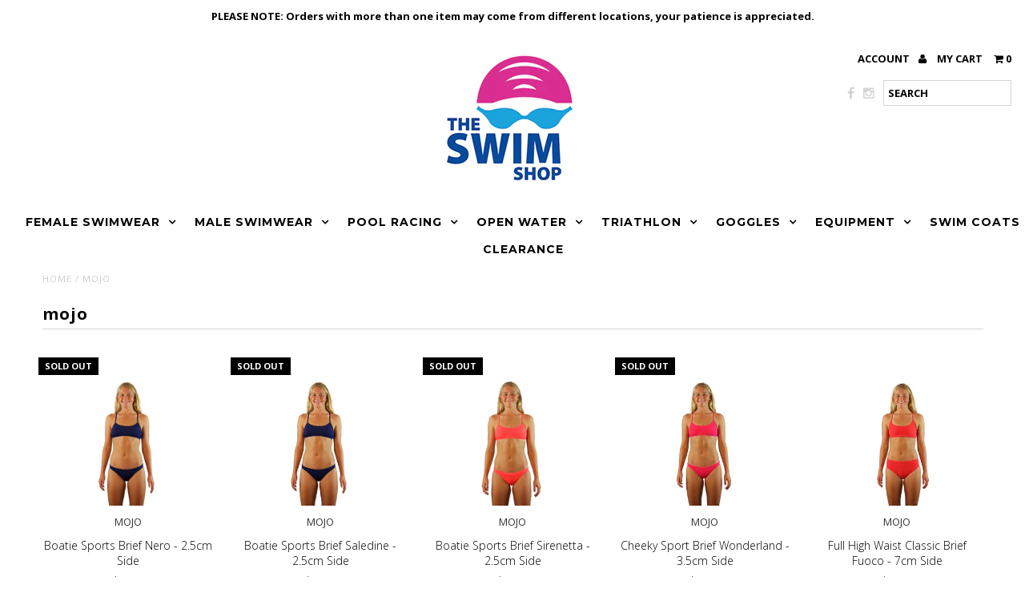

--- FILE ---
content_type: text/html; charset=utf-8
request_url: https://www.swimshop.co.nz/collections/mojo
body_size: 47171
content:
<!DOCTYPE html>
<!--[if lt IE 7 ]><html class="ie ie6" lang="en"> <![endif]-->
<!--[if IE 7 ]><html class="ie ie7" lang="en"> <![endif]-->
<!--[if IE 8 ]><html class="ie ie8" lang="en"> <![endif]-->
<!--[if (gte IE 9)|!(IE)]><!--><html lang="en"> <!--<![endif]-->

<head>
  <link rel="stylesheet" href="https://obscure-escarpment-2240.herokuapp.com/stylesheets/bcpo-front.css">
  <script>var bcpo_product=null;  var bcpo_settings={"fallback":"buttons","auto_select":"on","load_main_image":"off","replaceImage":"on","border_style":"round","tooltips":"show","sold_out_style":"transparent","theme":"light","jumbo_colors":"medium","jumbo_images":"medium","circle_swatches":"","inventory_style":"amazon","override_ajax":"off","add_price_addons":"off","theme2":"off","money_format2":"${{amount}} NZD","money_format_without_currency":"${{amount}}","show_currency":"off","global_auto_image_options":"","global_color_options":"","global_colors":[{"key":"","value":"ecf42f"}],"shop_currency":"NZD"};var inventory_quantity = [];if(bcpo_product) { for (var i = 0; i < bcpo_product.variants.length; i += 1) { bcpo_product.variants[i].inventory_quantity = inventory_quantity[i]; }}window.bcpo = window.bcpo || {}; bcpo.cart = {"note":null,"attributes":{},"original_total_price":0,"total_price":0,"total_discount":0,"total_weight":0.0,"item_count":0,"items":[],"requires_shipping":false,"currency":"NZD","items_subtotal_price":0,"cart_level_discount_applications":[],"checkout_charge_amount":0}; bcpo.ogFormData = FormData;</script>

    





<!-- SEO - All in One -->
<title>mojo</title>
<meta name="description" content="" /> 
<meta name="robots" content="index"> 
<meta name="robots" content="follow">

 
<script type="application/ld+json">
{
	"@context": "http://schema.org",
	"@type": "Organization",
	"url": "http://www.swimshop.co.nz"}
</script>

<script type="application/ld+json">
{
  "@context": "http://www.schema.org",
  "@type": "Store","name": "SwimShop.co.nz","url": "https://www.swimshop.co.nz","description": "Swimwear from around the world such as Funky Trunks, Funkita, Zealous, Amanzi, Speedo, Arena, Engine swim, blueseventy, orca, Swim goggles, triathlon wetsuits","priceRange":"0-500"
,"telephone": "021 985 379 ","address": {
    "@type": "PostalAddress","streetAddress": "AddressDrop","addressLocality": "Auckland","addressRegion": "Auckland","postalCode": "1024","addressCountry": "New Zealand"},"geo": {
    "@type": "GeoCoordinates",
    "latitude": "-36.8701426",
    "longitude": "174.7607065"
  }}
</script> 
<script type="application/ld+json">
{
   "@context": "http://schema.org",
   "@type": "WebSite",
   "url": "https://www.swimshop.co.nz/",
   "potentialAction": {
     "@type": "SearchAction",
     "target": "https://www.swimshop.co.nz/search?q={search_term_string}",
     "query-input": "required name=search_term_string"
   }
}
</script> 
<!-- End - SEO - All in One -->

  <!-- Add any tracking or verification meta content below this line -->
  <!-- Google Tag Manager -->
  <script>(function(w,d,s,l,i){w[l]=w[l]||[];w[l].push({'gtm.start':
  new Date().getTime(),event:'gtm.js'});var f=d.getElementsByTagName(s)[0],
  j=d.createElement(s),dl=l!='dataLayer'?'&l='+l:'';j.async=true;j.src=
  'https://www.googletagmanager.com/gtm.js?id='+i+dl;f.parentNode.insertBefore(j,f);
  })(window,document,'script','dataLayer','GTM-KB4VCKX');</script>
  <!-- End Google Tag Manager -->
  <!-- Bold Hide Theme Sales Icon -->
  <style>
  .sale-item {
  visibility: hidden !important;
  display: none !important;
  }
  </style>
  <!-- Bold Hide Theme Sales Icon -->
  
  <!-- "snippets/SEOMetaManager.liquid" was not rendered, the associated app was uninstalled -->

  <meta charset="utf-8" />
  
  <!-- Add any tracking or verification meta content below this line -->
  
  <!-- Global site tag (gtag.js) - Google Ads: 940912756 -->
<script async src="https://www.googletagmanager.com/gtag/js?id=AW-940912756"></script>
<script>
  window.dataLayer = window.dataLayer || [];
  function gtag(){dataLayer.push(arguments);}
  gtag('js', new Date());

  gtag('config', 'AW-940912756');
</script>


  <!-- Basic Page Needs
================================================== -->

  <link rel="canonical" href="https://www.swimshop.co.nz/collections/mojo" />

  

<meta property="og:type" content="website">
<meta property="og:title" content="mojo">
<meta property="og:url" content="https://www.swimshop.co.nz/collections/mojo">


<meta property="og:image" content="http://www.swimshop.co.nz/cdn/shop/t/16/assets/logo.png?v=78576039401566398661755728566">
<meta property="og:image:secure_url" content="https://www.swimshop.co.nz/cdn/shop/t/16/assets/logo.png?v=78576039401566398661755728566">


<meta property="og:site_name" content="SwimShop.co.nz">



<meta name="twitter:card" content="summary">


<meta name="twitter:site" content="@">



  <!-- CSS
================================================== -->

  <link href="//www.swimshop.co.nz/cdn/shop/t/16/assets/stylesheet.css?v=148208754266981034281755730192" rel="stylesheet" type="text/css" media="all" />
  <link href="//www.swimshop.co.nz/cdn/shop/t/16/assets/font-awesome.css?v=41792228249477712491614953668" rel="stylesheet" type="text/css" media="all" />
  <link href="//www.swimshop.co.nz/cdn/shop/t/16/assets/queries.css?v=87186109396056516251755730192" rel="stylesheet" type="text/css" media="all" />
    
    
  
  
  

  
    
  
  
     

  
     

  
  
  <link href='//fonts.googleapis.com/css?family=Montserrat:400,700' rel='stylesheet' type='text/css'>
    

  
       

  
  
  <link href='//fonts.googleapis.com/css?family=Open+Sans:400,300,700' rel='stylesheet' type='text/css'>
    
  
  
  
  
  
  
  
  
      

  
   
  
  
     
  
  
      

  
  
  <link href='//fonts.googleapis.com/css?family=Roboto:400,500,300' rel='stylesheet' type='text/css'>
   

  
  
  <link href='//fonts.googleapis.com/css?family=Josefin+Sans:400,600,700,300' rel='stylesheet' type='text/css'>
   

  
  
  <link href='//fonts.googleapis.com/css?family=Source+Sans+Pro:400,600,300,700' rel='stylesheet' type='text/css'>
   
  <!--[if LTE IE 8]>
<link href="//www.swimshop.co.nz/cdn/shop/t/16/assets/gridlock.ie.css?v=133506513823680828761614953671" rel="stylesheet" type="text/css" media="all" />  
<![endif]--> 


  <!-- JS
================================================== -->


  <script type="text/javascript" src="//ajax.googleapis.com/ajax/libs/jquery/1.9.1/jquery.min.js"></script>

  <script src="//www.swimshop.co.nz/cdn/shop/t/16/assets/theme.js?v=53114299402720993611637262752" type="text/javascript"></script> 
  <script src="//www.swimshop.co.nz/cdn/shopifycloud/storefront/assets/themes_support/option_selection-b017cd28.js" type="text/javascript"></script>  
  <script src="//www.swimshop.co.nz/cdn/shop/t/16/assets/jquery.fs.shifter.js?v=49917305197206640071614953682" type="text/javascript"></script>

  

  <meta name="viewport" content="width=device-width, initial-scale=1, maximum-scale=1">

  <!-- Favicons
================================================== -->

  <link rel="shortcut icon" href="//www.swimshop.co.nz/cdn/shop/t/16/assets/favicon.png?v=174107453039887613081738795903">

  
  
  <script>window.performance && window.performance.mark && window.performance.mark('shopify.content_for_header.start');</script><meta name="google-site-verification" content="THkb__pVYq_FlrJG5wj5gK_2_Y_e_K1FZa5Ch3gCgPM">
<meta id="shopify-digital-wallet" name="shopify-digital-wallet" content="/13904647/digital_wallets/dialog">
<meta name="shopify-checkout-api-token" content="be3a836e2ff4aa77225b2fed095a7f64">
<meta id="in-context-paypal-metadata" data-shop-id="13904647" data-venmo-supported="false" data-environment="production" data-locale="en_US" data-paypal-v4="true" data-currency="NZD">
<link rel="alternate" type="application/atom+xml" title="Feed" href="/collections/mojo.atom" />
<link rel="alternate" type="application/json+oembed" href="https://www.swimshop.co.nz/collections/mojo.oembed">
<script async="async" src="/checkouts/internal/preloads.js?locale=en-NZ"></script>
<link rel="preconnect" href="https://shop.app" crossorigin="anonymous">
<script async="async" src="https://shop.app/checkouts/internal/preloads.js?locale=en-NZ&shop_id=13904647" crossorigin="anonymous"></script>
<script id="apple-pay-shop-capabilities" type="application/json">{"shopId":13904647,"countryCode":"NZ","currencyCode":"NZD","merchantCapabilities":["supports3DS"],"merchantId":"gid:\/\/shopify\/Shop\/13904647","merchantName":"SwimShop.co.nz","requiredBillingContactFields":["postalAddress","email","phone"],"requiredShippingContactFields":["postalAddress","email","phone"],"shippingType":"shipping","supportedNetworks":["visa","masterCard","amex","jcb"],"total":{"type":"pending","label":"SwimShop.co.nz","amount":"1.00"},"shopifyPaymentsEnabled":true,"supportsSubscriptions":true}</script>
<script id="shopify-features" type="application/json">{"accessToken":"be3a836e2ff4aa77225b2fed095a7f64","betas":["rich-media-storefront-analytics"],"domain":"www.swimshop.co.nz","predictiveSearch":true,"shopId":13904647,"locale":"en"}</script>
<script>var Shopify = Shopify || {};
Shopify.shop = "swimwearhouse.myshopify.com";
Shopify.locale = "en";
Shopify.currency = {"active":"NZD","rate":"1.0"};
Shopify.country = "NZ";
Shopify.theme = {"name":"Fashionopolism - HC v.1","id":120143609918,"schema_name":null,"schema_version":null,"theme_store_id":null,"role":"main"};
Shopify.theme.handle = "null";
Shopify.theme.style = {"id":null,"handle":null};
Shopify.cdnHost = "www.swimshop.co.nz/cdn";
Shopify.routes = Shopify.routes || {};
Shopify.routes.root = "/";</script>
<script type="module">!function(o){(o.Shopify=o.Shopify||{}).modules=!0}(window);</script>
<script>!function(o){function n(){var o=[];function n(){o.push(Array.prototype.slice.apply(arguments))}return n.q=o,n}var t=o.Shopify=o.Shopify||{};t.loadFeatures=n(),t.autoloadFeatures=n()}(window);</script>
<script>
  window.ShopifyPay = window.ShopifyPay || {};
  window.ShopifyPay.apiHost = "shop.app\/pay";
  window.ShopifyPay.redirectState = null;
</script>
<script id="shop-js-analytics" type="application/json">{"pageType":"collection"}</script>
<script defer="defer" async type="module" src="//www.swimshop.co.nz/cdn/shopifycloud/shop-js/modules/v2/client.init-shop-cart-sync_C5BV16lS.en.esm.js"></script>
<script defer="defer" async type="module" src="//www.swimshop.co.nz/cdn/shopifycloud/shop-js/modules/v2/chunk.common_CygWptCX.esm.js"></script>
<script type="module">
  await import("//www.swimshop.co.nz/cdn/shopifycloud/shop-js/modules/v2/client.init-shop-cart-sync_C5BV16lS.en.esm.js");
await import("//www.swimshop.co.nz/cdn/shopifycloud/shop-js/modules/v2/chunk.common_CygWptCX.esm.js");

  window.Shopify.SignInWithShop?.initShopCartSync?.({"fedCMEnabled":true,"windoidEnabled":true});

</script>
<script>
  window.Shopify = window.Shopify || {};
  if (!window.Shopify.featureAssets) window.Shopify.featureAssets = {};
  window.Shopify.featureAssets['shop-js'] = {"shop-cart-sync":["modules/v2/client.shop-cart-sync_ZFArdW7E.en.esm.js","modules/v2/chunk.common_CygWptCX.esm.js"],"init-fed-cm":["modules/v2/client.init-fed-cm_CmiC4vf6.en.esm.js","modules/v2/chunk.common_CygWptCX.esm.js"],"shop-button":["modules/v2/client.shop-button_tlx5R9nI.en.esm.js","modules/v2/chunk.common_CygWptCX.esm.js"],"shop-cash-offers":["modules/v2/client.shop-cash-offers_DOA2yAJr.en.esm.js","modules/v2/chunk.common_CygWptCX.esm.js","modules/v2/chunk.modal_D71HUcav.esm.js"],"init-windoid":["modules/v2/client.init-windoid_sURxWdc1.en.esm.js","modules/v2/chunk.common_CygWptCX.esm.js"],"shop-toast-manager":["modules/v2/client.shop-toast-manager_ClPi3nE9.en.esm.js","modules/v2/chunk.common_CygWptCX.esm.js"],"init-shop-email-lookup-coordinator":["modules/v2/client.init-shop-email-lookup-coordinator_B8hsDcYM.en.esm.js","modules/v2/chunk.common_CygWptCX.esm.js"],"init-shop-cart-sync":["modules/v2/client.init-shop-cart-sync_C5BV16lS.en.esm.js","modules/v2/chunk.common_CygWptCX.esm.js"],"avatar":["modules/v2/client.avatar_BTnouDA3.en.esm.js"],"pay-button":["modules/v2/client.pay-button_FdsNuTd3.en.esm.js","modules/v2/chunk.common_CygWptCX.esm.js"],"init-customer-accounts":["modules/v2/client.init-customer-accounts_DxDtT_ad.en.esm.js","modules/v2/client.shop-login-button_C5VAVYt1.en.esm.js","modules/v2/chunk.common_CygWptCX.esm.js","modules/v2/chunk.modal_D71HUcav.esm.js"],"init-shop-for-new-customer-accounts":["modules/v2/client.init-shop-for-new-customer-accounts_ChsxoAhi.en.esm.js","modules/v2/client.shop-login-button_C5VAVYt1.en.esm.js","modules/v2/chunk.common_CygWptCX.esm.js","modules/v2/chunk.modal_D71HUcav.esm.js"],"shop-login-button":["modules/v2/client.shop-login-button_C5VAVYt1.en.esm.js","modules/v2/chunk.common_CygWptCX.esm.js","modules/v2/chunk.modal_D71HUcav.esm.js"],"init-customer-accounts-sign-up":["modules/v2/client.init-customer-accounts-sign-up_CPSyQ0Tj.en.esm.js","modules/v2/client.shop-login-button_C5VAVYt1.en.esm.js","modules/v2/chunk.common_CygWptCX.esm.js","modules/v2/chunk.modal_D71HUcav.esm.js"],"shop-follow-button":["modules/v2/client.shop-follow-button_Cva4Ekp9.en.esm.js","modules/v2/chunk.common_CygWptCX.esm.js","modules/v2/chunk.modal_D71HUcav.esm.js"],"checkout-modal":["modules/v2/client.checkout-modal_BPM8l0SH.en.esm.js","modules/v2/chunk.common_CygWptCX.esm.js","modules/v2/chunk.modal_D71HUcav.esm.js"],"lead-capture":["modules/v2/client.lead-capture_Bi8yE_yS.en.esm.js","modules/v2/chunk.common_CygWptCX.esm.js","modules/v2/chunk.modal_D71HUcav.esm.js"],"shop-login":["modules/v2/client.shop-login_D6lNrXab.en.esm.js","modules/v2/chunk.common_CygWptCX.esm.js","modules/v2/chunk.modal_D71HUcav.esm.js"],"payment-terms":["modules/v2/client.payment-terms_CZxnsJam.en.esm.js","modules/v2/chunk.common_CygWptCX.esm.js","modules/v2/chunk.modal_D71HUcav.esm.js"]};
</script>
<script>(function() {
  var isLoaded = false;
  function asyncLoad() {
    if (isLoaded) return;
    isLoaded = true;
    var urls = ["https:\/\/searchanise-ef84.kxcdn.com\/widgets\/shopify\/init.js?a=7I9A1t0C9P\u0026shop=swimwearhouse.myshopify.com"];
    for (var i = 0; i < urls.length; i++) {
      var s = document.createElement('script');
      s.type = 'text/javascript';
      s.async = true;
      s.src = urls[i];
      var x = document.getElementsByTagName('script')[0];
      x.parentNode.insertBefore(s, x);
    }
  };
  if(window.attachEvent) {
    window.attachEvent('onload', asyncLoad);
  } else {
    window.addEventListener('load', asyncLoad, false);
  }
})();</script>
<script id="__st">var __st={"a":13904647,"offset":46800,"reqid":"31e0cab2-b258-4abe-9f15-0255cf2f785b-1768740600","pageurl":"www.swimshop.co.nz\/collections\/mojo","u":"a1abf9f6f6fd","p":"collection","rtyp":"collection","rid":102068977726};</script>
<script>window.ShopifyPaypalV4VisibilityTracking = true;</script>
<script id="captcha-bootstrap">!function(){'use strict';const t='contact',e='account',n='new_comment',o=[[t,t],['blogs',n],['comments',n],[t,'customer']],c=[[e,'customer_login'],[e,'guest_login'],[e,'recover_customer_password'],[e,'create_customer']],r=t=>t.map((([t,e])=>`form[action*='/${t}']:not([data-nocaptcha='true']) input[name='form_type'][value='${e}']`)).join(','),a=t=>()=>t?[...document.querySelectorAll(t)].map((t=>t.form)):[];function s(){const t=[...o],e=r(t);return a(e)}const i='password',u='form_key',d=['recaptcha-v3-token','g-recaptcha-response','h-captcha-response',i],f=()=>{try{return window.sessionStorage}catch{return}},m='__shopify_v',_=t=>t.elements[u];function p(t,e,n=!1){try{const o=window.sessionStorage,c=JSON.parse(o.getItem(e)),{data:r}=function(t){const{data:e,action:n}=t;return t[m]||n?{data:e,action:n}:{data:t,action:n}}(c);for(const[e,n]of Object.entries(r))t.elements[e]&&(t.elements[e].value=n);n&&o.removeItem(e)}catch(o){console.error('form repopulation failed',{error:o})}}const l='form_type',E='cptcha';function T(t){t.dataset[E]=!0}const w=window,h=w.document,L='Shopify',v='ce_forms',y='captcha';let A=!1;((t,e)=>{const n=(g='f06e6c50-85a8-45c8-87d0-21a2b65856fe',I='https://cdn.shopify.com/shopifycloud/storefront-forms-hcaptcha/ce_storefront_forms_captcha_hcaptcha.v1.5.2.iife.js',D={infoText:'Protected by hCaptcha',privacyText:'Privacy',termsText:'Terms'},(t,e,n)=>{const o=w[L][v],c=o.bindForm;if(c)return c(t,g,e,D).then(n);var r;o.q.push([[t,g,e,D],n]),r=I,A||(h.body.append(Object.assign(h.createElement('script'),{id:'captcha-provider',async:!0,src:r})),A=!0)});var g,I,D;w[L]=w[L]||{},w[L][v]=w[L][v]||{},w[L][v].q=[],w[L][y]=w[L][y]||{},w[L][y].protect=function(t,e){n(t,void 0,e),T(t)},Object.freeze(w[L][y]),function(t,e,n,w,h,L){const[v,y,A,g]=function(t,e,n){const i=e?o:[],u=t?c:[],d=[...i,...u],f=r(d),m=r(i),_=r(d.filter((([t,e])=>n.includes(e))));return[a(f),a(m),a(_),s()]}(w,h,L),I=t=>{const e=t.target;return e instanceof HTMLFormElement?e:e&&e.form},D=t=>v().includes(t);t.addEventListener('submit',(t=>{const e=I(t);if(!e)return;const n=D(e)&&!e.dataset.hcaptchaBound&&!e.dataset.recaptchaBound,o=_(e),c=g().includes(e)&&(!o||!o.value);(n||c)&&t.preventDefault(),c&&!n&&(function(t){try{if(!f())return;!function(t){const e=f();if(!e)return;const n=_(t);if(!n)return;const o=n.value;o&&e.removeItem(o)}(t);const e=Array.from(Array(32),(()=>Math.random().toString(36)[2])).join('');!function(t,e){_(t)||t.append(Object.assign(document.createElement('input'),{type:'hidden',name:u})),t.elements[u].value=e}(t,e),function(t,e){const n=f();if(!n)return;const o=[...t.querySelectorAll(`input[type='${i}']`)].map((({name:t})=>t)),c=[...d,...o],r={};for(const[a,s]of new FormData(t).entries())c.includes(a)||(r[a]=s);n.setItem(e,JSON.stringify({[m]:1,action:t.action,data:r}))}(t,e)}catch(e){console.error('failed to persist form',e)}}(e),e.submit())}));const S=(t,e)=>{t&&!t.dataset[E]&&(n(t,e.some((e=>e===t))),T(t))};for(const o of['focusin','change'])t.addEventListener(o,(t=>{const e=I(t);D(e)&&S(e,y())}));const B=e.get('form_key'),M=e.get(l),P=B&&M;t.addEventListener('DOMContentLoaded',(()=>{const t=y();if(P)for(const e of t)e.elements[l].value===M&&p(e,B);[...new Set([...A(),...v().filter((t=>'true'===t.dataset.shopifyCaptcha))])].forEach((e=>S(e,t)))}))}(h,new URLSearchParams(w.location.search),n,t,e,['guest_login'])})(!0,!0)}();</script>
<script integrity="sha256-4kQ18oKyAcykRKYeNunJcIwy7WH5gtpwJnB7kiuLZ1E=" data-source-attribution="shopify.loadfeatures" defer="defer" src="//www.swimshop.co.nz/cdn/shopifycloud/storefront/assets/storefront/load_feature-a0a9edcb.js" crossorigin="anonymous"></script>
<script crossorigin="anonymous" defer="defer" src="//www.swimshop.co.nz/cdn/shopifycloud/storefront/assets/shopify_pay/storefront-65b4c6d7.js?v=20250812"></script>
<script data-source-attribution="shopify.dynamic_checkout.dynamic.init">var Shopify=Shopify||{};Shopify.PaymentButton=Shopify.PaymentButton||{isStorefrontPortableWallets:!0,init:function(){window.Shopify.PaymentButton.init=function(){};var t=document.createElement("script");t.src="https://www.swimshop.co.nz/cdn/shopifycloud/portable-wallets/latest/portable-wallets.en.js",t.type="module",document.head.appendChild(t)}};
</script>
<script data-source-attribution="shopify.dynamic_checkout.buyer_consent">
  function portableWalletsHideBuyerConsent(e){var t=document.getElementById("shopify-buyer-consent"),n=document.getElementById("shopify-subscription-policy-button");t&&n&&(t.classList.add("hidden"),t.setAttribute("aria-hidden","true"),n.removeEventListener("click",e))}function portableWalletsShowBuyerConsent(e){var t=document.getElementById("shopify-buyer-consent"),n=document.getElementById("shopify-subscription-policy-button");t&&n&&(t.classList.remove("hidden"),t.removeAttribute("aria-hidden"),n.addEventListener("click",e))}window.Shopify?.PaymentButton&&(window.Shopify.PaymentButton.hideBuyerConsent=portableWalletsHideBuyerConsent,window.Shopify.PaymentButton.showBuyerConsent=portableWalletsShowBuyerConsent);
</script>
<script data-source-attribution="shopify.dynamic_checkout.cart.bootstrap">document.addEventListener("DOMContentLoaded",(function(){function t(){return document.querySelector("shopify-accelerated-checkout-cart, shopify-accelerated-checkout")}if(t())Shopify.PaymentButton.init();else{new MutationObserver((function(e,n){t()&&(Shopify.PaymentButton.init(),n.disconnect())})).observe(document.body,{childList:!0,subtree:!0})}}));
</script>
<link id="shopify-accelerated-checkout-styles" rel="stylesheet" media="screen" href="https://www.swimshop.co.nz/cdn/shopifycloud/portable-wallets/latest/accelerated-checkout-backwards-compat.css" crossorigin="anonymous">
<style id="shopify-accelerated-checkout-cart">
        #shopify-buyer-consent {
  margin-top: 1em;
  display: inline-block;
  width: 100%;
}

#shopify-buyer-consent.hidden {
  display: none;
}

#shopify-subscription-policy-button {
  background: none;
  border: none;
  padding: 0;
  text-decoration: underline;
  font-size: inherit;
  cursor: pointer;
}

#shopify-subscription-policy-button::before {
  box-shadow: none;
}

      </style>

<script>window.performance && window.performance.mark && window.performance.mark('shopify.content_for_header.end');</script>
  <script id="vopo-head">(function () { if (((document.documentElement.innerHTML.includes('asyncLoad') && !document.documentElement.innerHTML.includes('\\/obscure' + '-escarpment-2240')) || (window.bcpo && bcpo.disabled)) && !window.location.href.match(/[&?]yesbcpo/)) return; var script = document.createElement('script'); script.src = "https://obscure-escarpment-2240.herokuapp.com/js/best_custom_product_options.js?shop=swimwearhouse.myshopify.com"; var vopoHead = document.getElementById('vopo-head'); vopoHead.parentNode.insertBefore(script, vopoHead); })();</script><script>var BOLD = BOLD || {};
    BOLD.products = BOLD.products || {};
    BOLD.variant_lookup = BOLD.variant_lookup || {};BOLD.products[null] ={"id":null,"title":null,"handle":null,"description":null,"published_at":"T","created_at":"T","vendor":null,"type":null,"tags":null,"price":"NaN","price_min":"NaN","price_max":"NaN","price_varies":false,"compare_at_price":"NaN","compare_at_price_min":"NaN","compare_at_price_max":"NaN","compare_at_price_varies":false,"all_variant_ids":[],"variants":[],"available":false,"images":null,"featured_image":null,"options":null,"url":null}</script><link href="//www.swimshop.co.nz/cdn/shop/t/16/assets/bold-brain-widget.css?v=12280912722225961271614953656" rel="stylesheet" type="text/css" media="all" />
<script>window.BOLD = window.BOLD || {};
    window.BOLD.common = window.BOLD.common || {};
    window.BOLD.common.Shopify = window.BOLD.common.Shopify || {};
    window.BOLD.common.Shopify.shop = {
        domain: 'www.swimshop.co.nz',
        permanent_domain: 'swimwearhouse.myshopify.com',
        url: 'https://www.swimshop.co.nz',
        secure_url: 'https://www.swimshop.co.nz',
        money_format: "${{amount}}",
        currency: "NZD"
    };
    window.BOLD.common.Shopify.customer = {
        id: null,
        tags: null,
    };
    window.BOLD.common.Shopify.cart = {"note":null,"attributes":{},"original_total_price":0,"total_price":0,"total_discount":0,"total_weight":0.0,"item_count":0,"items":[],"requires_shipping":false,"currency":"NZD","items_subtotal_price":0,"cart_level_discount_applications":[],"checkout_charge_amount":0};
    window.BOLD.common.template = 'collection';window.BOLD.common.Shopify.formatMoney = function(money, format) {
        function n(t, e) {
            return "undefined" == typeof t ? e : t
        }
        function r(t, e, r, i) {
            if (e = n(e, 2),
                r = n(r, ","),
                i = n(i, "."),
            isNaN(t) || null == t)
                return 0;
            t = (t / 100).toFixed(e);
            var o = t.split(".")
                , a = o[0].replace(/(\d)(?=(\d\d\d)+(?!\d))/g, "$1" + r)
                , s = o[1] ? i + o[1] : "";
            return a + s
        }
        "string" == typeof money && (money = money.replace(".", ""));
        var i = ""
            , o = /\{\{\s*(\w+)\s*\}\}/
            , a = format || window.BOLD.common.Shopify.shop.money_format || window.Shopify.money_format || "$ {{ amount }}";
        switch (a.match(o)[1]) {
            case "amount":
                i = r(money, 2, ",", ".");
                break;
            case "amount_no_decimals":
                i = r(money, 0, ",", ".");
                break;
            case "amount_with_comma_separator":
                i = r(money, 2, ".", ",");
                break;
            case "amount_no_decimals_with_comma_separator":
                i = r(money, 0, ".", ",");
                break;
            case "amount_with_space_separator":
                i = r(money, 2, " ", ",");
                break;
            case "amount_no_decimals_with_space_separator":
                i = r(money, 0, " ", ",");
                break;
            case "amount_with_apostrophe_separator":
                i = r(money, 2, "'", ".");
                break;
        }
        return a.replace(o, i);
    };
    window.BOLD.common.Shopify.saveProduct = function (handle, product) {
        if (typeof handle === 'string' && typeof window.BOLD.common.Shopify.products[handle] === 'undefined') {
            if (typeof product === 'number') {
                window.BOLD.common.Shopify.handles[product] = handle;
                product = { id: product };
            }
            window.BOLD.common.Shopify.products[handle] = product;
        }
    };
    window.BOLD.common.Shopify.saveVariant = function (variant_id, variant) {
        if (typeof variant_id === 'number' && typeof window.BOLD.common.Shopify.variants[variant_id] === 'undefined') {
            window.BOLD.common.Shopify.variants[variant_id] = variant;
        }
    };window.BOLD.common.Shopify.products = window.BOLD.common.Shopify.products || {};
    window.BOLD.common.Shopify.variants = window.BOLD.common.Shopify.variants || {};
    window.BOLD.common.Shopify.handles = window.BOLD.common.Shopify.handles || {};window.BOLD.common.Shopify.saveProduct(null, null);window.BOLD.common.Shopify.saveProduct("boatie-sports-brief-nero-2-5cm-side", 7081425535038);window.BOLD.common.Shopify.saveVariant(39882196779070, { product_id: 7081425535038, product_handle: "boatie-sports-brief-nero-2-5cm-side", price: 3900, group_id: '', csp_metafield: {}});window.BOLD.common.Shopify.saveVariant(39882196811838, { product_id: 7081425535038, product_handle: "boatie-sports-brief-nero-2-5cm-side", price: 3900, group_id: '', csp_metafield: {}});window.BOLD.common.Shopify.saveVariant(39882196844606, { product_id: 7081425535038, product_handle: "boatie-sports-brief-nero-2-5cm-side", price: 3900, group_id: '', csp_metafield: {}});window.BOLD.common.Shopify.saveVariant(39979332567102, { product_id: 7081425535038, product_handle: "boatie-sports-brief-nero-2-5cm-side", price: 3900, group_id: '', csp_metafield: {}});window.BOLD.common.Shopify.saveVariant(39979332665406, { product_id: 7081425535038, product_handle: "boatie-sports-brief-nero-2-5cm-side", price: 3900, group_id: '', csp_metafield: {}});window.BOLD.common.Shopify.saveProduct("boatie-sports-brief-saledine-2-5cm-side", 7084788875326);window.BOLD.common.Shopify.saveVariant(39886087520318, { product_id: 7084788875326, product_handle: "boatie-sports-brief-saledine-2-5cm-side", price: 3900, group_id: '', csp_metafield: {}});window.BOLD.common.Shopify.saveVariant(39886087553086, { product_id: 7084788875326, product_handle: "boatie-sports-brief-saledine-2-5cm-side", price: 3900, group_id: '', csp_metafield: {}});window.BOLD.common.Shopify.saveVariant(39886087585854, { product_id: 7084788875326, product_handle: "boatie-sports-brief-saledine-2-5cm-side", price: 3900, group_id: '', csp_metafield: {}});window.BOLD.common.Shopify.saveVariant(39886087618622, { product_id: 7084788875326, product_handle: "boatie-sports-brief-saledine-2-5cm-side", price: 3900, group_id: '', csp_metafield: {}});window.BOLD.common.Shopify.saveProduct("boatie-sports-brief-sirenetta-2-5cm-side", 7084788154430);window.BOLD.common.Shopify.saveVariant(39886087323710, { product_id: 7084788154430, product_handle: "boatie-sports-brief-sirenetta-2-5cm-side", price: 3900, group_id: '', csp_metafield: {}});window.BOLD.common.Shopify.saveVariant(39886087356478, { product_id: 7084788154430, product_handle: "boatie-sports-brief-sirenetta-2-5cm-side", price: 3900, group_id: '', csp_metafield: {}});window.BOLD.common.Shopify.saveVariant(39886087389246, { product_id: 7084788154430, product_handle: "boatie-sports-brief-sirenetta-2-5cm-side", price: 3900, group_id: '', csp_metafield: {}});window.BOLD.common.Shopify.saveVariant(39963692597310, { product_id: 7084788154430, product_handle: "boatie-sports-brief-sirenetta-2-5cm-side", price: 3900, group_id: '', csp_metafield: {}});window.BOLD.common.Shopify.saveProduct("cheeky-sport-brief-wonderland-3-5cm-side", 7084787859518);window.BOLD.common.Shopify.saveVariant(39886087159870, { product_id: 7084787859518, product_handle: "cheeky-sport-brief-wonderland-3-5cm-side", price: 3900, group_id: '', csp_metafield: {}});window.BOLD.common.Shopify.saveVariant(39886087192638, { product_id: 7084787859518, product_handle: "cheeky-sport-brief-wonderland-3-5cm-side", price: 3900, group_id: '', csp_metafield: {}});window.BOLD.common.Shopify.saveVariant(39886087225406, { product_id: 7084787859518, product_handle: "cheeky-sport-brief-wonderland-3-5cm-side", price: 3900, group_id: '', csp_metafield: {}});window.BOLD.common.Shopify.saveVariant(39963692630078, { product_id: 7084787859518, product_handle: "cheeky-sport-brief-wonderland-3-5cm-side", price: 3900, group_id: '', csp_metafield: {}});window.BOLD.common.Shopify.saveProduct("full-high-waist-classic-brief-fuoco-7cm-side", 7081425010750);window.BOLD.common.Shopify.saveVariant(39882196254782, { product_id: 7081425010750, product_handle: "full-high-waist-classic-brief-fuoco-7cm-side", price: 3900, group_id: '', csp_metafield: {}});window.BOLD.common.Shopify.saveVariant(39882196353086, { product_id: 7081425010750, product_handle: "full-high-waist-classic-brief-fuoco-7cm-side", price: 3900, group_id: '', csp_metafield: {}});window.BOLD.common.Shopify.saveVariant(39882196385854, { product_id: 7081425010750, product_handle: "full-high-waist-classic-brief-fuoco-7cm-side", price: 3900, group_id: '', csp_metafield: {}});window.BOLD.common.Shopify.saveVariant(39979345674302, { product_id: 7081425010750, product_handle: "full-high-waist-classic-brief-fuoco-7cm-side", price: 3900, group_id: '', csp_metafield: {}});window.BOLD.common.Shopify.saveVariant(39979345739838, { product_id: 7081425010750, product_handle: "full-high-waist-classic-brief-fuoco-7cm-side", price: 3900, group_id: '', csp_metafield: {}});window.BOLD.common.Shopify.saveProduct("boatie-sports-brief-deejay-2-5cm-side", 7084788908094);window.BOLD.common.Shopify.saveVariant(39886087651390, { product_id: 7084788908094, product_handle: "boatie-sports-brief-deejay-2-5cm-side", price: 3900, group_id: '', csp_metafield: {}});window.BOLD.common.Shopify.saveVariant(39886087684158, { product_id: 7084788908094, product_handle: "boatie-sports-brief-deejay-2-5cm-side", price: 3900, group_id: '', csp_metafield: {}});window.BOLD.common.Shopify.saveVariant(39886087716926, { product_id: 7084788908094, product_handle: "boatie-sports-brief-deejay-2-5cm-side", price: 3900, group_id: '', csp_metafield: {}});window.BOLD.common.Shopify.saveVariant(39886087749694, { product_id: 7084788908094, product_handle: "boatie-sports-brief-deejay-2-5cm-side", price: 3900, group_id: '', csp_metafield: {}});window.BOLD.common.Shopify.saveProduct("love-grafititi-sun-back", 7084787695678);window.BOLD.common.Shopify.saveVariant(39886086897726, { product_id: 7084787695678, product_handle: "love-grafititi-sun-back", price: 7900, group_id: '', csp_metafield: {}});window.BOLD.common.Shopify.saveVariant(39886086930494, { product_id: 7084787695678, product_handle: "love-grafititi-sun-back", price: 7900, group_id: '', csp_metafield: {}});window.BOLD.common.Shopify.saveVariant(39963664154686, { product_id: 7084787695678, product_handle: "love-grafititi-sun-back", price: 7900, group_id: '', csp_metafield: {}});window.BOLD.common.Shopify.saveVariant(40136489074750, { product_id: 7084787695678, product_handle: "love-grafititi-sun-back", price: 7900, group_id: '', csp_metafield: {}});window.BOLD.common.Shopify.saveProduct("boatie-sports-brief-wonderland-2-5cm-side", 7081425567806);window.BOLD.common.Shopify.saveVariant(39882196942910, { product_id: 7081425567806, product_handle: "boatie-sports-brief-wonderland-2-5cm-side", price: 3900, group_id: '', csp_metafield: {}});window.BOLD.common.Shopify.saveVariant(39882196975678, { product_id: 7081425567806, product_handle: "boatie-sports-brief-wonderland-2-5cm-side", price: 3900, group_id: '', csp_metafield: {}});window.BOLD.common.Shopify.saveVariant(39882197008446, { product_id: 7081425567806, product_handle: "boatie-sports-brief-wonderland-2-5cm-side", price: 3900, group_id: '', csp_metafield: {}});window.BOLD.common.Shopify.saveVariant(39979348983870, { product_id: 7081425567806, product_handle: "boatie-sports-brief-wonderland-2-5cm-side", price: 3900, group_id: '', csp_metafield: {}});window.BOLD.common.Shopify.saveVariant(39979349049406, { product_id: 7081425567806, product_handle: "boatie-sports-brief-wonderland-2-5cm-side", price: 3900, group_id: '', csp_metafield: {}});window.BOLD.common.Shopify.saveProduct("full-high-waist-classic-brief-saledine-7cm-side", 7081424945214);window.BOLD.common.Shopify.saveVariant(39882195959870, { product_id: 7081424945214, product_handle: "full-high-waist-classic-brief-saledine-7cm-side", price: 3900, group_id: '', csp_metafield: {}});window.BOLD.common.Shopify.saveVariant(39882195992638, { product_id: 7081424945214, product_handle: "full-high-waist-classic-brief-saledine-7cm-side", price: 3900, group_id: '', csp_metafield: {}});window.BOLD.common.Shopify.saveVariant(39979340595262, { product_id: 7081424945214, product_handle: "full-high-waist-classic-brief-saledine-7cm-side", price: 3900, group_id: '', csp_metafield: {}});window.BOLD.common.Shopify.saveVariant(39979340660798, { product_id: 7081424945214, product_handle: "full-high-waist-classic-brief-saledine-7cm-side", price: 3900, group_id: '', csp_metafield: {}});window.BOLD.common.Shopify.saveVariant(39979340693566, { product_id: 7081424945214, product_handle: "full-high-waist-classic-brief-saledine-7cm-side", price: 3900, group_id: '', csp_metafield: {}});window.BOLD.common.Shopify.saveProduct("block-black-briefs", 7081421570110);window.BOLD.common.Shopify.saveVariant(39882185801790, { product_id: 7081421570110, product_handle: "block-black-briefs", price: 3000, group_id: '', csp_metafield: {}});window.BOLD.common.Shopify.saveVariant(39882185900094, { product_id: 7081421570110, product_handle: "block-black-briefs", price: 3000, group_id: '', csp_metafield: {}});window.BOLD.common.Shopify.saveVariant(39882185932862, { product_id: 7081421570110, product_handle: "block-black-briefs", price: 3000, group_id: '', csp_metafield: {}});window.BOLD.common.Shopify.saveVariant(39979322540094, { product_id: 7081421570110, product_handle: "block-black-briefs", price: 3000, group_id: '', csp_metafield: {}});window.BOLD.common.Shopify.saveVariant(39979322605630, { product_id: 7081421570110, product_handle: "block-black-briefs", price: 3000, group_id: '', csp_metafield: {}});window.BOLD.common.Shopify.saveVariant(39979322671166, { product_id: 7081421570110, product_handle: "block-black-briefs", price: 4000, group_id: '', csp_metafield: {}});window.BOLD.common.Shopify.saveVariant(39979322736702, { product_id: 7081421570110, product_handle: "block-black-briefs", price: 4000, group_id: '', csp_metafield: {}});window.BOLD.common.Shopify.saveVariant(39979322802238, { product_id: 7081421570110, product_handle: "block-black-briefs", price: 4000, group_id: '', csp_metafield: {}});window.BOLD.common.Shopify.saveVariant(39979322867774, { product_id: 7081421570110, product_handle: "block-black-briefs", price: 4000, group_id: '', csp_metafield: {}});window.BOLD.common.Shopify.saveVariant(39979322900542, { product_id: 7081421570110, product_handle: "block-black-briefs", price: 4000, group_id: '', csp_metafield: {}});window.BOLD.common.Shopify.saveVariant(39979322966078, { product_id: 7081421570110, product_handle: "block-black-briefs", price: 4000, group_id: '', csp_metafield: {}});window.BOLD.common.Shopify.saveProduct("mojo-hi-vis-singlet", 7670120054846);window.BOLD.common.Shopify.saveVariant(41292460621886, { product_id: 7670120054846, product_handle: "mojo-hi-vis-singlet", price: 1500, group_id: '', csp_metafield: {}});window.BOLD.common.Shopify.saveVariant(41292460654654, { product_id: 7670120054846, product_handle: "mojo-hi-vis-singlet", price: 1500, group_id: '', csp_metafield: {}});window.BOLD.common.Shopify.saveVariant(41292460687422, { product_id: 7670120054846, product_handle: "mojo-hi-vis-singlet", price: 1500, group_id: '', csp_metafield: {}});window.BOLD.common.Shopify.saveVariant(41292460720190, { product_id: 7670120054846, product_handle: "mojo-hi-vis-singlet", price: 1500, group_id: '', csp_metafield: {}});window.BOLD.common.Shopify.saveVariant(41292460752958, { product_id: 7670120054846, product_handle: "mojo-hi-vis-singlet", price: 1500, group_id: '', csp_metafield: {}});window.BOLD.common.Shopify.saveVariant(41292460785726, { product_id: 7670120054846, product_handle: "mojo-hi-vis-singlet", price: 1500, group_id: '', csp_metafield: {}});window.BOLD.common.Shopify.saveVariant(41292460818494, { product_id: 7670120054846, product_handle: "mojo-hi-vis-singlet", price: 1500, group_id: '', csp_metafield: {}});window.BOLD.common.Shopify.saveProduct("love-dimonds-sun-back", 7084787662910);window.BOLD.common.Shopify.saveVariant(39886086766654, { product_id: 7084787662910, product_handle: "love-dimonds-sun-back", price: 7900, group_id: '', csp_metafield: {}});window.BOLD.common.Shopify.saveVariant(39886086799422, { product_id: 7084787662910, product_handle: "love-dimonds-sun-back", price: 7900, group_id: '', csp_metafield: {}});window.BOLD.common.Shopify.saveVariant(39886086832190, { product_id: 7084787662910, product_handle: "love-dimonds-sun-back", price: 7900, group_id: '', csp_metafield: {}});window.BOLD.common.Shopify.saveVariant(39886086864958, { product_id: 7084787662910, product_handle: "love-dimonds-sun-back", price: 7900, group_id: '', csp_metafield: {}});window.BOLD.common.Shopify.saveVariant(39963664384062, { product_id: 7084787662910, product_handle: "love-dimonds-sun-back", price: 6900, group_id: '', csp_metafield: {}});window.BOLD.common.Shopify.saveVariant(39963664416830, { product_id: 7084787662910, product_handle: "love-dimonds-sun-back", price: 6900, group_id: '', csp_metafield: {}});window.BOLD.common.Shopify.saveProduct("graffiti-groove-sun-back", 7084787367998);window.BOLD.common.Shopify.saveVariant(39886086307902, { product_id: 7084787367998, product_handle: "graffiti-groove-sun-back", price: 7900, group_id: '', csp_metafield: {}});window.BOLD.common.Shopify.saveVariant(39886086340670, { product_id: 7084787367998, product_handle: "graffiti-groove-sun-back", price: 7900, group_id: '', csp_metafield: {}});window.BOLD.common.Shopify.saveVariant(39963664318526, { product_id: 7084787367998, product_handle: "graffiti-groove-sun-back", price: 6900, group_id: '', csp_metafield: {}});window.BOLD.common.Shopify.saveVariant(39963664351294, { product_id: 7084787367998, product_handle: "graffiti-groove-sun-back", price: 7900, group_id: '', csp_metafield: {}});window.BOLD.common.Shopify.saveProduct("boatie-sports-brief-fuoco-2-5cm-side", 7081425633342);window.BOLD.common.Shopify.saveVariant(39882197172286, { product_id: 7081425633342, product_handle: "boatie-sports-brief-fuoco-2-5cm-side", price: 3900, group_id: '', csp_metafield: {}});window.BOLD.common.Shopify.saveVariant(39882197205054, { product_id: 7081425633342, product_handle: "boatie-sports-brief-fuoco-2-5cm-side", price: 3900, group_id: '', csp_metafield: {}});window.BOLD.common.Shopify.saveVariant(39882197237822, { product_id: 7081425633342, product_handle: "boatie-sports-brief-fuoco-2-5cm-side", price: 3900, group_id: '', csp_metafield: {}});window.BOLD.common.Shopify.saveVariant(39979348557886, { product_id: 7081425633342, product_handle: "boatie-sports-brief-fuoco-2-5cm-side", price: 3900, group_id: '', csp_metafield: {}});window.BOLD.common.Shopify.saveVariant(39979348623422, { product_id: 7081425633342, product_handle: "boatie-sports-brief-fuoco-2-5cm-side", price: 3900, group_id: '', csp_metafield: {}});window.BOLD.common.Shopify.saveProduct("muliflo-waterpolo-brief", 7081421963326);window.BOLD.common.Shopify.saveVariant(39882186260542, { product_id: 7081421963326, product_handle: "muliflo-waterpolo-brief", price: 3500, group_id: '', csp_metafield: {}});window.BOLD.common.Shopify.saveVariant(39882186293310, { product_id: 7081421963326, product_handle: "muliflo-waterpolo-brief", price: 3500, group_id: '', csp_metafield: {}});window.BOLD.common.Shopify.saveVariant(39882186326078, { product_id: 7081421963326, product_handle: "muliflo-waterpolo-brief", price: 3500, group_id: '', csp_metafield: {}});window.BOLD.common.Shopify.saveVariant(39882186358846, { product_id: 7081421963326, product_handle: "muliflo-waterpolo-brief", price: 3500, group_id: '', csp_metafield: {}});window.BOLD.common.Shopify.saveVariant(39882186424382, { product_id: 7081421963326, product_handle: "muliflo-waterpolo-brief", price: 3500, group_id: '', csp_metafield: {}});window.BOLD.common.Shopify.saveVariant(39979323031614, { product_id: 7081421963326, product_handle: "muliflo-waterpolo-brief", price: 3500, group_id: '', csp_metafield: {}});window.BOLD.common.Shopify.saveVariant(39979323064382, { product_id: 7081421963326, product_handle: "muliflo-waterpolo-brief", price: 3500, group_id: '', csp_metafield: {}});window.BOLD.common.Shopify.saveVariant(40299776049214, { product_id: 7081421963326, product_handle: "muliflo-waterpolo-brief", price: 3500, group_id: '', csp_metafield: {}});window.BOLD.common.Shopify.metafields = window.BOLD.common.Shopify.metafields || {};window.BOLD.common.Shopify.metafields["bold_rp"] = {};window.BOLD.common.cacheParams = window.BOLD.common.cacheParams || {};
    window.BOLD.common.cacheParams.bundles = 1534930265;
</script><script src="https://bundles.boldapps.net/js/bundles.js" type="text/javascript"></script>
<link href="//www.swimshop.co.nz/cdn/shop/t/16/assets/bold-bundles.css?v=50353036160465203741614953657" rel="stylesheet" type="text/css" media="all" /><!-- "snippets/buddha-megamenu-before.liquid" was not rendered, the associated app was uninstalled -->







	<script>var loox_global_hash = '1747343076234';</script><script>var loox_pop_active = true;var loox_pop_display = {"home_page":true,"product_page":true,"cart_page":true,"other_pages":true};</script><script>var loox_floating_widget = {"active":true,"rtl":false,"position":"right","button_text":"Check out why people shop with us","button_bg_color":"000000","button_text_color":"ffffff","display_on_home_page":true,"display_on_product_page":true,"display_on_cart_page":true,"display_on_other_pages":true,"hide_on_mobile":true,"orientation":"default"};
</script><style>.loox-reviews-default { max-width: 1200px; margin: 0 auto; }.loox-rating .loox-icon { color:#EBBF20; }
:root { --lxs-rating-icon-color: #EBBF20; }</style>
<script>window.mlvedaShopCurrency = "NZD";
window.shopCurrency = "NZD";
window.supported_currencies = "CAD GBP AUD SGD EUR USD NZD";
</script>

<!-- BeginConsistentCartAddon --><script>Shopify.customer_logged_in = false ;Shopify.customer_email = "" ;Shopify.log_uuids = true;</script><!-- EndConsistentCartAddon -->
  

  <!-- "snippets/shogun-head.liquid" was not rendered, the associated app was uninstalled -->
  <meta name="facebook-domain-verification" content="n5ycy0ycnfitzn9py5z5d3bhk0itq8" />
  
  <!-- Start of Sleeknote signup and lead generation tool - www.sleeknote.com -->
<script id="sleeknoteScript" type="text/javascript">
	(function () {
		var sleeknoteScriptTag = document.createElement("script");
		sleeknoteScriptTag.type = "text/javascript";
		sleeknoteScriptTag.charset = "utf-8";
		sleeknoteScriptTag.src = ("//sleeknotecustomerscripts.sleeknote.com/61827.js");
		var s = document.getElementById("sleeknoteScript"); 
		s.parentNode.insertBefore(sleeknoteScriptTag, s); 
	})();
</script>
<!-- End of Sleeknote signup and lead generation tool - www.sleeknote.com -->
  
<style>
.laybuy-paragraph {
  margin-top    : 2em;
  display       : -webkit-flex;
  display       : -ms-flexbox;
  display       : flex;
  flex-wrap     : wrap;
  align-items   : center;
  font-size     : 1rem;
  letter-spacing: .05rem;
  line-height   : 2em;
  color         : #000;
  text-transform: none;
}
.laybuy-paragraph .laybuy-logo-and-text {
  display: flex;
  align-items: center;
}
.laybuy-paragraph .laybuy-link-inner {
  text-decoration: unset;
  white-space: nowrap;
  padding-left: 5px;
}
@media (max-width: 450px) {
  .laybuy-paragraph {
    justify-content: center;
  }
}
.laybuy-paragraph > * {
  margin-right: 0.25em;
}
.laybuy-paragraph span.laybuy-money {
  font-weight: 600 !important;
}
.laybuy-paragraph img#laybuy-logo,
.laybuy-paragraph img#laybuy-logo.small,
.laybuy-paragraph img#laybuy-logo.medium {
  height: 21px;
}
.laybuy-paragraph img#laybuy-logo.large {
  height: 24px;
}
.laybuy-paragraph.hide {
  display: none;
}
.laybuy-paragraph .laybuy-text2,
.laybuy-paragraph .max-instalment-price {
    display: none;
}
.laybuy-paragraph.over .laybuy-text2,
.laybuy-paragraph.over .max-instalment-price {
    display: inline-block;
}
#laybuy-popup-wrapper {
  position: fixed;
  display : none;
  z-index : 999999999;
  left    : 0;
  top     : 0;
  right   : 0;
  bottom  : 0;
  overflow: auto;
}
#laybuy-popup-outer {
  display                : -webkit-flex;
  display                : -ms-flexbox;
  display                : flex;
  -webkit-justify-content: center;
  -ms-flex-pack          : center;
  justify-content        : center;
  -webkit-align-content  : center;
  -ms-flex-line-pack     : center;
  align-content          : center;
  -webkit-align-items    : center;
  -ms-flex-align         : center;
  align-items            : center;
  width                  : 100%;
  min-height             : 100%;
  background-color       : rgba(0, 0, 0, 0.3);
}
#laybuy-popup-inner {
  width        : 90vw;
  max-width    : 620px;
  height       : 482px;
  position     : relative;
  border-radius: 0.65em;
}
#laybuy-popup-inner > iframe {
  width     : 100%;
  height    : calc(100% + 3.2em);
  background: transparent;
  border    : 0;
}
@media screen and (max-width: 545px) {
  #laybuy-popup-inner {
    height: 800px;
    margin: 2em 0 0;
  }
}
</style><script type="text/javascript">
var LBConfigs = window.LBConfigs || {};
LBConfigs.product = {
    enable: 1,
    selector: 'p.product-prices',
    inject: 0,
    inject_pos: 0,
    with_cent: 0,
    
    productData: null,
    variantID: null
};
LBConfigs.cart = {
    enable: 0,
    selector: 'span#bk-cart-subtotal-price > span.bcpo-cart-original-total',
    inject: 2,
    inject_pos: 0,
    ajaxSelector: 'span#bk-cart-subtotal-price > span.bcpo-cart-original-total'
};
LBConfigs.collection = {
    enable: 0,
    selector: '',
    inject: 0,
    inject_pos: 0,
    with_cent: 1,
    
    
};
LBConfigs.logo_class = {"cart": "small", "collection": "small", "product": "medium"};
LBConfigs.onlinePopup = 1;
LBConfigs.style = {"color": "#000000", "font-size": "10px", "justify-content": "flex-start", "letter-spacing": "0rem", "line-height": "1.5em", "margin-top": "1em"};
LBConfigs.icons = {
    showAll: 0,
    selector: 'div.sub-footer.row > div.desktop-6.tablet-3.mobile-3.right-side',
    inject: 0,
    class: '',
};
LBConfigs.popup = {
    enable: 1,
    delay: 10000,
    position: 'side left'
};
LBConfigs.shop = {
    logo_html: '<img src="https://braze-images.com/appboy/communication/assets/svg_assets/files/6492bc25ae3c93004de9b547/original.svg?1687338021" id="laybuy-logo" alt="Laybuy" class="large">',
    currency: "NZD",
    texts: {
        "global": {
            "product_line_2": " with ",
            "product_line_3": " today & 5 weekly interest-free payments of ",
            "collection_line_2": " with ",
            "collection_line_3": " today & 5 weekly interest-free payments of ",
            "cart_line_2": " with ",
            "cart_line_3": " today & 5 weekly interest-free payments of ",
        },
        "standard": {
            "product_line_1": "or 6 weekly interest-free payments from ",
            "collection_line_1": "or 6 weekly interest-free payments from ",
            "cart_line_1": "or 6 weekly interest-free payments from ",
        },
        "over": {
            "product_line_1": "or from ",
            "collection_line_1": "or from ",
            "cart_line_1": "or from ",
        }
    }
};
LBConfigs.currencies = [
  {iso_code: 'AUD', symbol: '$', max: 120000 },
  {iso_code: 'NZD', symbol: '$', max: 150000 },
  {iso_code: 'GBP', symbol: '£', max: 72000 },
  {iso_code: 'USD', symbol: '$', max: 24000 }
];
(LBConfigs.init || function() {
    document.addEventListener('DOMContentLoaded', function() {
        let script = document.createElement('script');
        script.onload = function () {
            LaybuyHelper.run(window.LBConfigs)
        };
        script.src = '//www.swimshop.co.nz/cdn/shop/t/16/assets/laybuy-helper.js?v=26445335811068900361691717872';
        document.head.appendChild(script);
    })
})();
</script>
<style> .laybuy-paragraph{
margin-top: -4px !important;
}</style>
<!-- BEGIN app block: shopify://apps/multi-location-inv/blocks/app-embed/982328e1-99f7-4a7e-8266-6aed71bf0021 -->


  
    <script src="https://cdn.shopify.com/extensions/019bc8d2-cea0-7a5e-8ad1-2f50d795a504/inventory-info-theme-exrtensions-180/assets/common.bundle.js"></script>
  

<style>
  .iia-icon svg{height:18px;width:18px}.iia-disabled-button{pointer-events:none}.iia-hidden {display: none;}
</style>
<script>
      window.inventoryInfo = window.inventoryInfo || {};
      window.inventoryInfo.shop = window.inventoryInfo.shop || {};
      window.inventoryInfo.shop.shopifyDomain = 'swimwearhouse.myshopify.com';
      window.inventoryInfo.shop.locale = 'en';
      window.inventoryInfo.pageType = 'collection';
      
        window.inventoryInfo.settings = {"hideSoldOut":true,"batchProcessing":{},"metafield":{},"hideLocationDetails":true,"onlineLocation":false,"uiEnabled":true,"stockMessageRules":[{"msg":"{{location-name}} - {{threshold-message}}","qty":0,"threshold":"Sold out","operator":"==="}],"header":"Stock location","description":"","threshold":false};
        
          window.inventoryInfo.locationSettings = {"details":[{"displayOrder":1,"id":33843213},{"displayOrder":2,"id":61556883518},{"displayOrder":3,"id":61556916286}]};
        
      
      
</script>


  
 

 


 
    
      <script src="https://cdn.shopify.com/extensions/019bc8d2-cea0-7a5e-8ad1-2f50d795a504/inventory-info-theme-exrtensions-180/assets/main.bundle.js"></script>
    

<!-- END app block --><!-- BEGIN app block: shopify://apps/sales-discounts/blocks/countdown/29205fb1-2e68-4d81-a905-d828a51c8413 -->

            <script>
            let hcCountdownSettings = {
                hp_cd_html: '',
                hp_cd_display_on: 0, 
                hp_cd_call_to_action: 0,
                hp_cd_sticky: 0,
                hp_cd_position: 0,
                hp_cd_link: "",
                p_cd_html: '',
                pp_selector: "form[action*='/cart/add'] button[type='submit']",
                pp_position: 0,
                pp_use_campaign_dates: 0,
                pp_valid_till: ''
            }
            </script>
            <style></style>
         
<!-- END app block --><!-- BEGIN app block: shopify://apps/drip-email-marketing-popup/blocks/drip_shopify_snippet/0c4de56d-b2fa-4621-acea-6293bc16aba8 --><!-- Drip -->
<script type="text/javascript">
  var _dcq = _dcq || [];
  var _dcs = _dcs || {};

  (function() {
    var dc = document.createElement('script');

    dc.type = 'text/javascript'; dc.async = true;
    
      dc.src = 'https://tag.getdrip.com/3484788.js';
    
    var s = document.getElementsByTagName('script')[0];
    s.parentNode.insertBefore(dc, s);
  })();

  

  

  // Fallback: Check for cart data from web pixel (page_viewed events)
  if (sessionStorage.getItem("dripCartData")) {
    _dcq.push(["track", "Updated a cart", JSON.parse(sessionStorage.getItem("dripCartData"))])
    sessionStorage.removeItem("dripCartData")
  }

  // Real-time cart observation using PerformanceObserver
  // This fires immediately when cart changes, without requiring page navigation
  // Only enabled when web pixel is installed (sets dripWebPixelActive flag)
  (function() {
    if (!sessionStorage.getItem("dripWebPixelActive")) return;

    var storefrontUrl = 'https://www.swimshop.co.nz';
    var lastSentCartState = null;

    function getCartStateKey(cart) {
      return cart.token + '|' + cart.items.map(function(item) {
        return item.variant_id + ':' + item.quantity;
      }).sort().join(',');
    }

    function formatCartForDrip(cart) {
      return {
        provider: "shopify",
        cart_id: cart.token,
        grand_total: (cart.total_price / 100).toFixed(2),
        currency: cart.currency,
        cart_url: storefrontUrl + "/cart",
        items: cart.items.map(function(item) {
          return {
            product_id: "gid://shopify/Product/" + item.product_id,
            variant_id: "gid://shopify/ProductVariant/" + item.variant_id,
            sku: item.sku,
            quantity: item.quantity,
            title: item.product_title,
            name: item.product_title,
            price: (item.price / 100).toFixed(2),
            product_url: storefrontUrl + item.url,
            image_url: item.image,
            vendor: item.vendor,
            product_type: item.product_type,
            total: (item.line_price / 100).toFixed(2)
          };
        })
      };
    }

    function fetchAndSendCart() {
      fetch('/cart.json')
        .then(function(response) {
          if (!response.ok) throw new Error('Cart fetch failed');
          return response.json();
        })
        .then(function(cart) {
          if (cart.item_count === 0) {
            lastSentCartState = null;
            return;
          }
          var cartStateKey = getCartStateKey(cart);
          if (cartStateKey === lastSentCartState) return;
          lastSentCartState = cartStateKey;
          _dcq.push(["track", "Updated a cart", formatCartForDrip(cart)]);
          sessionStorage.removeItem("dripCartData");
        })
        .catch(function() {});
    }

    if (typeof PerformanceObserver !== 'undefined') {
      new PerformanceObserver(function(list) {
        list.getEntries().forEach(function(entry) {
          if (/\/cart\/(add|change|update|clear)/.test(entry.name)) {
            fetchAndSendCart();
          }
        });
      }).observe({ entryTypes: ['resource'] });
    }
  })();

</script>
<!-- end Drip -->


<!-- END app block --><!-- BEGIN app block: shopify://apps/sales-discounts/blocks/sale-labels/29205fb1-2e68-4d81-a905-d828a51c8413 --><style>#Product-Slider>div+div .hc-sale-tag,.Product__Gallery--stack .Product__SlideItem+.Product__SlideItem .hc-sale-tag,.\#product-card-badge.\@type\:sale,.badge--on-sale,.badge--onsale,.badge.color-sale,.badge.onsale,.flag.sale,.grid-product__on-sale,.grid-product__tag--sale,.hc-sale-tag+.ProductItem__Wrapper .ProductItem__Label,.hc-sale-tag+.badge__container,.hc-sale-tag+.card__inner .badge,.hc-sale-tag+.card__inner+.card__content .card__badge,.hc-sale-tag+link+.card-wrapper .card__badge,.hc-sale-tag+.card__wrapper .card__badge,.hc-sale-tag+.image-wrapper .product-item__badge,.hc-sale-tag+.product--labels,.hc-sale-tag+.product-item__image-wrapper .product-item__label-list,.hc-sale-tag+a .label,.hc-sale-tag+img+.product-item__meta+.product-item__badge,.label .overlay-sale,.lbl.on-sale,.media-column+.media-column .hc-sale-tag,.price__badge-sale,.product-badge--sale,.product-badge__sale,.product-card__label--sale,.product-item__badge--sale,.product-label--on-sale,.product-label--sale,.product-label.sale,.product__badge--sale,.product__badge__item--sale,.product__media-icon,.productitem__badge--sale,.sale-badge,.sale-box,.sale-item.icn,.sale-sticker,.sale_banner,.theme-img+.theme-img .hc-sale-tag,.hc-sale-tag+a+.badge,.hc-sale-tag+div .badge{display:none!important}.facets__display{z-index:3!important}.indiv-product .hc-sale-tag,.product-item--with-hover-swatches .hc-sale-tag,.product-recommendations .hc-sale-tag{z-index:3}#Product-Slider .hc-sale-tag{z-index:6}.product-holder .hc-sale-tag{z-index:9}.apply-gallery-animation .hc-product-page{z-index:10}.product-card.relative.flex.flex-col .hc-sale-tag{z-index:21}@media only screen and (min-width:750px){.product-gallery-item+.product-gallery-item .hc-sale-tag,.product__slide+.product__slide .hc-sale-tag,.yv-product-slider-item+.yv-product-slider-item .hc-sale-tag{display:none!important}}@media (min-width:960px){.product__media-item+.product__media-item .hc-sale-tag,.splide__slide+.splide__slide .hc-sale-tag{display:none!important}}
</style>
<script>
  let hcSaleLabelSettings = {
    domain: "swimwearhouse.myshopify.com",
    variants: [],
    selectedVariant: {},
    productPageImages: [],
    
  }
</script>
<style>.hc-sale-tag{z-index:2;-webkit-transform:rotate(30deg);transform:rotate(30deg);display:inline-block;width:auto;height:26px;background:#fb485e;-webkit-border-radius:2px 4px 4px 2px;-moz-border-radius:2px 4px 4px 2px;border-radius:2px 4px 4px 2px;margin-top:10px;position:absolute!important;left:12px;top:8px;color:#fff;font-size:14px;font-weight:700;line-height:26px;padding:0 10px 0 10px}.hc-sale-tag:before{content:"";position:absolute;display:block;left:-12px;width:0;height:0;border-top:13px solid transparent;border-bottom:13px solid transparent;border-right:13px solid #fb485e}.hc-sale-tag:after{content:"";background:#ffffff;border-radius:2px;width:4px;height:4px;display:block;position:absolute;left:-2px;top:1px;margin-top:10px}@media screen and (max-width: 680px){.hc-sale-tag{top:2px;left:8px;padding:0 5px;height:22px;line-height:22px}.hc-sale-tag:before{left:-10px;border-top-width:11px;border-bottom-width:11px;border-right-width:11px}.hc-sale-tag:after{width:2px;height:2px;top:0;left:-3px}}.hc-sale-tag{background:#fb485e!important;color:#f7f7f7!important;}.hc-sale-tag span{color:#f7f7f7!important}.hc-sale-tag:before{border-right-color:#fb485e;}</style><script>document.addEventListener("DOMContentLoaded",function(){"undefined"!=typeof hcVariants&&function(e){function t(e,t,a){return function(){if(a)return t.apply(this,arguments),e.apply(this,arguments);var n=e.apply(this,arguments);return t.apply(this,arguments),n}}var a=null;function n(){var t=window.location.search.replace(/.*variant=(\d+).*/,"$1");t&&t!=a&&(a=t,e(t))}window.history.pushState=t(history.pushState,n),window.history.replaceState=t(history.replaceState,n),window.addEventListener("popstate",n)}(function(e){let t=null;for(var a=0;a<hcVariants.length;a++)if(hcVariants[a].id==e){t=hcVariants[a];var n=document.querySelectorAll(".hc-product-page.hc-sale-tag");if(t.compare_at_price&&t.compare_at_price>t.price){var r=100*(t.compare_at_price-t.price)/t.compare_at_price;if(null!=r)for(a=0;a<n.length;a++)n[a].childNodes[0].textContent=r.toFixed(0)+"%",n[a].style.display="block";else for(a=0;a<n.length;a++)n[a].style.display="none"}else for(a=0;a<n.length;a++)n[a].style.display="none";break}})});</script> 


<!-- END app block --><script src="https://cdn.shopify.com/extensions/019bbca0-fcf5-7f6c-8590-d768dd0bcdd7/sdm-extensions-56/assets/hc-countdown.min.js" type="text/javascript" defer="defer"></script>
<link href="https://cdn.shopify.com/extensions/019bbca0-fcf5-7f6c-8590-d768dd0bcdd7/sdm-extensions-56/assets/hc-countdown.css" rel="stylesheet" type="text/css" media="all">
<script src="https://cdn.shopify.com/extensions/019bbca0-fcf5-7f6c-8590-d768dd0bcdd7/sdm-extensions-56/assets/hc-sale-labels.min.js" type="text/javascript" defer="defer"></script>
<link href="https://cdn.shopify.com/extensions/20a09bee-21ec-41f8-9746-330f9c8ee824/1.4.0/assets/payment-icon.css" rel="stylesheet" type="text/css" media="all">
<link href="https://monorail-edge.shopifysvc.com" rel="dns-prefetch">
<script>(function(){if ("sendBeacon" in navigator && "performance" in window) {try {var session_token_from_headers = performance.getEntriesByType('navigation')[0].serverTiming.find(x => x.name == '_s').description;} catch {var session_token_from_headers = undefined;}var session_cookie_matches = document.cookie.match(/_shopify_s=([^;]*)/);var session_token_from_cookie = session_cookie_matches && session_cookie_matches.length === 2 ? session_cookie_matches[1] : "";var session_token = session_token_from_headers || session_token_from_cookie || "";function handle_abandonment_event(e) {var entries = performance.getEntries().filter(function(entry) {return /monorail-edge.shopifysvc.com/.test(entry.name);});if (!window.abandonment_tracked && entries.length === 0) {window.abandonment_tracked = true;var currentMs = Date.now();var navigation_start = performance.timing.navigationStart;var payload = {shop_id: 13904647,url: window.location.href,navigation_start,duration: currentMs - navigation_start,session_token,page_type: "collection"};window.navigator.sendBeacon("https://monorail-edge.shopifysvc.com/v1/produce", JSON.stringify({schema_id: "online_store_buyer_site_abandonment/1.1",payload: payload,metadata: {event_created_at_ms: currentMs,event_sent_at_ms: currentMs}}));}}window.addEventListener('pagehide', handle_abandonment_event);}}());</script>
<script id="web-pixels-manager-setup">(function e(e,d,r,n,o){if(void 0===o&&(o={}),!Boolean(null===(a=null===(i=window.Shopify)||void 0===i?void 0:i.analytics)||void 0===a?void 0:a.replayQueue)){var i,a;window.Shopify=window.Shopify||{};var t=window.Shopify;t.analytics=t.analytics||{};var s=t.analytics;s.replayQueue=[],s.publish=function(e,d,r){return s.replayQueue.push([e,d,r]),!0};try{self.performance.mark("wpm:start")}catch(e){}var l=function(){var e={modern:/Edge?\/(1{2}[4-9]|1[2-9]\d|[2-9]\d{2}|\d{4,})\.\d+(\.\d+|)|Firefox\/(1{2}[4-9]|1[2-9]\d|[2-9]\d{2}|\d{4,})\.\d+(\.\d+|)|Chrom(ium|e)\/(9{2}|\d{3,})\.\d+(\.\d+|)|(Maci|X1{2}).+ Version\/(15\.\d+|(1[6-9]|[2-9]\d|\d{3,})\.\d+)([,.]\d+|)( \(\w+\)|)( Mobile\/\w+|) Safari\/|Chrome.+OPR\/(9{2}|\d{3,})\.\d+\.\d+|(CPU[ +]OS|iPhone[ +]OS|CPU[ +]iPhone|CPU IPhone OS|CPU iPad OS)[ +]+(15[._]\d+|(1[6-9]|[2-9]\d|\d{3,})[._]\d+)([._]\d+|)|Android:?[ /-](13[3-9]|1[4-9]\d|[2-9]\d{2}|\d{4,})(\.\d+|)(\.\d+|)|Android.+Firefox\/(13[5-9]|1[4-9]\d|[2-9]\d{2}|\d{4,})\.\d+(\.\d+|)|Android.+Chrom(ium|e)\/(13[3-9]|1[4-9]\d|[2-9]\d{2}|\d{4,})\.\d+(\.\d+|)|SamsungBrowser\/([2-9]\d|\d{3,})\.\d+/,legacy:/Edge?\/(1[6-9]|[2-9]\d|\d{3,})\.\d+(\.\d+|)|Firefox\/(5[4-9]|[6-9]\d|\d{3,})\.\d+(\.\d+|)|Chrom(ium|e)\/(5[1-9]|[6-9]\d|\d{3,})\.\d+(\.\d+|)([\d.]+$|.*Safari\/(?![\d.]+ Edge\/[\d.]+$))|(Maci|X1{2}).+ Version\/(10\.\d+|(1[1-9]|[2-9]\d|\d{3,})\.\d+)([,.]\d+|)( \(\w+\)|)( Mobile\/\w+|) Safari\/|Chrome.+OPR\/(3[89]|[4-9]\d|\d{3,})\.\d+\.\d+|(CPU[ +]OS|iPhone[ +]OS|CPU[ +]iPhone|CPU IPhone OS|CPU iPad OS)[ +]+(10[._]\d+|(1[1-9]|[2-9]\d|\d{3,})[._]\d+)([._]\d+|)|Android:?[ /-](13[3-9]|1[4-9]\d|[2-9]\d{2}|\d{4,})(\.\d+|)(\.\d+|)|Mobile Safari.+OPR\/([89]\d|\d{3,})\.\d+\.\d+|Android.+Firefox\/(13[5-9]|1[4-9]\d|[2-9]\d{2}|\d{4,})\.\d+(\.\d+|)|Android.+Chrom(ium|e)\/(13[3-9]|1[4-9]\d|[2-9]\d{2}|\d{4,})\.\d+(\.\d+|)|Android.+(UC? ?Browser|UCWEB|U3)[ /]?(15\.([5-9]|\d{2,})|(1[6-9]|[2-9]\d|\d{3,})\.\d+)\.\d+|SamsungBrowser\/(5\.\d+|([6-9]|\d{2,})\.\d+)|Android.+MQ{2}Browser\/(14(\.(9|\d{2,})|)|(1[5-9]|[2-9]\d|\d{3,})(\.\d+|))(\.\d+|)|K[Aa][Ii]OS\/(3\.\d+|([4-9]|\d{2,})\.\d+)(\.\d+|)/},d=e.modern,r=e.legacy,n=navigator.userAgent;return n.match(d)?"modern":n.match(r)?"legacy":"unknown"}(),u="modern"===l?"modern":"legacy",c=(null!=n?n:{modern:"",legacy:""})[u],f=function(e){return[e.baseUrl,"/wpm","/b",e.hashVersion,"modern"===e.buildTarget?"m":"l",".js"].join("")}({baseUrl:d,hashVersion:r,buildTarget:u}),m=function(e){var d=e.version,r=e.bundleTarget,n=e.surface,o=e.pageUrl,i=e.monorailEndpoint;return{emit:function(e){var a=e.status,t=e.errorMsg,s=(new Date).getTime(),l=JSON.stringify({metadata:{event_sent_at_ms:s},events:[{schema_id:"web_pixels_manager_load/3.1",payload:{version:d,bundle_target:r,page_url:o,status:a,surface:n,error_msg:t},metadata:{event_created_at_ms:s}}]});if(!i)return console&&console.warn&&console.warn("[Web Pixels Manager] No Monorail endpoint provided, skipping logging."),!1;try{return self.navigator.sendBeacon.bind(self.navigator)(i,l)}catch(e){}var u=new XMLHttpRequest;try{return u.open("POST",i,!0),u.setRequestHeader("Content-Type","text/plain"),u.send(l),!0}catch(e){return console&&console.warn&&console.warn("[Web Pixels Manager] Got an unhandled error while logging to Monorail."),!1}}}}({version:r,bundleTarget:l,surface:e.surface,pageUrl:self.location.href,monorailEndpoint:e.monorailEndpoint});try{o.browserTarget=l,function(e){var d=e.src,r=e.async,n=void 0===r||r,o=e.onload,i=e.onerror,a=e.sri,t=e.scriptDataAttributes,s=void 0===t?{}:t,l=document.createElement("script"),u=document.querySelector("head"),c=document.querySelector("body");if(l.async=n,l.src=d,a&&(l.integrity=a,l.crossOrigin="anonymous"),s)for(var f in s)if(Object.prototype.hasOwnProperty.call(s,f))try{l.dataset[f]=s[f]}catch(e){}if(o&&l.addEventListener("load",o),i&&l.addEventListener("error",i),u)u.appendChild(l);else{if(!c)throw new Error("Did not find a head or body element to append the script");c.appendChild(l)}}({src:f,async:!0,onload:function(){if(!function(){var e,d;return Boolean(null===(d=null===(e=window.Shopify)||void 0===e?void 0:e.analytics)||void 0===d?void 0:d.initialized)}()){var d=window.webPixelsManager.init(e)||void 0;if(d){var r=window.Shopify.analytics;r.replayQueue.forEach((function(e){var r=e[0],n=e[1],o=e[2];d.publishCustomEvent(r,n,o)})),r.replayQueue=[],r.publish=d.publishCustomEvent,r.visitor=d.visitor,r.initialized=!0}}},onerror:function(){return m.emit({status:"failed",errorMsg:"".concat(f," has failed to load")})},sri:function(e){var d=/^sha384-[A-Za-z0-9+/=]+$/;return"string"==typeof e&&d.test(e)}(c)?c:"",scriptDataAttributes:o}),m.emit({status:"loading"})}catch(e){m.emit({status:"failed",errorMsg:(null==e?void 0:e.message)||"Unknown error"})}}})({shopId: 13904647,storefrontBaseUrl: "https://www.swimshop.co.nz",extensionsBaseUrl: "https://extensions.shopifycdn.com/cdn/shopifycloud/web-pixels-manager",monorailEndpoint: "https://monorail-edge.shopifysvc.com/unstable/produce_batch",surface: "storefront-renderer",enabledBetaFlags: ["2dca8a86"],webPixelsConfigList: [{"id":"291373118","configuration":"{\"config\":\"{\\\"pixel_id\\\":\\\"G-JJH8K6XNNM\\\",\\\"target_country\\\":\\\"NZ\\\",\\\"gtag_events\\\":[{\\\"type\\\":\\\"begin_checkout\\\",\\\"action_label\\\":\\\"G-JJH8K6XNNM\\\"},{\\\"type\\\":\\\"search\\\",\\\"action_label\\\":\\\"G-JJH8K6XNNM\\\"},{\\\"type\\\":\\\"view_item\\\",\\\"action_label\\\":[\\\"G-JJH8K6XNNM\\\",\\\"MC-2PHFDGNYYY\\\"]},{\\\"type\\\":\\\"purchase\\\",\\\"action_label\\\":[\\\"G-JJH8K6XNNM\\\",\\\"MC-2PHFDGNYYY\\\"]},{\\\"type\\\":\\\"page_view\\\",\\\"action_label\\\":[\\\"G-JJH8K6XNNM\\\",\\\"MC-2PHFDGNYYY\\\"]},{\\\"type\\\":\\\"add_payment_info\\\",\\\"action_label\\\":\\\"G-JJH8K6XNNM\\\"},{\\\"type\\\":\\\"add_to_cart\\\",\\\"action_label\\\":\\\"G-JJH8K6XNNM\\\"}],\\\"enable_monitoring_mode\\\":false}\"}","eventPayloadVersion":"v1","runtimeContext":"OPEN","scriptVersion":"b2a88bafab3e21179ed38636efcd8a93","type":"APP","apiClientId":1780363,"privacyPurposes":[],"dataSharingAdjustments":{"protectedCustomerApprovalScopes":["read_customer_address","read_customer_email","read_customer_name","read_customer_personal_data","read_customer_phone"]}},{"id":"96862270","configuration":"{\"pixel_id\":\"1778219242470453\",\"pixel_type\":\"facebook_pixel\",\"metaapp_system_user_token\":\"-\"}","eventPayloadVersion":"v1","runtimeContext":"OPEN","scriptVersion":"ca16bc87fe92b6042fbaa3acc2fbdaa6","type":"APP","apiClientId":2329312,"privacyPurposes":["ANALYTICS","MARKETING","SALE_OF_DATA"],"dataSharingAdjustments":{"protectedCustomerApprovalScopes":["read_customer_address","read_customer_email","read_customer_name","read_customer_personal_data","read_customer_phone"]}},{"id":"47644734","eventPayloadVersion":"v1","runtimeContext":"LAX","scriptVersion":"1","type":"CUSTOM","privacyPurposes":["MARKETING"],"name":"Meta pixel (migrated)"},{"id":"shopify-app-pixel","configuration":"{}","eventPayloadVersion":"v1","runtimeContext":"STRICT","scriptVersion":"0450","apiClientId":"shopify-pixel","type":"APP","privacyPurposes":["ANALYTICS","MARKETING"]},{"id":"shopify-custom-pixel","eventPayloadVersion":"v1","runtimeContext":"LAX","scriptVersion":"0450","apiClientId":"shopify-pixel","type":"CUSTOM","privacyPurposes":["ANALYTICS","MARKETING"]}],isMerchantRequest: false,initData: {"shop":{"name":"SwimShop.co.nz","paymentSettings":{"currencyCode":"NZD"},"myshopifyDomain":"swimwearhouse.myshopify.com","countryCode":"NZ","storefrontUrl":"https:\/\/www.swimshop.co.nz"},"customer":null,"cart":null,"checkout":null,"productVariants":[],"purchasingCompany":null},},"https://www.swimshop.co.nz/cdn","fcfee988w5aeb613cpc8e4bc33m6693e112",{"modern":"","legacy":""},{"shopId":"13904647","storefrontBaseUrl":"https:\/\/www.swimshop.co.nz","extensionBaseUrl":"https:\/\/extensions.shopifycdn.com\/cdn\/shopifycloud\/web-pixels-manager","surface":"storefront-renderer","enabledBetaFlags":"[\"2dca8a86\"]","isMerchantRequest":"false","hashVersion":"fcfee988w5aeb613cpc8e4bc33m6693e112","publish":"custom","events":"[[\"page_viewed\",{}],[\"collection_viewed\",{\"collection\":{\"id\":\"102068977726\",\"title\":\"mojo\",\"productVariants\":[{\"price\":{\"amount\":39.0,\"currencyCode\":\"NZD\"},\"product\":{\"title\":\"Boatie Sports Brief Nero - 2.5cm Side\",\"vendor\":\"MOJO\",\"id\":\"7081425535038\",\"untranslatedTitle\":\"Boatie Sports Brief Nero - 2.5cm Side\",\"url\":\"\/products\/boatie-sports-brief-nero-2-5cm-side\",\"type\":\"SWIMWEAR WOMENS\"},\"id\":\"39882196779070\",\"image\":{\"src\":\"\/\/www.swimshop.co.nz\/cdn\/shop\/products\/Phoebe_20Harris_20blueseventy_2019.03.2019_20106_4cc76a9d-fcd0-4839-9ca1-ca935cdc8109.jpg?v=1692754063\"},\"sku\":\"c-BLKBriefBB-W6\",\"title\":\"Womens 6\/30\",\"untranslatedTitle\":\"Womens 6\/30\"},{\"price\":{\"amount\":39.0,\"currencyCode\":\"NZD\"},\"product\":{\"title\":\"Boatie Sports Brief Saledine - 2.5cm Side\",\"vendor\":\"MOJO\",\"id\":\"7084788875326\",\"untranslatedTitle\":\"Boatie Sports Brief Saledine - 2.5cm Side\",\"url\":\"\/products\/boatie-sports-brief-saledine-2-5cm-side\",\"type\":\"SWIMWEAR WOMENS\"},\"id\":\"39886087520318\",\"image\":{\"src\":\"\/\/www.swimshop.co.nz\/cdn\/shop\/products\/medium_ttZtaVqESVuB5R7IxCGR_Phoebe_Harris_blueseventy_19.03.2019_106.jpg?v=1692754209\"},\"sku\":\"c-navyBriefBB-W10\",\"title\":\"Womens 10\/34\",\"untranslatedTitle\":\"Womens 10\/34\"},{\"price\":{\"amount\":39.0,\"currencyCode\":\"NZD\"},\"product\":{\"title\":\"Boatie Sports Brief Sirenetta - 2.5cm Side\",\"vendor\":\"MOJO\",\"id\":\"7084788154430\",\"untranslatedTitle\":\"Boatie Sports Brief Sirenetta - 2.5cm Side\",\"url\":\"\/products\/boatie-sports-brief-sirenetta-2-5cm-side\",\"type\":\"SWIMWEAR WOMENS\"},\"id\":\"39886087323710\",\"image\":{\"src\":\"\/\/www.swimshop.co.nz\/cdn\/shop\/products\/Phoebe_20Harris_20blueseventy_2019.03.2019_20123_d918a489-1bac-4c82-9cba-afe61f268234.jpg?v=1692754190\"},\"sku\":\"c-ONGBriefBB-W10\",\"title\":\"Womens 10\/34\",\"untranslatedTitle\":\"Womens 10\/34\"},{\"price\":{\"amount\":39.0,\"currencyCode\":\"NZD\"},\"product\":{\"title\":\"Cheeky Sport Brief Wonderland - 3.5cm Side\",\"vendor\":\"MOJO\",\"id\":\"7084787859518\",\"untranslatedTitle\":\"Cheeky Sport Brief Wonderland - 3.5cm Side\",\"url\":\"\/products\/cheeky-sport-brief-wonderland-3-5cm-side\",\"type\":\"SWIMWEAR WOMENS\"},\"id\":\"39886087159870\",\"image\":{\"src\":\"\/\/www.swimshop.co.nz\/cdn\/shop\/products\/medium_xiTizSJnRX6lhqv8lwin_Phoebe_Harris_blueseventy_19.03.2019_099.jpg?v=1692754183\"},\"sku\":\"c-BLKBriefC-W76\",\"title\":\"Womens 14\/38\",\"untranslatedTitle\":\"Womens 14\/38\"},{\"price\":{\"amount\":39.0,\"currencyCode\":\"NZD\"},\"product\":{\"title\":\"Full High Waist Classic  Brief Fuoco - 7cm Side\",\"vendor\":\"MOJO\",\"id\":\"7081425010750\",\"untranslatedTitle\":\"Full High Waist Classic  Brief Fuoco - 7cm Side\",\"url\":\"\/products\/full-high-waist-classic-brief-fuoco-7cm-side\",\"type\":\"SWIMWEAR WOMENS\"},\"id\":\"39882196254782\",\"image\":{\"src\":\"\/\/www.swimshop.co.nz\/cdn\/shop\/products\/medium_LbVWCNzRBiefdyCAratK_Phoebe_Harris_blueseventy_19.03.2019_036.jpg?v=1692754048\"},\"sku\":\"c-ORdBriefS-W10\",\"title\":\"Womens 10\/34\",\"untranslatedTitle\":\"Womens 10\/34\"},{\"price\":{\"amount\":39.0,\"currencyCode\":\"NZD\"},\"product\":{\"title\":\"Boatie Sports Brief Deejay - 2.5cm Side\",\"vendor\":\"MOJO\",\"id\":\"7084788908094\",\"untranslatedTitle\":\"Boatie Sports Brief Deejay - 2.5cm Side\",\"url\":\"\/products\/boatie-sports-brief-deejay-2-5cm-side\",\"type\":\"SWIMWEAR WOMENS\"},\"id\":\"39886087651390\",\"image\":{\"src\":\"\/\/www.swimshop.co.nz\/cdn\/shop\/products\/Phoebe_20Harris_20blueseventy_2019.03.2019_20114_abe6ccd5-5571-423c-979e-fb58a9b85cd2.jpg?v=1692754216\"},\"sku\":\"c-boatiebreifpurplew10\",\"title\":\"Womens 10\/34\",\"untranslatedTitle\":\"Womens 10\/34\"},{\"price\":{\"amount\":79.0,\"currencyCode\":\"NZD\"},\"product\":{\"title\":\"Love Grafititi Sun Back\",\"vendor\":\"MOJO\",\"id\":\"7084787695678\",\"untranslatedTitle\":\"Love Grafititi Sun Back\",\"url\":\"\/products\/love-grafititi-sun-back\",\"type\":\"SWIMWEAR WOMENS\"},\"id\":\"39886086897726\",\"image\":{\"src\":\"\/\/www.swimshop.co.nz\/cdn\/shop\/products\/medium_Mojo_30.01.2017_456.jpg?v=1692754160\"},\"sku\":\"c-12108\",\"title\":\"Womens 12\/36\",\"untranslatedTitle\":\"Womens 12\/36\"},{\"price\":{\"amount\":39.0,\"currencyCode\":\"NZD\"},\"product\":{\"title\":\"Boatie Sports Brief Wonderland - 2.5cm Side\",\"vendor\":\"MOJO\",\"id\":\"7081425567806\",\"untranslatedTitle\":\"Boatie Sports Brief Wonderland - 2.5cm Side\",\"url\":\"\/products\/boatie-sports-brief-wonderland-2-5cm-side\",\"type\":\"SWIMWEAR WOMENS\"},\"id\":\"39882196942910\",\"image\":{\"src\":\"\/\/www.swimshop.co.nz\/cdn\/shop\/products\/Phoebe_20Harris_20blueseventy_2019.03.2019_20099.jpg?v=1692754068\"},\"sku\":\"c-PNKBriefBB-W10\",\"title\":\"Womens 10\/34\",\"untranslatedTitle\":\"Womens 10\/34\"},{\"price\":{\"amount\":39.0,\"currencyCode\":\"NZD\"},\"product\":{\"title\":\"Full High Waist Classic Brief Saledine  - 7cm Side\",\"vendor\":\"MOJO\",\"id\":\"7081424945214\",\"untranslatedTitle\":\"Full High Waist Classic Brief Saledine  - 7cm Side\",\"url\":\"\/products\/full-high-waist-classic-brief-saledine-7cm-side\",\"type\":\"SWIMWEAR WOMENS\"},\"id\":\"39882195959870\",\"image\":{\"src\":\"\/\/www.swimshop.co.nz\/cdn\/shop\/products\/medium_rFN2zNTceFRAfiXQDjBQ_Phoebe_Harris_sport_top_and_7cm_breif_19.03.2019_014.jpg?v=1692754035\"},\"sku\":\"c-NvyBriefS-W6\",\"title\":\"Womens 6\/30\",\"untranslatedTitle\":\"Womens 6\/30\"},{\"price\":{\"amount\":30.0,\"currencyCode\":\"NZD\"},\"product\":{\"title\":\"Block Black Briefs\",\"vendor\":\"MOJO\",\"id\":\"7081421570110\",\"untranslatedTitle\":\"Block Black Briefs\",\"url\":\"\/products\/block-black-briefs\",\"type\":\"SWIMWEAR MENS\"},\"id\":\"39882185801790\",\"image\":{\"src\":\"\/\/www.swimshop.co.nz\/cdn\/shop\/products\/medium_Mojo_30.01.2017_305.jpg?v=1692753952\"},\"sku\":\"c-12172\",\"title\":\"Boys Age 6\",\"untranslatedTitle\":\"Boys Age 6\"},{\"price\":{\"amount\":15.0,\"currencyCode\":\"NZD\"},\"product\":{\"title\":\"MOJO HI VIS SINGLET\",\"vendor\":\"Mojo\",\"id\":\"7670120054846\",\"untranslatedTitle\":\"MOJO HI VIS SINGLET\",\"url\":\"\/products\/mojo-hi-vis-singlet\",\"type\":\"MERCHANDISE\"},\"id\":\"41292460621886\",\"image\":{\"src\":\"\/\/www.swimshop.co.nz\/cdn\/shop\/files\/IMG-20240806-WA0005.jpg?v=1724986643\"},\"sku\":\"c-MOJOHVSG10\",\"title\":\"Girls 10 \/ APRICOT\",\"untranslatedTitle\":\"Girls 10 \/ APRICOT\"},{\"price\":{\"amount\":79.0,\"currencyCode\":\"NZD\"},\"product\":{\"title\":\"Love Dimonds Sun Back\",\"vendor\":\"MOJO\",\"id\":\"7084787662910\",\"untranslatedTitle\":\"Love Dimonds Sun Back\",\"url\":\"\/products\/love-dimonds-sun-back\",\"type\":\"SWIMWEAR WOMENS\"},\"id\":\"39886086766654\",\"image\":{\"src\":\"\/\/www.swimshop.co.nz\/cdn\/shop\/products\/Love_20Dimonds_20Sun_20Back1.jpg?v=1692754152\"},\"sku\":\"c-12122\",\"title\":\"Womens 10\/34\",\"untranslatedTitle\":\"Womens 10\/34\"},{\"price\":{\"amount\":79.0,\"currencyCode\":\"NZD\"},\"product\":{\"title\":\"Graffiti Groove Sun Back\",\"vendor\":\"MOJO\",\"id\":\"7084787367998\",\"untranslatedTitle\":\"Graffiti Groove Sun Back\",\"url\":\"\/products\/graffiti-groove-sun-back\",\"type\":\"SWIMWEAR WOMENS\"},\"id\":\"39886086307902\",\"image\":{\"src\":\"\/\/www.swimshop.co.nz\/cdn\/shop\/products\/Graffiti_20Groove_20Sun_20Back1.jpg?v=1692754134\"},\"sku\":\"c-12116\",\"title\":\"Womens 14\/38\",\"untranslatedTitle\":\"Womens 14\/38\"},{\"price\":{\"amount\":39.0,\"currencyCode\":\"NZD\"},\"product\":{\"title\":\"Boatie Sports Brief Fuoco - 2.5cm Side\",\"vendor\":\"MOJO\",\"id\":\"7081425633342\",\"untranslatedTitle\":\"Boatie Sports Brief Fuoco - 2.5cm Side\",\"url\":\"\/products\/boatie-sports-brief-fuoco-2-5cm-side\",\"type\":\"SWIMWEAR WOMENS\"},\"id\":\"39882197172286\",\"image\":{\"src\":\"\/\/www.swimshop.co.nz\/cdn\/shop\/products\/Phoebe_20Harris_20blueseventy_2019.03.2019_20092_3db6ab9e-2613-49f2-afc2-67071da840dc.jpg?v=1692754078\"},\"sku\":\"c-REDBriefBb-W10\",\"title\":\"Womens 10\/34\",\"untranslatedTitle\":\"Womens 10\/34\"},{\"price\":{\"amount\":35.0,\"currencyCode\":\"NZD\"},\"product\":{\"title\":\"Muliflo Waterpolo Brief\",\"vendor\":\"MOJO\",\"id\":\"7081421963326\",\"untranslatedTitle\":\"Muliflo Waterpolo Brief\",\"url\":\"\/products\/muliflo-waterpolo-brief\",\"type\":\"SWIMWEAR MENS\"},\"id\":\"39882186260542\",\"image\":{\"src\":\"\/\/www.swimshop.co.nz\/cdn\/shop\/products\/medium_Mojo_30.01.2017_313.jpg?v=1692753961\"},\"sku\":\"c-12243\",\"title\":\"B8\",\"untranslatedTitle\":\"B8\"}]}}]]"});</script><script>
  window.ShopifyAnalytics = window.ShopifyAnalytics || {};
  window.ShopifyAnalytics.meta = window.ShopifyAnalytics.meta || {};
  window.ShopifyAnalytics.meta.currency = 'NZD';
  var meta = {"products":[{"id":7081425535038,"gid":"gid:\/\/shopify\/Product\/7081425535038","vendor":"MOJO","type":"SWIMWEAR WOMENS","handle":"boatie-sports-brief-nero-2-5cm-side","variants":[{"id":39882196779070,"price":3900,"name":"Boatie Sports Brief Nero - 2.5cm Side - Womens 6\/30","public_title":"Womens 6\/30","sku":"c-BLKBriefBB-W6"},{"id":39882196811838,"price":3900,"name":"Boatie Sports Brief Nero - 2.5cm Side - Womens 8\/32","public_title":"Womens 8\/32","sku":"c-BLKBriefBB-W8"},{"id":39882196844606,"price":3900,"name":"Boatie Sports Brief Nero - 2.5cm Side - Womens 10\/34","public_title":"Womens 10\/34","sku":"c-rBLKBriefBB-W10"},{"id":39979332567102,"price":3900,"name":"Boatie Sports Brief Nero - 2.5cm Side - Womens 12\/36","public_title":"Womens 12\/36","sku":"c-BLKBriefBB-W12"},{"id":39979332665406,"price":3900,"name":"Boatie Sports Brief Nero - 2.5cm Side - Womens 14\/38","public_title":"Womens 14\/38","sku":"c-BLKBriefBB-W14"}],"remote":false},{"id":7084788875326,"gid":"gid:\/\/shopify\/Product\/7084788875326","vendor":"MOJO","type":"SWIMWEAR WOMENS","handle":"boatie-sports-brief-saledine-2-5cm-side","variants":[{"id":39886087520318,"price":3900,"name":"Boatie Sports Brief Saledine - 2.5cm Side - Womens 10\/34","public_title":"Womens 10\/34","sku":"c-navyBriefBB-W10"},{"id":39886087553086,"price":3900,"name":"Boatie Sports Brief Saledine - 2.5cm Side - Womens 12\/36","public_title":"Womens 12\/36","sku":"c-navyBriefBB-W12"},{"id":39886087585854,"price":3900,"name":"Boatie Sports Brief Saledine - 2.5cm Side - Womens 6\/30","public_title":"Womens 6\/30","sku":"c-navyBriefBB-W6"},{"id":39886087618622,"price":3900,"name":"Boatie Sports Brief Saledine - 2.5cm Side - Womens 8\/32","public_title":"Womens 8\/32","sku":"c-navyBriefBB-W8"}],"remote":false},{"id":7084788154430,"gid":"gid:\/\/shopify\/Product\/7084788154430","vendor":"MOJO","type":"SWIMWEAR WOMENS","handle":"boatie-sports-brief-sirenetta-2-5cm-side","variants":[{"id":39886087323710,"price":3900,"name":"Boatie Sports Brief Sirenetta - 2.5cm Side - Womens 10\/34","public_title":"Womens 10\/34","sku":"c-ONGBriefBB-W10"},{"id":39886087356478,"price":3900,"name":"Boatie Sports Brief Sirenetta - 2.5cm Side - Womens 6\/30","public_title":"Womens 6\/30","sku":"c-ONGBriefBB-W6"},{"id":39886087389246,"price":3900,"name":"Boatie Sports Brief Sirenetta - 2.5cm Side - Womens 8\/32","public_title":"Womens 8\/32","sku":"c-ONGBriefBB-W8"},{"id":39963692597310,"price":3900,"name":"Boatie Sports Brief Sirenetta - 2.5cm Side - Womens 12\/36","public_title":"Womens 12\/36","sku":"c-ONGBriefBB-W12"}],"remote":false},{"id":7084787859518,"gid":"gid:\/\/shopify\/Product\/7084787859518","vendor":"MOJO","type":"SWIMWEAR WOMENS","handle":"cheeky-sport-brief-wonderland-3-5cm-side","variants":[{"id":39886087159870,"price":3900,"name":"Cheeky Sport Brief Wonderland - 3.5cm Side - Womens 14\/38","public_title":"Womens 14\/38","sku":"c-BLKBriefC-W76"},{"id":39886087192638,"price":3900,"name":"Cheeky Sport Brief Wonderland - 3.5cm Side - Womens 8\/32","public_title":"Womens 8\/32","sku":"c-BLKBriefC-W77"},{"id":39886087225406,"price":3900,"name":"Cheeky Sport Brief Wonderland - 3.5cm Side - Womens 10\/34","public_title":"Womens 10\/34","sku":"c-PNKBriefC-W10"},{"id":39963692630078,"price":3900,"name":"Cheeky Sport Brief Wonderland - 3.5cm Side - Womens 12\/36","public_title":"Womens 12\/36","sku":"c-PNKBriefC-W12"}],"remote":false},{"id":7081425010750,"gid":"gid:\/\/shopify\/Product\/7081425010750","vendor":"MOJO","type":"SWIMWEAR WOMENS","handle":"full-high-waist-classic-brief-fuoco-7cm-side","variants":[{"id":39882196254782,"price":3900,"name":"Full High Waist Classic  Brief Fuoco - 7cm Side - Womens 10\/34","public_title":"Womens 10\/34","sku":"c-ORdBriefS-W10"},{"id":39882196353086,"price":3900,"name":"Full High Waist Classic  Brief Fuoco - 7cm Side - Womens 8\/32","public_title":"Womens 8\/32","sku":"c-ORdBriefS-W8"},{"id":39882196385854,"price":3900,"name":"Full High Waist Classic  Brief Fuoco - 7cm Side - Womens 6\/30","public_title":"Womens 6\/30","sku":"c-rORdBriefS-W6"},{"id":39979345674302,"price":3900,"name":"Full High Waist Classic  Brief Fuoco - 7cm Side - Womens 12\/36","public_title":"Womens 12\/36","sku":"c-ORdBriefS-W12"},{"id":39979345739838,"price":3900,"name":"Full High Waist Classic  Brief Fuoco - 7cm Side - Womens 14\/38","public_title":"Womens 14\/38","sku":"c-ORdBriefS-W14"}],"remote":false},{"id":7084788908094,"gid":"gid:\/\/shopify\/Product\/7084788908094","vendor":"MOJO","type":"SWIMWEAR WOMENS","handle":"boatie-sports-brief-deejay-2-5cm-side","variants":[{"id":39886087651390,"price":3900,"name":"Boatie Sports Brief Deejay - 2.5cm Side - Womens 10\/34","public_title":"Womens 10\/34","sku":"c-boatiebreifpurplew10"},{"id":39886087684158,"price":3900,"name":"Boatie Sports Brief Deejay - 2.5cm Side - Womens 12\/36","public_title":"Womens 12\/36","sku":"c-boatiebreifpurplew12"},{"id":39886087716926,"price":3900,"name":"Boatie Sports Brief Deejay - 2.5cm Side - Womens 6\/30","public_title":"Womens 6\/30","sku":"c-boatiebreifpurplew6"},{"id":39886087749694,"price":3900,"name":"Boatie Sports Brief Deejay - 2.5cm Side - Womens 8\/32","public_title":"Womens 8\/32","sku":"c-boatiebreifpurplew8"}],"remote":false},{"id":7084787695678,"gid":"gid:\/\/shopify\/Product\/7084787695678","vendor":"MOJO","type":"SWIMWEAR WOMENS","handle":"love-grafititi-sun-back","variants":[{"id":39886086897726,"price":7900,"name":"Love Grafititi Sun Back - Womens 12\/36","public_title":"Womens 12\/36","sku":"c-12108"},{"id":39886086930494,"price":7900,"name":"Love Grafititi Sun Back - Womens 14\/38","public_title":"Womens 14\/38","sku":"c-12109"},{"id":39963664154686,"price":7900,"name":"Love Grafititi Sun Back - Womens 8\/32","public_title":"Womens 8\/32","sku":"c-12106"},{"id":40136489074750,"price":7900,"name":"Love Grafititi Sun Back - Womens 10\/34","public_title":"Womens 10\/34","sku":"c-12107"}],"remote":false},{"id":7081425567806,"gid":"gid:\/\/shopify\/Product\/7081425567806","vendor":"MOJO","type":"SWIMWEAR WOMENS","handle":"boatie-sports-brief-wonderland-2-5cm-side","variants":[{"id":39882196942910,"price":3900,"name":"Boatie Sports Brief Wonderland - 2.5cm Side - Womens 10\/34","public_title":"Womens 10\/34","sku":"c-PNKBriefBB-W10"},{"id":39882196975678,"price":3900,"name":"Boatie Sports Brief Wonderland - 2.5cm Side - Womens 6\/30","public_title":"Womens 6\/30","sku":"c-PNKBriefBB-W6"},{"id":39882197008446,"price":3900,"name":"Boatie Sports Brief Wonderland - 2.5cm Side - Womens 8\/32","public_title":"Womens 8\/32","sku":"c-PNKBriefBB-W8"},{"id":39979348983870,"price":3900,"name":"Boatie Sports Brief Wonderland - 2.5cm Side - Womens 12\/36","public_title":"Womens 12\/36","sku":"c-rPNKBriefBB-W12"},{"id":39979349049406,"price":3900,"name":"Boatie Sports Brief Wonderland - 2.5cm Side - Womens 14\/38","public_title":"Womens 14\/38","sku":"c-rPNKBriefBB-W14"}],"remote":false},{"id":7081424945214,"gid":"gid:\/\/shopify\/Product\/7081424945214","vendor":"MOJO","type":"SWIMWEAR WOMENS","handle":"full-high-waist-classic-brief-saledine-7cm-side","variants":[{"id":39882195959870,"price":3900,"name":"Full High Waist Classic Brief Saledine  - 7cm Side - Womens 6\/30","public_title":"Womens 6\/30","sku":"c-NvyBriefS-W6"},{"id":39882195992638,"price":3900,"name":"Full High Waist Classic Brief Saledine  - 7cm Side - Womens 8\/32","public_title":"Womens 8\/32","sku":"c-NvyBriefS-W8"},{"id":39979340595262,"price":3900,"name":"Full High Waist Classic Brief Saledine  - 7cm Side - Womens 10\/34","public_title":"Womens 10\/34","sku":"c-NvyBriefS-W10"},{"id":39979340660798,"price":3900,"name":"Full High Waist Classic Brief Saledine  - 7cm Side - Womens 12\/36","public_title":"Womens 12\/36","sku":"c-NvyBriefS-W12"},{"id":39979340693566,"price":3900,"name":"Full High Waist Classic Brief Saledine  - 7cm Side - Womens 14\/38","public_title":"Womens 14\/38","sku":"c-NvyBriefS-W14"}],"remote":false},{"id":7081421570110,"gid":"gid:\/\/shopify\/Product\/7081421570110","vendor":"MOJO","type":"SWIMWEAR MENS","handle":"block-black-briefs","variants":[{"id":39882185801790,"price":3000,"name":"Block Black Briefs - Boys Age 6","public_title":"Boys Age 6","sku":"c-12172"},{"id":39882185900094,"price":3000,"name":"Block Black Briefs - Boys Age 12\/28","public_title":"Boys Age 12\/28","sku":"c-12175"},{"id":39882185932862,"price":3000,"name":"Block Black Briefs - Boys Age 14\/30","public_title":"Boys Age 14\/30","sku":"c-12176"},{"id":39979322540094,"price":3000,"name":"Block Black Briefs - Boys Age 8\/24","public_title":"Boys Age 8\/24","sku":"c-12173"},{"id":39979322605630,"price":3000,"name":"Block Black Briefs - Boys Age 10\/26","public_title":"Boys Age 10\/26","sku":"c-12174"},{"id":39979322671166,"price":4000,"name":"Block Black Briefs - Mens 12\/Extra Small\/30","public_title":"Mens 12\/Extra Small\/30","sku":"c-12177"},{"id":39979322736702,"price":4000,"name":"Block Black Briefs - Mens 14\/Small\/32","public_title":"Mens 14\/Small\/32","sku":"c-12178"},{"id":39979322802238,"price":4000,"name":"Block Black Briefs - Mens 16\/Medium\/34","public_title":"Mens 16\/Medium\/34","sku":"c-12179"},{"id":39979322867774,"price":4000,"name":"Block Black Briefs - Mens 18\/Large\/36","public_title":"Mens 18\/Large\/36","sku":"c-12180"},{"id":39979322900542,"price":4000,"name":"Block Black Briefs - Mens 20\/Extra Large\/38","public_title":"Mens 20\/Extra Large\/38","sku":"c-12181"},{"id":39979322966078,"price":4000,"name":"Block Black Briefs - Mens 22\/Double Extra Large\/40","public_title":"Mens 22\/Double Extra Large\/40","sku":"c-12182"}],"remote":false},{"id":7670120054846,"gid":"gid:\/\/shopify\/Product\/7670120054846","vendor":"Mojo","type":"MERCHANDISE","handle":"mojo-hi-vis-singlet","variants":[{"id":41292460621886,"price":1500,"name":"MOJO HI VIS SINGLET - Girls 10 \/ APRICOT","public_title":"Girls 10 \/ APRICOT","sku":"c-MOJOHVSG10"},{"id":41292460654654,"price":1500,"name":"MOJO HI VIS SINGLET - Girls 12 \/ APRICOT","public_title":"Girls 12 \/ APRICOT","sku":"c-MOJOHVSG12"},{"id":41292460687422,"price":1500,"name":"MOJO HI VIS SINGLET - Girls 14 \/ PINK","public_title":"Girls 14 \/ PINK","sku":"c-MOJOHVSG14"},{"id":41292460720190,"price":1500,"name":"MOJO HI VIS SINGLET - Womens 10 \/ PINK","public_title":"Womens 10 \/ PINK","sku":"c-MOJOHVSW10"},{"id":41292460752958,"price":1500,"name":"MOJO HI VIS SINGLET - Womens 12 \/ PINK","public_title":"Womens 12 \/ PINK","sku":"c-MOJOHVSW12"},{"id":41292460785726,"price":1500,"name":"MOJO HI VIS SINGLET - Womens 14 \/ APRICOT","public_title":"Womens 14 \/ APRICOT","sku":"c-MOJOHVSW14"},{"id":41292460818494,"price":1500,"name":"MOJO HI VIS SINGLET - Womens 8 \/ APRICOT","public_title":"Womens 8 \/ APRICOT","sku":"c-MOJOHVSW8"}],"remote":false},{"id":7084787662910,"gid":"gid:\/\/shopify\/Product\/7084787662910","vendor":"MOJO","type":"SWIMWEAR WOMENS","handle":"love-dimonds-sun-back","variants":[{"id":39886086766654,"price":7900,"name":"Love Dimonds Sun Back - Womens 10\/34","public_title":"Womens 10\/34","sku":"c-12122"},{"id":39886086799422,"price":7900,"name":"Love Dimonds Sun Back - Womens 12\/36","public_title":"Womens 12\/36","sku":"c-12123"},{"id":39886086832190,"price":7900,"name":"Love Dimonds Sun Back - Womens 14\/38","public_title":"Womens 14\/38","sku":"c-12124"},{"id":39886086864958,"price":7900,"name":"Love Dimonds Sun Back - Womens 16\/40","public_title":"Womens 16\/40","sku":"c-12125"},{"id":39963664384062,"price":6900,"name":"Love Dimonds Sun Back - Womens 6\/30","public_title":"Womens 6\/30","sku":"c-12120"},{"id":39963664416830,"price":6900,"name":"Love Dimonds Sun Back - Womens 8\/32","public_title":"Womens 8\/32","sku":"c-12121"}],"remote":false},{"id":7084787367998,"gid":"gid:\/\/shopify\/Product\/7084787367998","vendor":"MOJO","type":"SWIMWEAR WOMENS","handle":"graffiti-groove-sun-back","variants":[{"id":39886086307902,"price":7900,"name":"Graffiti Groove Sun Back - Womens 14\/38","public_title":"Womens 14\/38","sku":"c-12116"},{"id":39886086340670,"price":7900,"name":"Graffiti Groove Sun Back - Womens 16\/40","public_title":"Womens 16\/40","sku":"c-12117"},{"id":39963664318526,"price":6900,"name":"Graffiti Groove Sun Back - Womens 6\/30","public_title":"Womens 6\/30","sku":"c-12112"},{"id":39963664351294,"price":7900,"name":"Graffiti Groove Sun Back - Womens 8\/32","public_title":"Womens 8\/32","sku":"c-12113"}],"remote":false},{"id":7081425633342,"gid":"gid:\/\/shopify\/Product\/7081425633342","vendor":"MOJO","type":"SWIMWEAR WOMENS","handle":"boatie-sports-brief-fuoco-2-5cm-side","variants":[{"id":39882197172286,"price":3900,"name":"Boatie Sports Brief Fuoco - 2.5cm Side - Womens 10\/34","public_title":"Womens 10\/34","sku":"c-REDBriefBb-W10"},{"id":39882197205054,"price":3900,"name":"Boatie Sports Brief Fuoco - 2.5cm Side - Womens 6\/30","public_title":"Womens 6\/30","sku":"c-REDBriefBB-W6"},{"id":39882197237822,"price":3900,"name":"Boatie Sports Brief Fuoco - 2.5cm Side - Womens 8\/32","public_title":"Womens 8\/32","sku":"c-REDBriefBb-W8"},{"id":39979348557886,"price":3900,"name":"Boatie Sports Brief Fuoco - 2.5cm Side - Womens 12\/36","public_title":"Womens 12\/36","sku":"c-REDBriefB-W12"},{"id":39979348623422,"price":3900,"name":"Boatie Sports Brief Fuoco - 2.5cm Side - Womens 14\/38","public_title":"Womens 14\/38","sku":"c-REDBriefB-W14"}],"remote":false},{"id":7081421963326,"gid":"gid:\/\/shopify\/Product\/7081421963326","vendor":"MOJO","type":"SWIMWEAR MENS","handle":"muliflo-waterpolo-brief","variants":[{"id":39882186260542,"price":3500,"name":"Muliflo Waterpolo Brief - B8","public_title":"B8","sku":"c-12243"},{"id":39882186293310,"price":3500,"name":"Muliflo Waterpolo Brief - B10","public_title":"B10","sku":"c-12244"},{"id":39882186326078,"price":3500,"name":"Muliflo Waterpolo Brief - B12","public_title":"B12","sku":"c-12245"},{"id":39882186358846,"price":3500,"name":"Muliflo Waterpolo Brief - B14","public_title":"B14","sku":"c-12246"},{"id":39882186424382,"price":3500,"name":"Muliflo Waterpolo Brief - Small","public_title":"Small","sku":"c-12248"},{"id":39979323031614,"price":3500,"name":"Muliflo Waterpolo Brief - XSmall","public_title":"XSmall","sku":"c-12247"},{"id":39979323064382,"price":3500,"name":"Muliflo Waterpolo Brief - Medium","public_title":"Medium","sku":"c-12249"},{"id":40299776049214,"price":3500,"name":"Muliflo Waterpolo Brief - large","public_title":"large","sku":"106557"}],"remote":false}],"page":{"pageType":"collection","resourceType":"collection","resourceId":102068977726,"requestId":"31e0cab2-b258-4abe-9f15-0255cf2f785b-1768740600"}};
  for (var attr in meta) {
    window.ShopifyAnalytics.meta[attr] = meta[attr];
  }
</script>
<script class="analytics">
  (function () {
    var customDocumentWrite = function(content) {
      var jquery = null;

      if (window.jQuery) {
        jquery = window.jQuery;
      } else if (window.Checkout && window.Checkout.$) {
        jquery = window.Checkout.$;
      }

      if (jquery) {
        jquery('body').append(content);
      }
    };

    var hasLoggedConversion = function(token) {
      if (token) {
        return document.cookie.indexOf('loggedConversion=' + token) !== -1;
      }
      return false;
    }

    var setCookieIfConversion = function(token) {
      if (token) {
        var twoMonthsFromNow = new Date(Date.now());
        twoMonthsFromNow.setMonth(twoMonthsFromNow.getMonth() + 2);

        document.cookie = 'loggedConversion=' + token + '; expires=' + twoMonthsFromNow;
      }
    }

    var trekkie = window.ShopifyAnalytics.lib = window.trekkie = window.trekkie || [];
    if (trekkie.integrations) {
      return;
    }
    trekkie.methods = [
      'identify',
      'page',
      'ready',
      'track',
      'trackForm',
      'trackLink'
    ];
    trekkie.factory = function(method) {
      return function() {
        var args = Array.prototype.slice.call(arguments);
        args.unshift(method);
        trekkie.push(args);
        return trekkie;
      };
    };
    for (var i = 0; i < trekkie.methods.length; i++) {
      var key = trekkie.methods[i];
      trekkie[key] = trekkie.factory(key);
    }
    trekkie.load = function(config) {
      trekkie.config = config || {};
      trekkie.config.initialDocumentCookie = document.cookie;
      var first = document.getElementsByTagName('script')[0];
      var script = document.createElement('script');
      script.type = 'text/javascript';
      script.onerror = function(e) {
        var scriptFallback = document.createElement('script');
        scriptFallback.type = 'text/javascript';
        scriptFallback.onerror = function(error) {
                var Monorail = {
      produce: function produce(monorailDomain, schemaId, payload) {
        var currentMs = new Date().getTime();
        var event = {
          schema_id: schemaId,
          payload: payload,
          metadata: {
            event_created_at_ms: currentMs,
            event_sent_at_ms: currentMs
          }
        };
        return Monorail.sendRequest("https://" + monorailDomain + "/v1/produce", JSON.stringify(event));
      },
      sendRequest: function sendRequest(endpointUrl, payload) {
        // Try the sendBeacon API
        if (window && window.navigator && typeof window.navigator.sendBeacon === 'function' && typeof window.Blob === 'function' && !Monorail.isIos12()) {
          var blobData = new window.Blob([payload], {
            type: 'text/plain'
          });

          if (window.navigator.sendBeacon(endpointUrl, blobData)) {
            return true;
          } // sendBeacon was not successful

        } // XHR beacon

        var xhr = new XMLHttpRequest();

        try {
          xhr.open('POST', endpointUrl);
          xhr.setRequestHeader('Content-Type', 'text/plain');
          xhr.send(payload);
        } catch (e) {
          console.log(e);
        }

        return false;
      },
      isIos12: function isIos12() {
        return window.navigator.userAgent.lastIndexOf('iPhone; CPU iPhone OS 12_') !== -1 || window.navigator.userAgent.lastIndexOf('iPad; CPU OS 12_') !== -1;
      }
    };
    Monorail.produce('monorail-edge.shopifysvc.com',
      'trekkie_storefront_load_errors/1.1',
      {shop_id: 13904647,
      theme_id: 120143609918,
      app_name: "storefront",
      context_url: window.location.href,
      source_url: "//www.swimshop.co.nz/cdn/s/trekkie.storefront.cd680fe47e6c39ca5d5df5f0a32d569bc48c0f27.min.js"});

        };
        scriptFallback.async = true;
        scriptFallback.src = '//www.swimshop.co.nz/cdn/s/trekkie.storefront.cd680fe47e6c39ca5d5df5f0a32d569bc48c0f27.min.js';
        first.parentNode.insertBefore(scriptFallback, first);
      };
      script.async = true;
      script.src = '//www.swimshop.co.nz/cdn/s/trekkie.storefront.cd680fe47e6c39ca5d5df5f0a32d569bc48c0f27.min.js';
      first.parentNode.insertBefore(script, first);
    };
    trekkie.load(
      {"Trekkie":{"appName":"storefront","development":false,"defaultAttributes":{"shopId":13904647,"isMerchantRequest":null,"themeId":120143609918,"themeCityHash":"11384744413162443978","contentLanguage":"en","currency":"NZD","eventMetadataId":"0a10c361-2111-4fac-9315-ed25e6f7fca0"},"isServerSideCookieWritingEnabled":true,"monorailRegion":"shop_domain","enabledBetaFlags":["65f19447"]},"Session Attribution":{},"S2S":{"facebookCapiEnabled":true,"source":"trekkie-storefront-renderer","apiClientId":580111}}
    );

    var loaded = false;
    trekkie.ready(function() {
      if (loaded) return;
      loaded = true;

      window.ShopifyAnalytics.lib = window.trekkie;

      var originalDocumentWrite = document.write;
      document.write = customDocumentWrite;
      try { window.ShopifyAnalytics.merchantGoogleAnalytics.call(this); } catch(error) {};
      document.write = originalDocumentWrite;

      window.ShopifyAnalytics.lib.page(null,{"pageType":"collection","resourceType":"collection","resourceId":102068977726,"requestId":"31e0cab2-b258-4abe-9f15-0255cf2f785b-1768740600","shopifyEmitted":true});

      var match = window.location.pathname.match(/checkouts\/(.+)\/(thank_you|post_purchase)/)
      var token = match? match[1]: undefined;
      if (!hasLoggedConversion(token)) {
        setCookieIfConversion(token);
        window.ShopifyAnalytics.lib.track("Viewed Product Category",{"currency":"NZD","category":"Collection: mojo","collectionName":"mojo","collectionId":102068977726,"nonInteraction":true},undefined,undefined,{"shopifyEmitted":true});
      }
    });


        var eventsListenerScript = document.createElement('script');
        eventsListenerScript.async = true;
        eventsListenerScript.src = "//www.swimshop.co.nz/cdn/shopifycloud/storefront/assets/shop_events_listener-3da45d37.js";
        document.getElementsByTagName('head')[0].appendChild(eventsListenerScript);

})();</script>
  <script>
  if (!window.ga || (window.ga && typeof window.ga !== 'function')) {
    window.ga = function ga() {
      (window.ga.q = window.ga.q || []).push(arguments);
      if (window.Shopify && window.Shopify.analytics && typeof window.Shopify.analytics.publish === 'function') {
        window.Shopify.analytics.publish("ga_stub_called", {}, {sendTo: "google_osp_migration"});
      }
      console.error("Shopify's Google Analytics stub called with:", Array.from(arguments), "\nSee https://help.shopify.com/manual/promoting-marketing/pixels/pixel-migration#google for more information.");
    };
    if (window.Shopify && window.Shopify.analytics && typeof window.Shopify.analytics.publish === 'function') {
      window.Shopify.analytics.publish("ga_stub_initialized", {}, {sendTo: "google_osp_migration"});
    }
  }
</script>
<script
  defer
  src="https://www.swimshop.co.nz/cdn/shopifycloud/perf-kit/shopify-perf-kit-3.0.4.min.js"
  data-application="storefront-renderer"
  data-shop-id="13904647"
  data-render-region="gcp-us-central1"
  data-page-type="collection"
  data-theme-instance-id="120143609918"
  data-theme-name=""
  data-theme-version=""
  data-monorail-region="shop_domain"
  data-resource-timing-sampling-rate="10"
  data-shs="true"
  data-shs-beacon="true"
  data-shs-export-with-fetch="true"
  data-shs-logs-sample-rate="1"
  data-shs-beacon-endpoint="https://www.swimshop.co.nz/api/collect"
></script>
</head>

<body class="gridlock shifter collection">
  <!-- Google Tag Manager (noscript) -->
  <noscript><iframe src="https://www.googletagmanager.com/ns.html?id=GTM-KB4VCKX"
  height="0" width="0" style="display:none;visibility:hidden"></iframe></noscript>
  <!-- End Google Tag Manager (noscript) -->

            
              <!-- "snippets/socialshopwave-helper.liquid" was not rendered, the associated app was uninstalled -->
            
  <div id="CartDrawer" class="drawer drawer--right">
  <div class="drawer__header">
    <div class="table-cell">
    <h3>My Cart</h3>
    </div>
    <div class="table-cell">
    <span class="drawer__close js-drawer-close">
        Close
    </span>
    </div>
  </div>
  <div id="CartContainer"></div>
</div>
  <div id="top-bar" class="gridlock-fluid">
    <div class="row">
    <div class="row">
      <div class="desktop-12 tablet-6 mobile-3">
        PLEASE NOTE: Orders with more than one item may come from different locations, your patience is appreciated.
      </div>
    </div>
    </div>
  </div>  
  <div class="shifter-page is-moved-by-drawer" id="PageContainer">   
    <div class="page-wrap">

      <header class="gridlock-fluid">
  <link rel="stylesheet" href="https://obscure-escarpment-2240.herokuapp.com/stylesheets/bcpo-front.css">
  <script>var bcpo_product=null;  var bcpo_settings={"fallback":"buttons","auto_select":"on","load_main_image":"off","replaceImage":"on","border_style":"round","tooltips":"show","sold_out_style":"transparent","theme":"light","jumbo_colors":"medium","jumbo_images":"medium","circle_swatches":"","inventory_style":"amazon","override_ajax":"off","add_price_addons":"off","theme2":"off","money_format2":"${{amount}} NZD","money_format_without_currency":"${{amount}}","show_currency":"off","global_auto_image_options":"","global_color_options":"","global_colors":[{"key":"","value":"ecf42f"}],"shop_currency":"NZD"};var inventory_quantity = [];if(bcpo_product) { for (var i = 0; i < bcpo_product.variants.length; i += 1) { bcpo_product.variants[i].inventory_quantity = inventory_quantity[i]; }}window.bcpo = window.bcpo || {}; bcpo.cart = {"note":null,"attributes":{},"original_total_price":0,"total_price":0,"total_discount":0,"total_weight":0.0,"item_count":0,"items":[],"requires_shipping":false,"currency":"NZD","items_subtotal_price":0,"cart_level_discount_applications":[],"checkout_charge_amount":0}; bcpo.ogFormData = FormData;</script>
        <div class="row">
        <div id="identity" class="row">        
          <div id="logo" class="desktop-4 desktop-push-4 tablet-6 mobile-3">       
            
            <a href="/"><img src="//www.swimshop.co.nz/cdn/shop/t/16/assets/logo.png?v=78576039401566398661755728566" alt="SwimShop.co.nz" style="border: 0;"/></a>
                       
          </div>  

          <div class="desktop-4 tablet-6 mobile-3">
            <ul id="cart" class="tablet-3">            
              
              <li>
                                   
                <a href="/account/login">ACCOUNT  <i class="fa fa-user"></i></a>
                
              </li>
              
              
              <li class="cart-overview">
                <a href="/cart" >
                  <span class="cart-words">My Cart</span>
                  &nbsp;<i class="fa fa-shopping-cart"></i> 
                  <span class="CartCount">0</span>
                </a> 
              </li>
              <li class="shifter-handle"><i class="fa fa-bars" aria-hidden="true"></i></li>
            </ul>           

            <ul id="social-links" class="tablet-3">
              <li><a href="https://www.facebook.com/Swimwear-House-NZ-505028326353087" target="_blank"><i class="fa fa-facebook"></i></a></li>
              
              
              
              
              
              <li><a href="//instagram.com/swimshopnz" target="_blank"><i class="fa fa-instagram"></i></a></li>
              <li class="searchbox">
              <form action="/search" method="get">
                <input type="text" name="q" id="q" placeholder="SEARCH" />
              </form>  
              </li>            
            </ul>
          </div>
        </div>
        </div>
      </header>

      <nav id="nav" role="navigation" class="gridlock-fluid">
  <div class="row">
  <div id="navigation" class="row">      
    <ul id="nav" class="desktop-12 mobile-3">
      
                  
      
      
      <!-- How many links to show per column -->
           
      <!-- How many links in this list -->
            
      <!-- Number of links divided by number per column -->
      
      <!-- Modulo balance of total links divided by links per column -->
      
      <!-- Calculate the modulo offset -->
      

      

      <!-- Start math for calculated multi column dropdowns -->
      <li class="dropdown"><a href="https://www.swimshop.co.nz/collections/female-swimwear" title="">Female Swimwear</a>
        
        <ul class="submenu">
          
          <li><a href="/collections/womens-one-piece">Women's One Piece</a>
            
            
          </li>
          
          <li><a href="/collections/womens-two-peice">Womens Two Piece</a>
            
            
          </li>
          
          <li><a href="/collections/womens-seperates">Womens Separates</a>
            
            
          </li>
          
          <li><a href="/collections/womens-leg-suits">Womens Legsuits</a>
            
            
          </li>
          
          <li><a href="/collections/womens-fuller-figure">Womens Fuller Figure</a>
            
            
          </li>
          
          <li><a href="/collections/womens-rash-tops">Womens Rash Tops</a>
            
            
          </li>
          
          <li><a href="/collections/girls-one-piece">Girls One Piece</a>
            
            
          </li>
          
          <li><a href="/collections/girls-two-peice">Girls Two Piece</a>
            
            
          </li>
          
          <li><a href="/collections/girls-separates">Girls Separates</a>
            
            
          </li>
          
          <li><a href="/collections/girls-leg-suits">Girls Legsuits</a>
            
            
          </li>
          
          <li><a href="/collections/girls-rash-tops">Girls Rash tops</a>
            
            
          </li>
          
        </ul>
        
      </li>
      <!-- stop doing the math -->
      
      
                  
      
      
      <!-- How many links to show per column -->
           
      <!-- How many links in this list -->
            
      <!-- Number of links divided by number per column -->
      
      <!-- Modulo balance of total links divided by links per column -->
      
      <!-- Calculate the modulo offset -->
      

      

      <!-- Start math for calculated multi column dropdowns -->
      <li class="dropdown"><a href="/collections/male-swimwear" title="">Male Swimwear</a>
        
        <ul class="submenu">
          
          <li><a href="/collections/mens-briefs">Mens Briefs</a>
            
            
          </li>
          
          <li><a href="/collections/mens-trunks">Mens Trunks</a>
            
            
          </li>
          
          <li><a href="/collections/mens-aquashort">Mens Aquashorts</a>
            
            
          </li>
          
          <li><a href="/collections/mens-jammer">Mens Jammers</a>
            
            
          </li>
          
          <li><a href="/collections/mens-rash-tops">Mens Rash Tops</a>
            
            
          </li>
          
          <li><a href="/collections/mens-swim-shorts">Mens Swim Shorts</a>
            
            
          </li>
          
          <li><a href="/collections/boys-breifs">Boys Briefs</a>
            
            
          </li>
          
          <li><a href="/collections/boys-trunks">Boys Trunks</a>
            
            
          </li>
          
          <li><a href="/collections/boys-aquashorts">Boys Aquashorts</a>
            
            
          </li>
          
          <li><a href="/collections/boys-jammer">Boys Jammers</a>
            
            
          </li>
          
          <li><a href="/collections/boys-rash-tops">Boys Rash Tops</a>
            
            
          </li>
          
          <li><a href="/collections/boys-swim-shorts">Boys Swim Shorts</a>
            
            
          </li>
          
        </ul>
        
      </li>
      <!-- stop doing the math -->
      
      
                  
      
      
      <!-- How many links to show per column -->
           
      <!-- How many links in this list -->
            
      <!-- Number of links divided by number per column -->
      
      <!-- Modulo balance of total links divided by links per column -->
      
      <!-- Calculate the modulo offset -->
      

      

      <!-- Start math for calculated multi column dropdowns -->
      <li class="dropdown"><a href="/collections/pool-racing" title="">Pool Racing</a>
        
        <ul class="submenu">
          
          <li><a href="/collections/male-entry-level-racing">MALE RACING</a>
            
            
          </li>
          
          <li><a href="/collections/boys-racing">BOYS RACING</a>
            
            
          </li>
          
          <li><a href="/collections/female-entry-level-racing">FEMALE RACING</a>
            
            
          </li>
          
          <li><a href="/collections/girls-racing">GIRLS RACING</a>
            
            
          </li>
          
          <li><a href="/collections/racing-goggles-1">RACING GOGGLES</a>
            
            
          </li>
          
        </ul>
        
      </li>
      <!-- stop doing the math -->
      
      
                  
      
      
      <!-- How many links to show per column -->
           
      <!-- How many links in this list -->
            
      <!-- Number of links divided by number per column -->
      
      <!-- Modulo balance of total links divided by links per column -->
      
      <!-- Calculate the modulo offset -->
      

      

      <!-- Start math for calculated multi column dropdowns -->
      <li class="dropdown"><a href="/collections/open-water" title="">Open Water</a>
        
        <ul class="submenu">
          
          <li><a href="/collections/wetsuit-accessories">Wetsuit Accessories</a>
            
            
          </li>
          
          <li><a href="/collections/mens-entry-level-wetsuits">Mens Wetsuits</a>
            
            
          </li>
          
          <li><a href="/collections/womens-mid-range-wetsuits">Womens Wetsuits</a>
            
            
          </li>
          
          <li><a href="/collections/swim-safety-tows">Swim Safety Tows</a>
            
            
          </li>
          
        </ul>
        
      </li>
      <!-- stop doing the math -->
      
      
                  
      
      
      <!-- How many links to show per column -->
           
      <!-- How many links in this list -->
            
      <!-- Number of links divided by number per column -->
      
      <!-- Modulo balance of total links divided by links per column -->
      
      <!-- Calculate the modulo offset -->
      

      

      <!-- Start math for calculated multi column dropdowns -->
      <li class="dropdown"><a href="/collections/triathlon-1" title="">Triathlon</a>
        
        <ul class="submenu">
          
          <li><a href="/collections/mens-tri-top">Mens Tri Top</a>
            
            
          </li>
          
          <li><a href="/collections/mens-tri-bottoms">Mens Tri Shorts</a>
            
            
          </li>
          
          <li><a href="/collections/mens-tri-suits">Mens Tri Suits</a>
            
            
          </li>
          
          <li><a href="/collections/womens">Womens Tri Tops</a>
            
            
          </li>
          
          <li><a href="/collections/womens-tri-shorts">Womens Tri Shorts</a>
            
            
          </li>
          
          <li><a href="/collections/womens-tri-suits">Womens Tri Suits</a>
            
            
          </li>
          
          <li><a href="/collections/kids-tri-gear">Kids Tri Gear</a>
            
            
          </li>
          
          <li><a href="/collections/wetsuits-all">Wetsuits</a>
            
            
          </li>
          
          <li><a href="/collections/triathlon-accessories-1">Triathlon Accessories</a>
            
            
          </li>
          
        </ul>
        
      </li>
      <!-- stop doing the math -->
      
      
                  
      
      
      <!-- How many links to show per column -->
           
      <!-- How many links in this list -->
            
      <!-- Number of links divided by number per column -->
      
      <!-- Modulo balance of total links divided by links per column -->
      
      <!-- Calculate the modulo offset -->
      

      

      <!-- Start math for calculated multi column dropdowns -->
      <li class="dropdown"><a href="/collections/goggles" title="">Goggles</a>
        
        <ul class="submenu">
          
          <li><a href="/collections/fitness-goggles-1">Goggles Fitness</a>
            
            
          </li>
          
          <li><a href="/collections/open-water-goggles">Goggles Open Water</a>
            
            
          </li>
          
          <li><a href="/collections/racing-goggles-1">Goggles Racing</a>
            
            
          </li>
          
          <li><a href="/collections/goggles-youth">Goggles Youth</a>
            
            
          </li>
          
          <li><a href="/collections/goggles-percription">Goggles Prescription</a>
            
            
          </li>
          
          <li><a href="/collections/goggles-toddlers">Goggles Toddlers</a>
            
            
          </li>
          
          <li><a href="/collections/goggle-accessories">Goggles Accessories</a>
            
            
          </li>
          
        </ul>
        
      </li>
      <!-- stop doing the math -->
      
      
                  
      
      
      <!-- How many links to show per column -->
           
      <!-- How many links in this list -->
            
      <!-- Number of links divided by number per column -->
      
      <!-- Modulo balance of total links divided by links per column -->
      
      <!-- Calculate the modulo offset -->
      

      

      <!-- Start math for calculated multi column dropdowns -->
      <li class="dropdown"><a href="/collections/equipment" title="">Equipment</a>
        
        <ul class="submenu">
          
          <li><a href="/collections/paddles-1">Paddles</a>
            
            
          </li>
          
          <li><a href="/collections/kickboards">Kickboards</a>
            
            
          </li>
          
          <li><a href="/collections/pullboys">Pullbuoys</a>
            
            
          </li>
          
          <li><a href="/collections/swim-fins-1">Swim Fins</a>
            
            
          </li>
          
          <li><a href="/collections/resistant">Snorkels</a>
            
            
          </li>
          
          <li><a href="/collections/swim-caps-1">Swim Caps</a>
            
            
          </li>
          
          <li><a href="/collections/ear-plugs-and-nose-clips">Ear Plugs and Nose Clips</a>
            
            
          </li>
          
          <li><a href="/collections/mesh-gear-bags">Mesh Gear Bags</a>
            
            
          </li>
          
          <li><a href="/collections/backpacks-and-bags">Backpacks and Bags</a>
            
            
          </li>
          
          <li><a href="/collections/parka-coat">Swim Parka Coats</a>
            
            
          </li>
          
          <li><a href="/collections/swim-care">Swim Care</a>
            
            
          </li>
          
          <li><a href="/collections/resistance-and-technique">Resistance and Technique</a>
            
            
          </li>
          
        </ul>
        
      </li>
      <!-- stop doing the math -->
      
      
                  
      
      
      <li><a href="/collections/parka-coat" title="">Swim Coats</a></li>
      
      
                  
      
      
      <li><a href="/collections/clearance" title="">Clearance</a></li>
      
      
    </ul> 
  </div> 
  </div>
</nav>
      	        
      <div class="clear"></div>
            
      
        

      

      	
      <div id="content" class="row">	
        
        
          <div id="breadcrumb" class="desktop-12">
    <a href="/" class="homepage-link" title="Home">Home</a>
    
    
    <span class="separator"> / </span>
    <span class="page-title">mojo</span>
    
    
  </div>
<div class="clear"></div>
	
        	
        
        <!-- "snippets/mlveda-currencies-switcher.liquid" was not rendered, the associated app was uninstalled -->





<div id="collection-description" class="desktop-12 mobile-3">
  <h1>mojo</h1>
  <div class="rte"></div> 
</div>

<div class="clear"></div>

 





<div id="product-loop" >
  

  
  
<div class="product-index desktop-fifth first tablet-half mobile-half" data-alpha="Boatie Sports Brief Nero - 2.5cm Side" data-price="3900">     
       
  <div class="prod-container">
    
    <div class="so icn">Sold Out</div>
    
    
   
    <div class="prod-image">
    <a href="/collections/mojo/products/boatie-sports-brief-nero-2-5cm-side" title="Boatie Sports Brief Nero - 2.5cm Side">
      <div class="reveal">
        <img src="//www.swimshop.co.nz/cdn/shop/products/Phoebe_20Harris_20blueseventy_2019.03.2019_20106_4cc76a9d-fcd0-4839-9ca1-ca935cdc8109_large.jpg?v=1692754063" alt="Boatie Sports Brief Nero - 2.5cm Side" />
        
        <div class="hidden">
          <img src="//www.swimshop.co.nz/cdn/shop/products/Phoebe_20Harris_20blueseventy_2019.03.2019_20137_large.jpg?v=1692754063" alt="Boatie Sports Brief Nero - 2.5cm Side" />
        </div>
        
      </div>
    </a>
    </div>

  </div>
  <div class="product-info"> 
    <a href="/collections/mojo/products/boatie-sports-brief-nero-2-5cm-side"> 
      <p>MOJO</p>
      <h3>Boatie Sports Brief Nero - 2.5cm Side</h3>
    </a>
    <div class="price">
      
      <div class="prod-price">$39.00</div>
      	
    </div>
  </div>

        


  
  <a class="fancybox.ajax product-modal" href="/products/boatie-sports-brief-nero-2-5cm-side?view=quick">QUICK VIEW</a>
  

  </div>
  
<div class="product-index desktop-fifth tablet-half mobile-half" data-alpha="Boatie Sports Brief Saledine - 2.5cm Side" data-price="3900">     
       
  <div class="prod-container">
    
    <div class="so icn">Sold Out</div>
    
    
   
    <div class="prod-image">
    <a href="/collections/mojo/products/boatie-sports-brief-saledine-2-5cm-side" title="Boatie Sports Brief Saledine - 2.5cm Side">
      <div class="reveal">
        <img src="//www.swimshop.co.nz/cdn/shop/products/medium_ttZtaVqESVuB5R7IxCGR_Phoebe_Harris_blueseventy_19.03.2019_106_large.jpg?v=1692754209" alt="Boatie Sports Brief Saledine - 2.5cm Side" />
        
        <div class="hidden">
          <img src="//www.swimshop.co.nz/cdn/shop/products/medium_f3USzXmjTqibfHXVeQK3_Phoebe_Harris_blueseventy_19.03.2019_109_large.jpg?v=1692754209" alt="Boatie Sports Brief Saledine - 2.5cm Side" />
        </div>
        
      </div>
    </a>
    </div>

  </div>
  <div class="product-info"> 
    <a href="/collections/mojo/products/boatie-sports-brief-saledine-2-5cm-side"> 
      <p>MOJO</p>
      <h3>Boatie Sports Brief Saledine - 2.5cm Side</h3>
    </a>
    <div class="price">
      
      <div class="prod-price">$39.00</div>
      	
    </div>
  </div>

        


  
  <a class="fancybox.ajax product-modal" href="/products/boatie-sports-brief-saledine-2-5cm-side?view=quick">QUICK VIEW</a>
  

  </div>
  
<div class="product-index desktop-fifth tablet-half mobile-half" data-alpha="Boatie Sports Brief Sirenetta - 2.5cm Side" data-price="3900">     
       
  <div class="prod-container">
    
    <div class="so icn">Sold Out</div>
    
    
   
    <div class="prod-image">
    <a href="/collections/mojo/products/boatie-sports-brief-sirenetta-2-5cm-side" title="Boatie Sports Brief Sirenetta - 2.5cm Side">
      <div class="reveal">
        <img src="//www.swimshop.co.nz/cdn/shop/products/Phoebe_20Harris_20blueseventy_2019.03.2019_20123_d918a489-1bac-4c82-9cba-afe61f268234_large.jpg?v=1692754190" alt="Boatie Sports Brief Sirenetta - 2.5cm Side" />
        
        <div class="hidden">
          <img src="//www.swimshop.co.nz/cdn/shop/products/Phoebe_20Harris_20blueseventy_2019.03.2019_20127_0d4d58a0-0b57-4cf2-b39d-30114f13e8ac_large.jpg?v=1692754190" alt="Boatie Sports Brief Sirenetta - 2.5cm Side" />
        </div>
        
      </div>
    </a>
    </div>

  </div>
  <div class="product-info"> 
    <a href="/collections/mojo/products/boatie-sports-brief-sirenetta-2-5cm-side"> 
      <p>MOJO</p>
      <h3>Boatie Sports Brief Sirenetta - 2.5cm Side</h3>
    </a>
    <div class="price">
      
      <div class="prod-price">$39.00</div>
      	
    </div>
  </div>

        


  
  <a class="fancybox.ajax product-modal" href="/products/boatie-sports-brief-sirenetta-2-5cm-side?view=quick">QUICK VIEW</a>
  

  </div>
  
<div class="product-index desktop-fifth tablet-half mobile-half" data-alpha="Cheeky Sport Brief Wonderland - 3.5cm Side" data-price="3900">     
       
  <div class="prod-container">
    
    <div class="so icn">Sold Out</div>
    
    
   
    <div class="prod-image">
    <a href="/collections/mojo/products/cheeky-sport-brief-wonderland-3-5cm-side" title="Cheeky Sport Brief Wonderland - 3.5cm Side">
      <div class="reveal">
        <img src="//www.swimshop.co.nz/cdn/shop/products/medium_xiTizSJnRX6lhqv8lwin_Phoebe_Harris_blueseventy_19.03.2019_099_large.jpg?v=1692754183" alt="Cheeky Sport Brief Wonderland - 3.5cm Side" />
        
        <div class="hidden">
          <img src="//www.swimshop.co.nz/cdn/shop/products/medium_71g7C5HkSNQjRq0tHJyp_Phoebe_Harris_blueseventy_19.03.2019_101_large.jpg?v=1692754183" alt="Cheeky Sport Brief Wonderland - 3.5cm Side" />
        </div>
        
      </div>
    </a>
    </div>

  </div>
  <div class="product-info"> 
    <a href="/collections/mojo/products/cheeky-sport-brief-wonderland-3-5cm-side"> 
      <p>MOJO</p>
      <h3>Cheeky Sport Brief Wonderland - 3.5cm Side</h3>
    </a>
    <div class="price">
      
      <div class="prod-price">$39.00</div>
      	
    </div>
  </div>

        


  
  <a class="fancybox.ajax product-modal" href="/products/cheeky-sport-brief-wonderland-3-5cm-side?view=quick">QUICK VIEW</a>
  

  </div>
  
<div class="product-index desktop-fifth last tablet-half mobile-half" data-alpha="Full High Waist Classic  Brief Fuoco - 7cm Side" data-price="3900">     
       
  <div class="prod-container">
    
    
    
    
    
    
    
    
    
    
    
    
    
    
    
    
    
    
    
    
    
    
    
   
    <div class="prod-image">
    <a href="/collections/mojo/products/full-high-waist-classic-brief-fuoco-7cm-side" title="Full High Waist Classic  Brief Fuoco - 7cm Side">
      <div class="reveal">
        <img src="//www.swimshop.co.nz/cdn/shop/products/medium_LbVWCNzRBiefdyCAratK_Phoebe_Harris_blueseventy_19.03.2019_036_large.jpg?v=1692754048" alt="Full High Waist Classic  Brief Fuoco - 7cm Side" />
        
        <div class="hidden">
          <img src="//www.swimshop.co.nz/cdn/shop/products/medium_HHRpriJjRzSKn164Bp3s_Phoebe_Harris_blueseventy_19.03.2019_037_large.jpg?v=1692754048" alt="Full High Waist Classic  Brief Fuoco - 7cm Side" />
        </div>
        
      </div>
    </a>
    </div>

  </div>
  <div class="product-info"> 
    <a href="/collections/mojo/products/full-high-waist-classic-brief-fuoco-7cm-side"> 
      <p>MOJO</p>
      <h3>Full High Waist Classic  Brief Fuoco - 7cm Side</h3>
    </a>
    <div class="price">
      
      <div class="prod-price">$39.00</div>
      	
    </div>
  </div>

        


  
  <a class="fancybox.ajax product-modal" href="/products/full-high-waist-classic-brief-fuoco-7cm-side?view=quick">QUICK VIEW</a>
  

  </div>
  
<div class="product-index desktop-fifth first tablet-half mobile-half" data-alpha="Boatie Sports Brief Deejay - 2.5cm Side" data-price="3900">     
       
  <div class="prod-container">
    
    
    
    
    
    
    
    
    
    
    
    
    
    
    
    
    
    
    
    
    
    
    
   
    <div class="prod-image">
    <a href="/collections/mojo/products/boatie-sports-brief-deejay-2-5cm-side" title="Boatie Sports Brief Deejay - 2.5cm Side">
      <div class="reveal">
        <img src="//www.swimshop.co.nz/cdn/shop/products/Phoebe_20Harris_20blueseventy_2019.03.2019_20114_abe6ccd5-5571-423c-979e-fb58a9b85cd2_large.jpg?v=1692754216" alt="Boatie Sports Brief Deejay - 2.5cm Side" />
        
        <div class="hidden">
          <img src="//www.swimshop.co.nz/cdn/shop/products/Phoebe_20Harris_20blueseventy_2019.03.2019_20121_large.jpg?v=1692754217" alt="Boatie Sports Brief Deejay - 2.5cm Side" />
        </div>
        
      </div>
    </a>
    </div>

  </div>
  <div class="product-info"> 
    <a href="/collections/mojo/products/boatie-sports-brief-deejay-2-5cm-side"> 
      <p>MOJO</p>
      <h3>Boatie Sports Brief Deejay - 2.5cm Side</h3>
    </a>
    <div class="price">
      
      <div class="prod-price">$39.00</div>
      	
    </div>
  </div>

        


  
  <a class="fancybox.ajax product-modal" href="/products/boatie-sports-brief-deejay-2-5cm-side?view=quick">QUICK VIEW</a>
  

  </div>
  
<div class="product-index desktop-fifth tablet-half mobile-half" data-alpha="Love Grafititi Sun Back" data-price="7900">     
       
  <div class="prod-container">
    
    
    
    
    
    
    
    
    
    
    
    
    
    
    
    
    
    
    
    
    
    
    
   
    <div class="prod-image">
    <a href="/collections/mojo/products/love-grafititi-sun-back" title="Love Grafititi Sun Back">
      <div class="reveal">
        <img src="//www.swimshop.co.nz/cdn/shop/products/medium_Mojo_30.01.2017_456_large.jpg?v=1692754160" alt="Love Grafititi Sun Back" />
        
        <div class="hidden">
          <img src="//www.swimshop.co.nz/cdn/shop/products/medium_Mojo_30.01.2017_460_large.jpg?v=1692754160" alt="Love Grafititi Sun Back" />
        </div>
        
      </div>
    </a>
    </div>

  </div>
  <div class="product-info"> 
    <a href="/collections/mojo/products/love-grafititi-sun-back"> 
      <p>MOJO</p>
      <h3>Love Grafititi Sun Back</h3>
    </a>
    <div class="price">
      
      <div class="prod-price">$79.00</div>
      	
    </div>
  </div>

        


  
  <a class="fancybox.ajax product-modal" href="/products/love-grafititi-sun-back?view=quick">QUICK VIEW</a>
  

  </div>
  
<div class="product-index desktop-fifth tablet-half mobile-half" data-alpha="Boatie Sports Brief Wonderland - 2.5cm Side" data-price="3900">     
       
  <div class="prod-container">
    
    
    
    
    
    
    
    
    
    
    
    
    
    
    
    
    
    
    
    
    
    
    
   
    <div class="prod-image">
    <a href="/collections/mojo/products/boatie-sports-brief-wonderland-2-5cm-side" title="Boatie Sports Brief Wonderland - 2.5cm Side">
      <div class="reveal">
        <img src="//www.swimshop.co.nz/cdn/shop/products/Phoebe_20Harris_20blueseventy_2019.03.2019_20099_large.jpg?v=1692754068" alt="Boatie Sports Brief Wonderland - 2.5cm Side" />
        
        <div class="hidden">
          <img src="//www.swimshop.co.nz/cdn/shop/products/Phoebe_20Harris_20blueseventy_2019.03.2019_20101_large.jpg?v=1692754068" alt="Boatie Sports Brief Wonderland - 2.5cm Side" />
        </div>
        
      </div>
    </a>
    </div>

  </div>
  <div class="product-info"> 
    <a href="/collections/mojo/products/boatie-sports-brief-wonderland-2-5cm-side"> 
      <p>MOJO</p>
      <h3>Boatie Sports Brief Wonderland - 2.5cm Side</h3>
    </a>
    <div class="price">
      
      <div class="prod-price">$39.00</div>
      	
    </div>
  </div>

        


  
  <a class="fancybox.ajax product-modal" href="/products/boatie-sports-brief-wonderland-2-5cm-side?view=quick">QUICK VIEW</a>
  

  </div>
  
<div class="product-index desktop-fifth tablet-half mobile-half" data-alpha="Full High Waist Classic Brief Saledine  - 7cm Side" data-price="3900">     
       
  <div class="prod-container">
    
    <div class="so icn">Sold Out</div>
    
    
   
    <div class="prod-image">
    <a href="/collections/mojo/products/full-high-waist-classic-brief-saledine-7cm-side" title="Full High Waist Classic Brief Saledine  - 7cm Side">
      <div class="reveal">
        <img src="//www.swimshop.co.nz/cdn/shop/products/medium_rFN2zNTceFRAfiXQDjBQ_Phoebe_Harris_sport_top_and_7cm_breif_19.03.2019_014_large.jpg?v=1692754035" alt="Full High Waist Classic Brief Saledine  - 7cm Side" />
        
        <div class="hidden">
          <img src="//www.swimshop.co.nz/cdn/shop/products/medium_LNR36TfYQbC3ySflj2tP_Phoebe_Harris_sport_top_and_7cm_breif_19.03.2019_020_large.jpg?v=1692754035" alt="Full High Waist Classic Brief Saledine  - 7cm Side" />
        </div>
        
      </div>
    </a>
    </div>

  </div>
  <div class="product-info"> 
    <a href="/collections/mojo/products/full-high-waist-classic-brief-saledine-7cm-side"> 
      <p>MOJO</p>
      <h3>Full High Waist Classic Brief Saledine  - 7cm Side</h3>
    </a>
    <div class="price">
      
      <div class="prod-price">$39.00</div>
      	
    </div>
  </div>

        


  
  <a class="fancybox.ajax product-modal" href="/products/full-high-waist-classic-brief-saledine-7cm-side?view=quick">QUICK VIEW</a>
  

  </div>
  
<div class="product-index desktop-fifth last tablet-half mobile-half" data-alpha="Block Black Briefs" data-price="3000">     
       
  <div class="prod-container">
    
    
    
    
    
    
    
    
    
    
    
    
    
    
    
    
    
    
    
   
    <div class="prod-image">
    <a href="/collections/mojo/products/block-black-briefs" title="Block Black Briefs">
      <div class="reveal">
        <img src="//www.swimshop.co.nz/cdn/shop/products/medium_Mojo_30.01.2017_305_large.jpg?v=1692753952" alt="Block Black Briefs" />
        
        <div class="hidden">
          <img src="//www.swimshop.co.nz/cdn/shop/products/medium_Mojo_30.01.2017_308_large.jpg?v=1692753952" alt="Block Black Briefs" />
        </div>
        
      </div>
    </a>
    </div>

  </div>
  <div class="product-info"> 
    <a href="/collections/mojo/products/block-black-briefs"> 
      <p>MOJO</p>
      <h3>Block Black Briefs</h3>
    </a>
    <div class="price">
      
      <div class="prod-price"> From $30.00 - $40.00 </div>
      	
    </div>
  </div>

        


  
  <a class="fancybox.ajax product-modal" href="/products/block-black-briefs?view=quick">QUICK VIEW</a>
  

  </div>
  
<div class="product-index desktop-fifth first tablet-half mobile-half" data-alpha="MOJO HI VIS SINGLET" data-price="1500">     
       
  <div class="prod-container">
    
    
    
    
    
    
    
    
    
    
    
    
    
    
    
    
    
    
    
   
    <div class="prod-image">
    <a href="/collections/mojo/products/mojo-hi-vis-singlet" title="MOJO HI VIS SINGLET">
      <div class="reveal">
        <img src="//www.swimshop.co.nz/cdn/shop/files/IMG-20240806-WA0005_large.jpg?v=1724986643" alt="MOJO HI VIS SINGLET" />
        
        <div class="hidden">
          <img src="//www.swimshop.co.nz/cdn/shop/files/IMG-20240806-WA0004_large.jpg?v=1724986643" alt="MOJO HI VIS SINGLET" />
        </div>
        
      </div>
    </a>
    </div>

  </div>
  <div class="product-info"> 
    <a href="/collections/mojo/products/mojo-hi-vis-singlet"> 
      <p>Mojo</p>
      <h3>MOJO HI VIS SINGLET</h3>
    </a>
    <div class="price">
      
      <div class="prod-price">$15.00</div>
      	
    </div>
  </div>

        


  
  <a class="fancybox.ajax product-modal" href="/products/mojo-hi-vis-singlet?view=quick">QUICK VIEW</a>
  

  </div>
  
<div class="product-index desktop-fifth tablet-half mobile-half" data-alpha="Love Dimonds Sun Back" data-price="6900">     
       
  <div class="prod-container">
    
    
    
    
    
    
    
    
    
    
    
    
    
    
    
    
    
    
    
    
    
    
    
   
    <div class="prod-image">
    <a href="/collections/mojo/products/love-dimonds-sun-back" title="Love Dimonds Sun Back">
      <div class="reveal">
        <img src="//www.swimshop.co.nz/cdn/shop/products/Love_20Dimonds_20Sun_20Back1_large.jpg?v=1692754152" alt="Love Dimonds Sun Back" />
        
        <div class="hidden">
          <img src="//www.swimshop.co.nz/cdn/shop/products/medium_Mojo_30.01.2017_494_large.jpg?v=1692754152" alt="Love Dimonds Sun Back" />
        </div>
        
      </div>
    </a>
    </div>

  </div>
  <div class="product-info"> 
    <a href="/collections/mojo/products/love-dimonds-sun-back"> 
      <p>MOJO</p>
      <h3>Love Dimonds Sun Back</h3>
    </a>
    <div class="price">
      
      <div class="prod-price"> From $69.00 - $79.00 </div>
      	
    </div>
  </div>

        


  
  <a class="fancybox.ajax product-modal" href="/products/love-dimonds-sun-back?view=quick">QUICK VIEW</a>
  

  </div>
  
<div class="product-index desktop-fifth tablet-half mobile-half" data-alpha="Graffiti Groove Sun Back" data-price="6900">     
       
  <div class="prod-container">
    
    
    
    
    
    
    
    
    
    
    
    
    
    
    
    
    
    
    
    
    
    
    
   
    <div class="prod-image">
    <a href="/collections/mojo/products/graffiti-groove-sun-back" title="Graffiti Groove Sun Back">
      <div class="reveal">
        <img src="//www.swimshop.co.nz/cdn/shop/products/Graffiti_20Groove_20Sun_20Back1_large.jpg?v=1692754134" alt="Graffiti Groove Sun Back" />
        
        <div class="hidden">
          <img src="//www.swimshop.co.nz/cdn/shop/products/Graffiti_20Groove_20Sun_20Back2_large.jpg?v=1692754134" alt="Graffiti Groove Sun Back" />
        </div>
        
      </div>
    </a>
    </div>

  </div>
  <div class="product-info"> 
    <a href="/collections/mojo/products/graffiti-groove-sun-back"> 
      <p>MOJO</p>
      <h3>Graffiti Groove Sun Back</h3>
    </a>
    <div class="price">
      
      <div class="prod-price"> From $69.00 - $79.00 </div>
      	
    </div>
  </div>

        


  
  <a class="fancybox.ajax product-modal" href="/products/graffiti-groove-sun-back?view=quick">QUICK VIEW</a>
  

  </div>
  
<div class="product-index desktop-fifth tablet-half mobile-half" data-alpha="Boatie Sports Brief Fuoco - 2.5cm Side" data-price="3900">     
       
  <div class="prod-container">
    
    <div class="so icn">Sold Out</div>
    
    
   
    <div class="prod-image">
    <a href="/collections/mojo/products/boatie-sports-brief-fuoco-2-5cm-side" title="Boatie Sports Brief Fuoco - 2.5cm Side">
      <div class="reveal">
        <img src="//www.swimshop.co.nz/cdn/shop/products/Phoebe_20Harris_20blueseventy_2019.03.2019_20092_3db6ab9e-2613-49f2-afc2-67071da840dc_large.jpg?v=1692754078" alt="Boatie Sports Brief Fuoco - 2.5cm Side" />
        
        <div class="hidden">
          <img src="//www.swimshop.co.nz/cdn/shop/products/Phoebe_20Harris_20blueseventy_2019.03.2019_20094_e1764557-3e94-4b08-9184-3877aa518ba7_large.jpg?v=1692754078" alt="Boatie Sports Brief Fuoco - 2.5cm Side" />
        </div>
        
      </div>
    </a>
    </div>

  </div>
  <div class="product-info"> 
    <a href="/collections/mojo/products/boatie-sports-brief-fuoco-2-5cm-side"> 
      <p>MOJO</p>
      <h3>Boatie Sports Brief Fuoco - 2.5cm Side</h3>
    </a>
    <div class="price">
      
      <div class="prod-price">$39.00</div>
      	
    </div>
  </div>

        


  
  <a class="fancybox.ajax product-modal" href="/products/boatie-sports-brief-fuoco-2-5cm-side?view=quick">QUICK VIEW</a>
  

  </div>
  
<div class="product-index desktop-fifth last tablet-half mobile-half" data-alpha="Muliflo Waterpolo Brief" data-price="3500">     
       
  <div class="prod-container">
    
    
    
    
    
    
    
    
    
    
    
    
    
    
    
    
    
    
    
   
    <div class="prod-image">
    <a href="/collections/mojo/products/muliflo-waterpolo-brief" title="Muliflo Waterpolo Brief">
      <div class="reveal">
        <img src="//www.swimshop.co.nz/cdn/shop/products/medium_Mojo_30.01.2017_313_large.jpg?v=1692753961" alt="Muliflo Waterpolo Brief" />
        
        <div class="hidden">
          <img src="//www.swimshop.co.nz/cdn/shop/products/medium_Mojo_30.01.2017_316_large.jpg?v=1692753961" alt="Muliflo Waterpolo Brief" />
        </div>
        
      </div>
    </a>
    </div>

  </div>
  <div class="product-info"> 
    <a href="/collections/mojo/products/muliflo-waterpolo-brief"> 
      <p>MOJO</p>
      <h3>Muliflo Waterpolo Brief</h3>
    </a>
    <div class="price">
      
      <div class="prod-price">$35.00</div>
      	
    </div>
  </div>

        


  
  <a class="fancybox.ajax product-modal" href="/products/muliflo-waterpolo-brief?view=quick">QUICK VIEW</a>
  

  </div>
    
</div>


<div id="pagination" class="desktop-12 tablet-6 mobile-3">

  <span class="count">Showing items 1-15 of 15.</span>
  <div class="clear"></div>
  
  
  
</div>




  
      </div>
      

    </div>  

    <div id="newsletter">
      <div class="row">
        <label class="desktop-4 tablet-2 mobile-3">Signup for Email Updates</label>

<div id="signup" class="desktop-4 tablet-2 mobile-3">
   <!--<form action="" method="post" id="mc-embedded-subscribe-form" name="mc-embedded-subscribe-form" class="validate" target="_blank">
    <input value="" name="EMAIL" class="email" id="mce-EMAIL" placeholder="Enter Your Email Address" required="" type="email">
    <input value="Join" name="subscribe" id="mc-embedded-subscribe" class="small button" type="submit">
  </form> -->
  
  <style>
  #drip-ef-523552680 { font: .875rem/1.5rem sans-serif; width: 100%; }
  #drip-ef-523552680 h3 { font-size: 1.125rem; margin: 0 0 .375rem; }
  /*rip-ef-523552680 > div { margin-bottom: .75rem; }*/
  #drip-ef-523552680 fieldset { border: none; margin: 0; padding: 0; }
  #drip-ef-523552680 legend { margin: 0; padding: 0; }
  #drip-ef-523552680 input[type="email"],
  #drip-ef-523552680 input[type="number"],
  #drip-ef-523552680 input[type="tel"],
  #drip-ef-523552680 input[type="text"] { margin: 0; padding: .375rem .5625rem; width: 100%; }
  #drip-ef-523552680 input[type="checkbox"],
  #drip-ef-523552680 input[type="radio"] { margin: .1875rem .1875rem 0 0; padding: 0; }
  #drip-ef-523552680 input[type="submit"] { margin: 0; padding: .375rem .5625rem; }
    
    
    /* Customised: */
    #drip-ef-523552680 input[type="email"] {
      border-radius: 0;
      border: 1px solid #000000;
      background: transparent;
      color: #000000;
      margin-bottom: 0;
      height: 44px;
      line-height: 44px;
    }
    
    #drip-ef-523552680 input[type="submit"] { 
      border-radius: 0;
      font-size: 13px;
      height: 44px;
      line-height: 25px;
    }
    
    #drip-ef-523552680 .form-input {
      margin-bottom: 10px;
    }
    
    #drip-ef-523552680 .form-button {
      margin-bottom: 0;
    }
    
    @media screen and (min-width: 980px) {
      #drip-ef-523552680 .form-input {
        width:75%;
        float:left;
      	margin-bottom: 0;
      }

      #drip-ef-523552680 .form-button {
        width:25%;
        float:left;
      }
    }
</style>

<form action="https://www.getdrip.com/forms/523552680/submissions" method="post" data-drip-embedded-form="523552680" id="drip-ef-523552680">
  <div data-drip-attribute="description"></div>
  <div class="form-input">
      <!--<label for="drip-email">Email Address</label><br>-->
      <input type="email" id="drip-email" name="fields[email]" value="" required=""  placeholder="Enter Your Email Address">
  </div>
  <div style="display: none;" aria-hidden="true">
    <label for="website">Website</label><br>
    <input type="text" id="website" name="website" tabindex="-1" autocomplete="false" value="">
  </div>
   <div class="form-button">
    <input type="submit" value="Sign Up" data-drip-attribute="sign-up-button">
  </div>
</form>

</div>

<ul id="social-icons" class="desktop-4 tablet-2 mobile-3">
  <li><a href="https://www.facebook.com/Swimwear-House-NZ-505028326353087" target="_blank"><i class="fa fa-facebook fa-2x"></i></a></li>
  
  
  
  
  
  <li><a href="//instagram.com/swimshopnz" target="_blank"><i class="fa fa-instagram fa-2x"></i></a></li>
</ul>

      </div>
    </div>  

    <footer>

      <div class="row">

        
        
        
        
        
        

                

        
        <div class="desktop-4 tablet-half mobile-half">
          <div class="section-title">
            <h4>Contact us</h4>
          </div>        
          <ul>
            <li><label>Email</label>info@swimshop.co.nz</li>
            
            <li><label>Address</label>SWIMSHOP.CO.NZ IS AN ONLINE STORE ONLY. For further enquiries & sizing, contact us via email.</li>
          </ul>
        </div>
        

        
        <div class="desktop-4 tablet-half mobile-half">
          <div class="section-title">
            <h4>Information</h4>
          </div>
          <ul>
                            
            <li><a href="/pages/about-us" title="">About us</a></li>
                            
            <li><a href="/pages/policies" title="">Policies</a></li>
                            
            <li><a href="/pages/shipping" title="">Shipping</a></li>
                            
            <li><a href="/pages/carring" title="">Caring Instuctions</a></li>
                            
            <li><a href="/pages/returns-extanges" title="">Returns/Exchanges</a></li>
                            
            <li><a href="/pages/customer-protection" title="">Customer Protection</a></li>
                            
            <li><a href="/pages/size-charts" title="">Size Charts</a></li>
                            
            <li><a href="/pages/fitting-wear-instructions" title="">Fitting Instructional Videos</a></li>
            
          </ul>  
        </div>
        

        
        <div class="desktop-4 tablet-half mobile-half">
          <div class="section-title">
            <h4>Popular</h4>
          </div>
          <ul>
                            
            <li><a href="https://www.swimshop.co.nz/collections/female-swimwear" title="">Female Swimwear</a></li>
                            
            <li><a href="/collections/male-swimwear" title="">Male Swimwear</a></li>
                            
            <li><a href="/collections/pool-racing" title="">Pool Racing</a></li>
                            
            <li><a href="/collections/open-water" title="">Open Water</a></li>
                            
            <li><a href="/collections/triathlon-1" title="">Triathlon</a></li>
                            
            <li><a href="/collections/goggles" title="">Goggles</a></li>
                            
            <li><a href="/collections/equipment" title="">Equipment</a></li>
                            
            <li><a href="/collections/parka-coat" title="">Swim Coats</a></li>
                            
            <li><a href="/collections/clearance" title="">Clearance</a></li>
            
          </ul>
        </div>
        
        

      </div> 

      <div class="clear"></div>

      <div class="sub-footer row">

        <div class="desktop-6 tablet-3 mobile-3 left-side">
          Copyright &copy; 2026 <a href="/" title="">SwimShop.co.nz</a>
          <a href="//www.shopifythemes.net/collections/shopify-themes" target="_blank" title="Shopify themes">Shopify Theme</a> by Underground
          <a target="_blank" rel="nofollow" href="https://www.shopify.com?utm_campaign=poweredby&amp;utm_medium=shopify&amp;utm_source=onlinestore">Powered by Shopify</a>
        </div>
        <div class="desktop-6 tablet-3 mobile-3 right-side">   
          
          <img src="//www.swimshop.co.nz/cdn/shopifycloud/storefront/assets/payment_icons/american_express-1efdc6a3.svg" />
          
          <img src="//www.swimshop.co.nz/cdn/shopifycloud/storefront/assets/payment_icons/apple_pay-1721ebad.svg" />
          
          <img src="//www.swimshop.co.nz/cdn/shopifycloud/storefront/assets/payment_icons/bancontact-13d5ac60.svg" />
          
          <img src="//www.swimshop.co.nz/cdn/shopifycloud/storefront/assets/payment_icons/google_pay-34c30515.svg" />
          
          <img src="//www.swimshop.co.nz/cdn/shopifycloud/storefront/assets/payment_icons/ideal-506610f2.svg" />
          
          <img src="//www.swimshop.co.nz/cdn/shopifycloud/storefront/assets/payment_icons/master-54b5a7ce.svg" />
          
          <img src="//www.swimshop.co.nz/cdn/shopifycloud/storefront/assets/payment_icons/paypal-a7c68b85.svg" />
          
          <img src="//www.swimshop.co.nz/cdn/shopifycloud/storefront/assets/payment_icons/shopify_pay-925ab76d.svg" />
          
          <img src="//www.swimshop.co.nz/cdn/shopifycloud/storefront/assets/payment_icons/unionpay-38c64159.svg" />
          
          <img src="//www.swimshop.co.nz/cdn/shopifycloud/storefront/assets/payment_icons/visa-65d650f7.svg" />
            
        </div>  
      </div>

    </footer>
  </div>
  <nav class="shifter-navigation">
  <div class="search">
    <form action="/search" method="get">
      <input type="text" name="q" id="q" placeholder="SEARCH" />
    </form>           
  </div>
  <script type="text/javascript">
    $(document).ready(function($) {
      $('#accordion').find('.accordion-toggle').click(function(){
        //Expand or collapse this panel
        $(this).toggleClass('open');
        $(this).next().slideToggle('fast');
        //Hide the other panels
        $(".accordion-content").not($(this).next()).slideUp('fast');
      });
      $('#accordion').find('.accordion-toggle2').click(function(){
        //Expand or collapse this panel
        $(this).addClass('open');
        $(this).next().slideToggle('fast');
        //Hide the other panels
        $(".accordion-content2").not($(this).next()).slideUp('fast');
      });        
    });
  </script>    
  <ul id="accordion">    
    
    
    
    <li class="accordion-toggle">Female Swimwear</li>
    <div class="accordion-content">
      <ul class="sub">
        
        
        
        <li><a href="/collections/womens-one-piece">Women's One Piece</a></li>
        
        
        
        
        <li><a href="/collections/womens-two-peice">Womens Two Piece</a></li>
        
        
        
        
        <li><a href="/collections/womens-seperates">Womens Separates</a></li>
        
        
        
        
        <li><a href="/collections/womens-leg-suits">Womens Legsuits</a></li>
        
        
        
        
        <li><a href="/collections/womens-fuller-figure">Womens Fuller Figure</a></li>
        
        
        
        
        <li><a href="/collections/womens-rash-tops">Womens Rash Tops</a></li>
        
        
        
        
        <li><a href="/collections/girls-one-piece">Girls One Piece</a></li>
        
        
        
        
        <li><a href="/collections/girls-two-peice">Girls Two Piece</a></li>
        
        
        
        
        <li><a href="/collections/girls-separates">Girls Separates</a></li>
        
        
        
        
        <li><a href="/collections/girls-leg-suits">Girls Legsuits</a></li>
        
        
        
        
        <li><a href="/collections/girls-rash-tops">Girls Rash tops</a></li>
        
        
      </ul>
    </div>
    
    
    
    
    <li class="accordion-toggle">Male Swimwear</li>
    <div class="accordion-content">
      <ul class="sub">
        
        
        
        <li><a href="/collections/mens-briefs">Mens Briefs</a></li>
        
        
        
        
        <li><a href="/collections/mens-trunks">Mens Trunks</a></li>
        
        
        
        
        <li><a href="/collections/mens-aquashort">Mens Aquashorts</a></li>
        
        
        
        
        <li><a href="/collections/mens-jammer">Mens Jammers</a></li>
        
        
        
        
        <li><a href="/collections/mens-rash-tops">Mens Rash Tops</a></li>
        
        
        
        
        <li><a href="/collections/mens-swim-shorts">Mens Swim Shorts</a></li>
        
        
        
        
        <li><a href="/collections/boys-breifs">Boys Briefs</a></li>
        
        
        
        
        <li><a href="/collections/boys-trunks">Boys Trunks</a></li>
        
        
        
        
        <li><a href="/collections/boys-aquashorts">Boys Aquashorts</a></li>
        
        
        
        
        <li><a href="/collections/boys-jammer">Boys Jammers</a></li>
        
        
        
        
        <li><a href="/collections/boys-rash-tops">Boys Rash Tops</a></li>
        
        
        
        
        <li><a href="/collections/boys-swim-shorts">Boys Swim Shorts</a></li>
        
        
      </ul>
    </div>
    
    
    
    
    <li class="accordion-toggle">Pool Racing</li>
    <div class="accordion-content">
      <ul class="sub">
        
        
        
        <li><a href="/collections/male-entry-level-racing">MALE RACING</a></li>
        
        
        
        
        <li><a href="/collections/boys-racing">BOYS RACING</a></li>
        
        
        
        
        <li><a href="/collections/female-entry-level-racing">FEMALE RACING</a></li>
        
        
        
        
        <li><a href="/collections/girls-racing">GIRLS RACING</a></li>
        
        
        
        
        <li><a href="/collections/racing-goggles-1">RACING GOGGLES</a></li>
        
        
      </ul>
    </div>
    
    
    
    
    <li class="accordion-toggle">Open Water</li>
    <div class="accordion-content">
      <ul class="sub">
        
        
        
        <li><a href="/collections/wetsuit-accessories">Wetsuit Accessories</a></li>
        
        
        
        
        <li><a href="/collections/mens-entry-level-wetsuits">Mens Wetsuits</a></li>
        
        
        
        
        <li><a href="/collections/womens-mid-range-wetsuits">Womens Wetsuits</a></li>
        
        
        
        
        <li><a href="/collections/swim-safety-tows">Swim Safety Tows</a></li>
        
        
      </ul>
    </div>
    
    
    
    
    <li class="accordion-toggle">Triathlon</li>
    <div class="accordion-content">
      <ul class="sub">
        
        
        
        <li><a href="/collections/mens-tri-top">Mens Tri Top</a></li>
        
        
        
        
        <li><a href="/collections/mens-tri-bottoms">Mens Tri Shorts</a></li>
        
        
        
        
        <li><a href="/collections/mens-tri-suits">Mens Tri Suits</a></li>
        
        
        
        
        <li><a href="/collections/womens">Womens Tri Tops</a></li>
        
        
        
        
        <li><a href="/collections/womens-tri-shorts">Womens Tri Shorts</a></li>
        
        
        
        
        <li><a href="/collections/womens-tri-suits">Womens Tri Suits</a></li>
        
        
        
        
        <li><a href="/collections/kids-tri-gear">Kids Tri Gear</a></li>
        
        
        
        
        <li><a href="/collections/wetsuits-all">Wetsuits</a></li>
        
        
        
        
        <li><a href="/collections/triathlon-accessories-1">Triathlon Accessories</a></li>
        
        
      </ul>
    </div>
    
    
    
    
    <li class="accordion-toggle">Goggles</li>
    <div class="accordion-content">
      <ul class="sub">
        
        
        
        <li><a href="/collections/fitness-goggles-1">Goggles Fitness</a></li>
        
        
        
        
        <li><a href="/collections/open-water-goggles">Goggles Open Water</a></li>
        
        
        
        
        <li><a href="/collections/racing-goggles-1">Goggles Racing</a></li>
        
        
        
        
        <li><a href="/collections/goggles-youth">Goggles Youth</a></li>
        
        
        
        
        <li><a href="/collections/goggles-percription">Goggles Prescription</a></li>
        
        
        
        
        <li><a href="/collections/goggles-toddlers">Goggles Toddlers</a></li>
        
        
        
        
        <li><a href="/collections/goggle-accessories">Goggles Accessories</a></li>
        
        
      </ul>
    </div>
    
    
    
    
    <li class="accordion-toggle">Equipment</li>
    <div class="accordion-content">
      <ul class="sub">
        
        
        
        <li><a href="/collections/paddles-1">Paddles</a></li>
        
        
        
        
        <li><a href="/collections/kickboards">Kickboards</a></li>
        
        
        
        
        <li><a href="/collections/pullboys">Pullbuoys</a></li>
        
        
        
        
        <li><a href="/collections/swim-fins-1">Swim Fins</a></li>
        
        
        
        
        <li><a href="/collections/resistant">Snorkels</a></li>
        
        
        
        
        <li><a href="/collections/swim-caps-1">Swim Caps</a></li>
        
        
        
        
        <li><a href="/collections/ear-plugs-and-nose-clips">Ear Plugs and Nose Clips</a></li>
        
        
        
        
        <li><a href="/collections/mesh-gear-bags">Mesh Gear Bags</a></li>
        
        
        
        
        <li><a href="/collections/backpacks-and-bags">Backpacks and Bags</a></li>
        
        
        
        
        <li><a href="/collections/parka-coat">Swim Parka Coats</a></li>
        
        
        
        
        <li><a href="/collections/swim-care">Swim Care</a></li>
        
        
        
        
        <li><a href="/collections/resistance-and-technique">Resistance and Technique</a></li>
        
        
      </ul>
    </div>
    
    
    
    
    <li><a href="/collections/parka-coat" title="">Swim Coats</a></li>
    
    
    
    
    <li><a href="/collections/clearance" title="">Clearance</a></li>
    
      
  </ul>     
</nav> 


  
    

<div style="display:none">
  <div id="subscribe_popup">
    
    <h3>Join our Mailing List</h3>
    <p>Sign up to receive our daily email and get 50% off your first purchase.</p>    <!-- BEGIN #subs-container -->
    <div id="subs-container" class="clearfix">
      <div id="mc_embed_signup">
        <form action="" method="post" id="mc-embedded-subscribe-form" name="mc-embedded-subscribe-form" class="validate" target="_blank">
          <input value="" name="EMAIL" class="email" id="mce-EMAIL" placeholder="Enter Your Email Address" required="" type="email">
          <input value="Join" name="subscribe" id="mc-embedded-subscribe" class="button" type="submit">
        </form>
      </div>  
    </div>
    <div class="clear"></div>
    <div class="fb-like" data-href="https://www.swimshop.co.nz" data-layout="button_count" data-action="like" data-show-faces="true" data-share="false"></div>
  </div>
</div>


  <script type="text/javascript">
    //initiating jQuery
    jQuery(function($) {
      if ($(window).width() >= 741) {

        $(document).ready( function() {
          //enabling stickUp on the '.navbar-wrapper' class
          $('#nav').stickUp();
        });
      }

    });
  </script>  



  <a id="inline" href="#cart_popup" class="fancybox cart-popper hide"></a>
<div style="display:none">
  <div id="cart_popup" class="row">
    <h3>My Cart</h3>
    
    


    
    <div class="desktop-12 tablet-6 quick-cart-total">
      Subtotal: <span class="cart_total">$0.00</span>
    </div>
    
    
    
    <p class="empty-cart">
      Your cart is currently empty.
    </p>
    
  </div>
</div>








  <a href="#" class="scrollup"><i class="icon-chevron-up icon-2x"></i></a>

  <!-- Begin Recently Viewed Products -->
  <script type="text/javascript" charset="utf-8">
    //<![CDATA[
    // Including api.jquery.js conditionnally.
    if (typeof Shopify.resizeImage === 'undefined') {
      document.write("\u003cscript src=\"\/\/www.swimshop.co.nz\/cdn\/shopifycloud\/storefront\/assets\/themes_support\/api.jquery-7ab1a3a4.js\" type=\"text\/javascript\"\u003e\u003c\/script\u003e");
    }
    //]]>
  </script>

  <script src="//ajax.aspnetcdn.com/ajax/jquery.templates/beta1/jquery.tmpl.min.js" type="text/javascript"></script>
  <script src="//www.swimshop.co.nz/cdn/shop/t/16/assets/jquery.products.min.js?v=69449650225931047071614953683" type="text/javascript"></script>

    

   
  <div id="fb-root"></div>
  <script>(function(d, s, id) {
  var js, fjs = d.getElementsByTagName(s)[0];
  if (d.getElementById(id)) return;
  js = d.createElement(s); js.id = id;
  js.src = "//connect.facebook.net/en_US/all.js#xfbml=1&appId=127142210767229";
  fjs.parentNode.insertBefore(js, fjs);
}(document, 'script', 'facebook-jssdk'));</script>
  


  

  <script src="//www.swimshop.co.nz/cdn/shop/t/16/assets/handlebars.min.js?v=79044469952368397291614953672" type="text/javascript"></script>
  <!-- /snippets/ajax-cart-template.liquid -->

  <script id="CartTemplate" type="text/template">

  
    <form action="/cart" method="post" novalidate class="cart ajaxcart">
      <div class="ajaxcart__inner">
        {{#items}}
        <div class="ajaxcart__product">
          <div class="ajaxcart row" data-line="{{line}}">

              <div class="grid__item desktop-4 tablet-2 mobile-1">
                <a href="{{url}}" class="ajaxcart__product-image"><img src="{{img}}" alt=""></a>
              </div>
              <div class="desktop-8 tablet-4 mobile-2">
                <p>
                  <a href="{{url}}" class="ajaxcart__product-name">{{name}}</a>
                  {{#if variation}}
                    <span class="ajaxcart__product-meta">{{variation}}</span>
                  {{/if}}
                  {{#properties}}
                    {{#each this}}
                      {{#if this}}
                        <span class="ajaxcart__product-meta">{{@key}}: {{this}}</span>
                      {{/if}}
                    {{/each}}
                  {{/properties}}
                  
                </p>
                <p><strong>{{{price}}}</strong></p>

                <div class="display-table">
                  <div class="display-table-cell">
                    <div class="ajaxcart__qty">
                      <button type="button" class="ajaxcart__qty-adjust ajaxcart__qty--minus quantity-increment" data-id="{{id}}" data-qty="{{itemMinus}}" data-line="{{line}}">
                        <span>&minus;</span>
                      </button>
                      <input type="text" name="updates[]" class="ajaxcart__qty-num" value="{{itemQty}}" min="0" data-id="{{id}}" data-line="{{line}}" aria-label="quantity" pattern="[0-9]*">
                      <button type="button" class="ajaxcart__qty-adjust ajaxcart__qty--plus quantity-increment" data-id="{{id}}" data-line="{{line}}" data-qty="{{itemAdd}}">                        
                        <span>+</span>
                      </button>
                    </div>
                  </div>
                </div>
              </div>

          </div>
        </div>
        {{/items}}

        
          <div>
            <label for="CartSpecialInstructions">Please leave special instructions below:</label>
            <textarea name="note" class="input-full" id="CartSpecialInstructions">{{ note }}</textarea>
          </div>
        
      </div>
      <div class="ajaxcart__footer row">

          <div class="desktop-half tablet-half mobile-half">
            <p><strong>Subtotal</strong></p>
          </div>
          <div class="desktop-half tablet-half mobile-half">
            <p class="text-right"><strong>{{{totalPrice}}}</strong></p>
          </div>
<p style="float: none; text-align: right; clear: both; margin: 10px 0;">
  <input style="float:none; vertical-align: middle;" type="checkbox" id="agree" />
  <label style="display:inline; float:none" for="agree">
    I agree with the <a href="/pages/terms-and-conditions">terms and conditions</a>.
  </label>
</p>
        <p class="text-center">Shipping calculated at check out</p>
        <button type="submit" class="cart__checkout" name="checkout">
          Check Out &rarr;
        </button>
        
          <div class="additional_checkout_buttons"><div class="dynamic-checkout__content" id="dynamic-checkout-cart" data-shopify="dynamic-checkout-cart"> <shopify-accelerated-checkout-cart wallet-configs="[{&quot;supports_subs&quot;:true,&quot;supports_def_opts&quot;:false,&quot;name&quot;:&quot;shop_pay&quot;,&quot;wallet_params&quot;:{&quot;shopId&quot;:13904647,&quot;merchantName&quot;:&quot;SwimShop.co.nz&quot;,&quot;personalized&quot;:true}},{&quot;supports_subs&quot;:false,&quot;supports_def_opts&quot;:false,&quot;name&quot;:&quot;paypal&quot;,&quot;wallet_params&quot;:{&quot;shopId&quot;:13904647,&quot;countryCode&quot;:&quot;NZ&quot;,&quot;merchantName&quot;:&quot;SwimShop.co.nz&quot;,&quot;phoneRequired&quot;:true,&quot;companyRequired&quot;:false,&quot;shippingType&quot;:&quot;shipping&quot;,&quot;shopifyPaymentsEnabled&quot;:true,&quot;hasManagedSellingPlanState&quot;:null,&quot;requiresBillingAgreement&quot;:false,&quot;merchantId&quot;:&quot;TTLVDJF2M7H46&quot;,&quot;sdkUrl&quot;:&quot;https://www.paypal.com/sdk/js?components=buttons\u0026commit=false\u0026currency=NZD\u0026locale=en_US\u0026client-id=AfUEYT7nO4BwZQERn9Vym5TbHAG08ptiKa9gm8OARBYgoqiAJIjllRjeIMI4g294KAH1JdTnkzubt1fr\u0026merchant-id=TTLVDJF2M7H46\u0026intent=authorize&quot;}}]" access-token="be3a836e2ff4aa77225b2fed095a7f64" buyer-country="NZ" buyer-locale="en" buyer-currency="NZD" shop-id="13904647" cart-id="197fc58154e36d6ce9ecb3d4ee4795f0" enabled-flags="[&quot;ae0f5bf6&quot;]" > <div class="wallet-button-wrapper"> <ul class='wallet-cart-grid wallet-cart-grid--skeleton' role="list" data-shopify-buttoncontainer="true"> <li data-testid='grid-cell' class='wallet-cart-button-container'><div class='wallet-cart-button wallet-cart-button__skeleton' role='button' disabled aria-hidden='true'>&nbsp</div></li><li data-testid='grid-cell' class='wallet-cart-button-container'><div class='wallet-cart-button wallet-cart-button__skeleton' role='button' disabled aria-hidden='true'>&nbsp</div></li> </ul> </div> </shopify-accelerated-checkout-cart> <small id="shopify-buyer-consent" class="hidden" aria-hidden="true" data-consent-type="subscription"> One or more of the items in your cart is a recurring or deferred purchase. By continuing, I agree to the <span id="shopify-subscription-policy-button">cancellation policy</span> and authorize you to charge my payment method at the prices, frequency and dates listed on this page until my order is fulfilled or I cancel, if permitted. </small> </div></div>
        
      </div>
    </form>
  
  </script>
  <script id="AjaxQty" type="text/template">
  
    <div class="ajaxcart__qty">
      <button type="button" class="ajaxcart__qty-adjust ajaxcart__qty--minus icon-fallback-text" data-id="{{id}}" data-qty="{{itemMinus}}">
        <span class="icon icon-minus" aria-hidden="true"></span>
        <span class="fallback-text">&minus;</span>
      </button>
      <input type="text" class="ajaxcart__qty-num" value="{{itemQty}}" min="0" data-id="{{id}}" aria-label="quantity" pattern="[0-9]*">
      <button type="button" class="ajaxcart__qty-adjust ajaxcart__qty--plus icon-fallback-text" data-id="{{id}}" data-qty="{{itemAdd}}">
        <span class="icon icon-plus" aria-hidden="true"></span>
        <span class="fallback-text">+</span>
      </button>
    </div>
  
  </script>
  <script id="JsQty" type="text/template">
  
    <div class="js-qty">
      <button type="button" class="js-qty__adjust js-qty__adjust--minus quantity-increment" data-id="{{id}}" data-qty="{{itemMinus}}">
        <span>&minus;</span>
      </button>
      <input type="text" class="js-qty__num" value="{{itemQty}}" min="1" data-id="{{id}}" aria-label="quantity" pattern="[0-9]*" name="{{inputName}}" id="{{inputId}}">
      <button type="button" class="js-qty__adjust js-qty__adjust--plus quantity-increment" data-id="{{id}}" data-qty="{{itemAdd}}">
        <span>+</span>
      </button>
    </div>
  
  </script>



  <script src="//www.swimshop.co.nz/cdn/shop/t/16/assets/ajax-cart.js?v=4037410815526374881614953713" type="text/javascript"></script>
  <script>
    jQuery(function($) {
      ajaxCart.init({
        formSelector: '#AddToCartForm',
        cartContainer: '#CartContainer',
        addToCartSelector: '#AddToCart',
        cartCountSelector: '.CartCount',
        cartCostSelector: '.CartCost',
        moneyFormat: "${{amount}}",
        onToggleCallback: function(cart) {
        Currency.convertAll(shopCurrency, Currency.currentCurrency);
        jQuery('.selected-currency').text(Currency.currentCurrency);
      }
                    });
    });
    jQuery('body').on('ajaxCart.afterCartLoad', function(evt, cart) {
      // Bind to 'ajaxCart.afterCartLoad' to run any javascript after the cart has loaded in the DOM
      timber.RightDrawer.open();
    });      
  </script>  
  
  
  <!-- Add any additional scripts below this line -->

  
  
<!-- BEEKETINGSCRIPT CODE START --><!-- BEEKETINGSCRIPT CODE END -->

<script src="https://sociallogin-3cb0.kxcdn.com/resource/resource.js?shop=swimwearhouse.myshopify.com" type="text/javascript"></script>  <!-- "snippets/buddha-megamenu.liquid" was not rendered, the associated app was uninstalled -->
  
  <script>
$('body').on('click', '[name="checkout"], [name="goto_pp"], [name="goto_gc"]', function() {
  if ($('#agree').is(':checked')) {
    $(this).submit();
  }
  else {
    alert("You must agree with the terms and conditions of sales to check out.");
    return false;
  }
});
</script>

  <script>window.jQuery||document.write("<script src='https://ajax.googleapis.com/ajax/libs/jquery/2.2.4/jquery.min.js'><\/script>");</script> 
  
<script>function utilGetParameterByName(e,t){void 0===t&&(t=window.location.search),e=e.replace(/[\[]/,"\\[").replace(/[\]]/,"\\]");var o=new RegExp("[\\?&]"+e+"=([^&#]*)").exec(t);return null===o?"":decodeURIComponent(o[1].replace(/\+/g," "))}function CollectionFilterHandleGet(){return"/"==window.location.pathname?"all":window.location.pathname.substring("/collections/".length).split("/")[0]}function CollectionFilterLegacyTagsGet(){var e;return"/"==window.location.pathname?"":1==(e=window.location.pathname.substring("/collections/".length)).split("/").length?"":e=e.split("/")[1]}function CollectionFilterSetProductDetailVariant(e,t){for(var o=[],n=0;n<t.length;n++)for(var i=0;i<e.options.length;i++){var a=e.options[i];a.name.toLowerCase()==t[n].option_name.toLowerCase()&&o.push({position:a.position,title:t[n].variant_title})}if(0!=o.length&&1!=e.variants.length)for(n=0;n<e.variants.length;n++){var l=e.variants[n];if(!(l.title.indexOf("% Off")>-1)&&!("shopify"==l.inventory_management&&"deny"==l.inventory_policy&&l.inventory_quantity<=0)){var r=!0;for(i=0;i<o.length;i++)l["option"+o[i].position]!=o[i].title&&(r=!1);if(r)return window.location.href=window.location.pathname+"?variant="+l.id,void(document.querySelector("[name='id']").value=l.id)}}}function CollectionFilterFlushHandle(){"yes"==utilGetParameterByName("debug")&&console.log("CollectionFilterFlush()"),window.cfDocCookies.keys().filter(function(e){return 0==e.indexOf("cf-handle")}).map(function(e){window.cfDocCookies.removeItem(e,"/")})}function CollectionFilterFlush(){"yes"==utilGetParameterByName("debug")&&console.log("CollectionFilterFlush()"),window.cfDocCookies.keys().filter(function(e){return 0==e.indexOf("cf-")}).map(function(e){window.cfDocCookies.removeItem(e,"/")})}function CollectionFilterInitialize(){if("yes"==utilGetParameterByName("debug")&&console.log("CollectionFilterInitialize"),window.location.pathname.indexOf("/products/")>-1){if(""==utilGetParameterByName("variant")&&(o=window.cfDocCookies.getItem("cf-app-selected-filters"))&&"string"==typeof o){var e=JSON.parse(o);e.length>0&&jQuery.getJSON(window.location.pathname+".json",function(t){CollectionFilterSetProductDetailVariant(t.product,e)})}}else{if("/search"==window.location.pathname||"/"==window.location.pathname);else if(-1==window.location.pathname.indexOf("/collections/"))return;var t=Math.floor((new Date).getTime()/1e3);(o=window.cfDocCookies.getItem("cf-last_update_hours"))&&"string"==typeof o?t-parseInt(o)>=600&&CollectionFilterFlush():CollectionFilterFlush(),""!=utilGetParameterByName("sort_by")&&window.cfDocCookies.setItem("cf-app-remember-sort_by",utilGetParameterByName("sort_by"),null,"/"),""!=utilGetParameterByName("view")&&window.cfDocCookies.setItem("cf-app-remember-view",utilGetParameterByName("view"),null,"/"),(o=window.cfDocCookies.getItem("cf-app_settings"))&&"string"==typeof o&&(window.appcf.app_settings=JSON.parse(window.cfDocCookies.getItem("cf-app_settings")));var o,n=CollectionFilterHandleGet();if((o=window.cfDocCookies.getItem("cf-handle-"+n))&&"string"==typeof o&&(window.appcf.filters=JSON.parse(o)),"yes"==utilGetParameterByName("debug")&&console.log("CollectionFilterInitialize app_settings",window.appcf.app_settings,"filters",window.appcf.filters),window.appcf.app_settings&&window.appcf.filters?(CollectionFilterCheckRemember(n),CollectionFilterPopulateOptions(n)):jQuery.ajax({cache:!0,contentType:"application/json; charset=utf-8",dataType:"json",type:"GET",url:window.appcf.api_get,data:{shop:window.appcf.shop,handle:n.trim().toLowerCase()},success:function(e){0!=e.filters.options.length&&("yes"==utilGetParameterByName("debug")&&(console.log("CF got data data.filters.options.length",e.filters.options.length),console.log("CF got data data.filters.options[0].values.length",e.filters.options[0].values.length)),window.appcf.app_settings=e.app_settings,window.cfDocCookies.setItem("cf-app_settings",JSON.stringify(window.appcf.app_settings),null,"/"),window.appcf.filters=e.filters,CollectionFilterFlushHandle(),window.cfDocCookies.setItem("cf-handle-"+n,JSON.stringify(window.appcf.filters),null,"/"),window.cfDocCookies.setItem("cf-last_update_hours",t,null,"/"),CollectionFilterCheckRemember(n),CollectionFilterPopulateOptions(n))}}),"/search"==window.location.pathname){var i=CollectionFilterGetSearchValuesNoTags();jQuery("input[name='q']").val(i.join(" "))}}}function CollectionFilterSelectedFiltersGet(e){var t="",o=[];return"string"==typeof(t="/search"==window.location.pathname?utilGetParameterByName("q"):window.location.pathname.replace("/collections/"+e,"").replace("/",""))&&""!=t&&(o=(t=decodeURIComponent(t)).toLowerCase().split("+")),o}function CollectionFilterSetRemember(e,t){var o=[],n=window.cfDocCookies.getItem("cf-app-remember-tags");n&&"string"==typeof n&&(o=JSON.parse(n));for(var i=0;i<t.length;i++)-1==o.indexOf(t[i])&&o.push(t[i]);var a=[],l=[];"object"==typeof window.appcf.filters.options&&(l=window.appcf.filters.options);var r=[];for(i=0;i<l.length;i++)for(var c=0;c<l[i].values.length;c++)r.push(l[i].values[c].tag);for(i=0;i<o.length;i++)r.indexOf(o[i])>-1?t.indexOf(o[i])>-1&&a.push(o[i]):a.push(o[i]);window.cfDocCookies.setItem("cf-app-remember-tags",JSON.stringify(a),null,"/")}function CollectionFilterCheckRemember(e){if("/"!=window.location.pathname&&"/search"!=window.location.pathname){var t=CollectionFilterSelectedFiltersGet(e),o=[];(c=window.cfDocCookies.getItem("cf-app-remember-tags"))&&"string"==typeof c&&(o=JSON.parse(c));var n=[];"object"==typeof window.appcf.filters.options&&(n=window.appcf.filters.options);for(var i=[],a=0;a<n.length;a++)for(var l=0;l<n[a].values.length;l++)i.push(n[a].values[l].tag);var r=[];for(a=0;a<o.length;a++)i.indexOf(o[a])>-1&&-1==t.indexOf(o[a].toLowerCase())&&r.push(o[a]);var c,s="";if((c=window.cfDocCookies.getItem("cf-app-remember-sort_by"))&&"string"==typeof c)s=c;0==r.length&&s==utilGetParameterByName("sort_by")||(t.push.apply(t,r),CollectionFilterRedirect(e,t))}}function CollectionFilterPopulateOptions(e){"yes"==utilGetParameterByName("debug")&&console.log("CollectionFilterPopulateOptions",e);var t=window.appcf.app_settings,o=[];"object"==typeof window.appcf.filters.options&&(o=window.appcf.filters.options),void 0===t.show_only_options&&(t.show_only_options=""),t.show_only_options=t.show_only_options.trim();var n=[];""!=t.show_only_options&&(n=t.show_only_options.split(","));var i="",a=CollectionFilterSelectedFiltersGet(e);if(void 0===t.appearance&&(t.appearance=[]),void 0===t.production_mode&&(t.production_mode=!1),0==t.production_mode&&CollectionFilterFlush(),0==t.appearance.length)for(var r=0;r<n.length;r++)t.appearance.push({name:n[r],label:"",style:"select",all:""});var c=[];"yes"==utilGetParameterByName("debug")&&console.log("options",o,"app_settings",t);for(var s=0;s<t.appearance.length;s++){var p=t.appearance[s],f=o.filter(function(e){return e.name.toLowerCase()==p.name.toLowerCase()});if(1==f.length&&(f=f[0],"yes"==utilGetParameterByName("debug")&&l("option0",f),!(t.production_mode&&f.values.length<=1))){i+=" <span class='cf-label cf-title'>"+(""==p.label?p.name:p.label)+"</span>",i+=" <span class='cf-options-container'>";var u=720;if("number"==typeof window.cf_mobile_width&&(u=window.cf_mobile_width),jQuery(window).width()<=u&&(p.style="select"),"select"==p.style){i+="<select class='cf-select'>",i+="<option value=''>"+("string"==typeof p.all?p.all:"")+"</option>";for(var d=0;d<f.values.length;d++)i+="<option value='"+f.values[d].tag+"' ",a.indexOf(f.values[d].tag.toLowerCase())>=0&&(i+=" selected",c.push({option_name:f.name,variant_title:f.values[d].name})),i+=">"+f.values[d].name+"</option>";i+="</select>"}if("checkboxes"==p.style){var m=!1,w="string"==typeof p.all?p.all:"",h="";for(d=0;d<f.values.length;d++){var g="cf-"+CollectionFilterConvertToSlug(p.name)+"-",y=f.values[d].tag.replace(g,"");h+="<label><input class='cf-checkbox' name='"+p.name+"[]' data-group-name='"+p.name+"' type='checkbox' value='"+f.values[d].tag+"' id='"+y+"'    ",h+=(a.indexOf(f.values[d].tag.toLowerCase())>=0?" checked ":"")+" > <span>"+f.values[d].name+"</span></label>",a.indexOf(f.values[d].tag.toLowerCase())>=0&&(m=!0,c.push({option_name:f.name,variant_title:f.values[d].name}))}""!=w&&(i+="<label><input class='cf-checkbox' name='"+p.name+"[]' data-group-name='"+p.name+"' type='checkbox' value='' id=''    ",0==m&&(i+=" checked "),i+=" > <span>"+w+"</span></label>"),i+=h}if("radios"==p.style){i+="<label><input class='cf-radio' data-group-name='"+p.name+"' type='radio' value='' ",i+=" > <span>"+("string"==typeof p.all?p.all:"View All")+"</span></label>";for(d=0;d<f.values.length;d++)i+="<label><input class='cf-radio' data-group-name='"+p.name+"' type='radio' value='"+f.values[d].tag+"' ",i+=(a.indexOf(f.values[d].tag.toLowerCase())>=0?" checked ":"")+" > <span>"+f.values[d].name+"</span></label>",a.indexOf(f.values[d].tag.toLowerCase())>=0&&c.push({option_name:f.name,variant_title:f.values[d].name})}i+=" </span>"}}"yes"==utilGetParameterByName("debug")&&console.log("CF ohtml",i),jQuery(".collection-filters-container").html(i),jQuery("#collection-filters-container").html(i),"yes"==utilGetParameterByName("debug")&&(console.log("ohtml",i),console.log("collection-filters-container",jQuery(".collection-filters-container").length)),setTimeout(function(){jQuery(".cf-select").bind("change",CollectionFilterChange),jQuery(".cf-checkbox").bind("change",CollectionFilterChange),jQuery(".cf-radio").bind("change",CollectionFilterChange),utilGetParameterByName("debug"),"function"==typeof CollectionFilterReady&&CollectionFilterReady()},600),window.cfDocCookies.setItem("cf-app-selected-filters",JSON.stringify(c),null,"/")}function CollectionFilterGetSearchValuesNoTags(){if("/search"!=window.location.pathname)return[];var e=[];""!=utilGetParameterByName("q")&&(e=utilGetParameterByName("q").split(" "));for(var t=[],o=0;o<e.length;o++)-1==e[o].indexOf("tag:")&&t.push(e[o]);return t}function CollectionFilterRedirect(e,t){if("/search"==window.location.pathname){for(var o=CollectionFilterGetSearchValuesNoTags(),n=0;n<t.length;n++)o.push("tag:"+t[n]);window.location="/search?type="+utilGetParameterByName("type")+"&q="+o.join("+")}else{var i="/collections/"+e+"/"+t.join("+");i=i.replace(/&/g,"%26");var a=utilGetParameterByName("sort_by");if(void 0===a||""==a)(l=window.cfDocCookies.getItem("cf-app-remember-sort_by"))&&"string"==typeof l&&(a=l);void 0===a||""==a||(i.indexOf("?")>-1?i+="&":i+="?",i+="sort_by="+a);var l,r=utilGetParameterByName("view");if(void 0===r||""==r)(l=window.cfDocCookies.getItem("cf-app-remember-view"))&&"string"==typeof l&&(r=l);void 0===a||""==r||(i.indexOf("?")>-1?i+="&":i+="?",i+="view="+r),window.location.href=i}}function CollectionFilterChange(e){var t=jQuery(e.currentTarget).data("group-name"),o="",n=CollectionFilterHandleGet();void 0!==t&&(o=jQuery(e.currentTarget).val());var i=jQuery(e.currentTarget).closest(".collection-filters-container");0==i.length&&(i=jQuery(e.currentTarget).closest("#collection-filters-container"));var a=[];i.find(".cf-select").each(function(e){var t=jQuery(this).val();""!=t&&a.push(t)}),i.find(".cf-checkbox:checked").each(function(e){var n=jQuery(this).val();""!=n&&(jQuery(this).data("group-name")!=t?a.push(n):n==o&&a.push(n))}),i.find(".cf-radio:checked").each(function(e){var n=jQuery(this).val();""!=n&&(jQuery(this).data("group-name")!=t?""!=n&&a.push(n):n==o&&a.push(n))}),CollectionFilterSetRemember(n,a),CollectionFilterRedirect(n,a)}function CollectionFilterStart(){if("function"==typeof jQuery){if("number"!=typeof window.app_cf_started){window.app_cf_started=1,window.l=function(){};try{window.l=console.log.bind(console)}catch(e){}utilGetParameterByName("env");window.appcf={shop:"swimwearhouse",api_get:"https://collection-filter-www.herokuapp.com/api/v1/filters",app_settings:null,filters:null},"sadev3.myshopify.com"==window.location.host&&(window.appcf.api_get="https://localhost/api/v1/filters"),CollectionFilterInitialize()}}else console.log("please add jQuery to shop theme.liquid")}function CollectionFilterConvertToSlug(e){return e.toLowerCase().replace(/ /g,"-").replace(/[^\w-]+/g,"")}window.cfDocCookies={getItem:function(e){return e&&decodeURIComponent(document.cookie.replace(new RegExp("(?:(?:^|.*;)\\s*"+encodeURIComponent(e).replace(/[\-\.\+\*]/g,"\\$&")+"\\s*\\=\\s*([^;]*).*$)|^.*$"),"$1"))||null},setItem:function(e,t,o,n,i,a){if(!e||/^(?:expires|max\-age|path|domain|secure)$/i.test(e))return!1;var l="";if(o)switch(o.constructor){case Number:l=o===1/0?"; expires=Fri, 31 Dec 9999 23:59:59 GMT":"; max-age="+o;break;case String:l="; expires="+o;break;case Date:l="; expires="+o.toUTCString()}return document.cookie=encodeURIComponent(e)+"="+encodeURIComponent(t)+l+(i?"; domain="+i:"")+(n?"; path="+n:"")+(a?"; secure":""),!0},removeItem:function(e,t,o){return!!this.hasItem(e)&&(document.cookie=encodeURIComponent(e)+"=; expires=Thu, 01 Jan 1970 00:00:00 GMT"+(o?"; domain="+o:"")+(t?"; path="+t:""),!0)},hasItem:function(e){return!!e&&new RegExp("(?:^|;\\s*)"+encodeURIComponent(e).replace(/[\-\.\+\*]/g,"\\$&")+"\\s*\\=").test(document.cookie)},keys:function(){for(var e=document.cookie.replace(/((?:^|\s*;)[^\=]+)(?=;|$)|^\s*|\s*(?:\=[^;]*)?(?:\1|$)/g,"").split(/\s*(?:\=[^;]*)?;\s*/),t=e.length,o=0;o<t;o++)e[o]=decodeURIComponent(e[o]);return e}},CollectionFilterStart();</script>


	<script async src="https://loox.io/widget/EJ41cfOoG/loox.1489971907305.js?shop=swimwearhouse.myshopify.com"></script>
<!-- "snippets/mlveda-currencies.liquid" was not rendered, the associated app was uninstalled -->


<!-- **BEGIN** Hextom SPM Integration // Main Include - DO NOT MODIFY -->
    <!-- **BEGIN** Hextom SPM Integration // Main - DO NOT MODIFY -->
<script type="application/javascript">
    window.hextom_spm = {
        p1: [
            
        ],
        p2: {
            
        }
    };
</script>
<!-- **END** Hextom SPM Integration // Main - DO NOT MODIFY -->
    <!-- **END** Hextom SPM Integration // Main Include - DO NOT MODIFY -->


  <!-- "snippets/revy-bundle-script.liquid" was not rendered, the associated app was uninstalled -->

    

<style>
.ps-announcement-popup {
	transition: all 0.3s ease-in;
	display: none;
	width: 300px;
	height: 300px;
}
.ps-announcement-popup img {
    max-width: 100%;
}
.ps-announcement-popup.side,
.ps-announcement-popup.middle {
    display: block;
}
.ps-announcement-popup .close {
	position: absolute;
	right: 10px;
	top: 12px;
	width: 20px;
	height: 20px;
	opacity: 0;
	cursor: pointer;
}
.ps-announcement-popup .close:hover {
	opacity: 0;
}
.ps-announcement-popup .close:before,
.ps-announcement-popup .close:after {
	position: absolute;
	left: 15px;
	content: ' ';
	height: 20px;
	width: 2px;
	background-color: transparent;
}
.ps-announcement-popup .close:before {
	transform: rotate(45deg);
}
.ps-announcement-popup .close:after {
	transform: rotate(-45deg);
}

.ps-announcement-popup.side.left,
.ps-announcement-popup.side.right {
	position: fixed;
	bottom: 10%;
	color: #000;
}
.ps-announcement-popup.side.left {
	transform: translate(-100%);
}
.ps-announcement-popup.side.left.active {
	transform: translate(0);
}
.ps-announcement-popup.side.right {
	right: 0;
	transform: translate(100%);
}
.ps-announcement-popup.side.right.active {
	transform: translate(0);
}
.ps-announcement-popup.middle {
	position: fixed;
	background-color: rgba(0, 0, 0, 0.3);
	visibility: hidden;
	opacity: 0;
	z-index: 10;
	width: 100%;
	height: 100%;
	top: 0;
	left: 0;
}
.ps-announcement-popup.middle .ps-modal {
    position: absolute;
    top: calc(50% - 150px);
	left: calc(50% - 150px);
	max-width: 300px;
	max-height: 300px;
}
.ps-announcement-popup.middle.active {
	visibility: visible;
	opacity: 1;
}
</style>

<div class="ps-announcement-popup">
	<div class="ps-modal">
	    <img src="//www.swimshop.co.nz/cdn/shop/t/16/assets/laybuy_announcement_asset.jpg?v=56182968694682689181657854639" alt="" />
	    <span class="close"></span>
	</div>
</div>

<script type="application/javascript">
(function() {
	if (!window.LBConfigs || !window.LBConfigs.popup.enable) return;
	let className = window.LBConfigs.popup.position || 'middle',
	delay = typeof(window.LBConfigs.popup.delay) === 'undefined' ? 5000 : window.LBConfigs.popup.delay,
	dialogs = document.querySelector('.ps-announcement-popup');
	className.split(' ').forEach(function(cls_name) {
	    dialogs.classList.add(cls_name);
	}),
	skey = 'ps-laybuy-popup';
	cb = function() {
		dialogs.classList.add('active');
		dialogs.querySelector('.close').addEventListener('click', function() {
			dialogs.classList.remove('active');
		});
		window.sessionStorage.setItem(skey, '1');
	};
	if (window.sessionStorage.getItem(skey) !== '1') {
		setTimeout(cb, delay);
	}
})();
</script>

<script type="text/html" id="ps-payment-icons-template">
    <div class="ps-payment-icon-bar">
        <ul class="ps-payment-icons"><li class="ps-payment-icons-item hidden"><svg class="ps-payment-icon" xmlns="http://www.w3.org/2000/svg" role="img" aria-labelledby="pi-american_express" viewBox="0 0 38 24" width="38" height="24"><title id="pi-american_express">American Express</title><path fill="#000" d="M35 0H3C1.3 0 0 1.3 0 3v18c0 1.7 1.4 3 3 3h32c1.7 0 3-1.3 3-3V3c0-1.7-1.4-3-3-3Z" opacity=".07"/><path fill="#006FCF" d="M35 1c1.1 0 2 .9 2 2v18c0 1.1-.9 2-2 2H3c-1.1 0-2-.9-2-2V3c0-1.1.9-2 2-2h32Z"/><path fill="#FFF" d="M22.012 19.936v-8.421L37 11.528v2.326l-1.732 1.852L37 17.573v2.375h-2.766l-1.47-1.622-1.46 1.628-9.292-.02Z"/><path fill="#006FCF" d="M23.013 19.012v-6.57h5.572v1.513h-3.768v1.028h3.678v1.488h-3.678v1.01h3.768v1.531h-5.572Z"/><path fill="#006FCF" d="m28.557 19.012 3.083-3.289-3.083-3.282h2.386l1.884 2.083 1.89-2.082H37v.051l-3.017 3.23L37 18.92v.093h-2.307l-1.917-2.103-1.898 2.104h-2.321Z"/><path fill="#FFF" d="M22.71 4.04h3.614l1.269 2.881V4.04h4.46l.77 2.159.771-2.159H37v8.421H19l3.71-8.421Z"/><path fill="#006FCF" d="m23.395 4.955-2.916 6.566h2l.55-1.315h2.98l.55 1.315h2.05l-2.904-6.566h-2.31Zm.25 3.777.875-2.09.873 2.09h-1.748Z"/><path fill="#006FCF" d="M28.581 11.52V4.953l2.811.01L32.84 9l1.456-4.046H37v6.565l-1.74.016v-4.51l-1.644 4.494h-1.59L30.35 7.01v4.51h-1.768Z"/></svg>

                </li><li class="ps-payment-icons-item hidden"><svg class="ps-payment-icon" version="1.1" xmlns="http://www.w3.org/2000/svg" role="img" x="0" y="0" width="38" height="24" viewBox="0 0 165.521 105.965" xml:space="preserve" aria-labelledby="pi-apple_pay"><title id="pi-apple_pay">Apple Pay</title><path fill="#000" d="M150.698 0H14.823c-.566 0-1.133 0-1.698.003-.477.004-.953.009-1.43.022-1.039.028-2.087.09-3.113.274a10.51 10.51 0 0 0-2.958.975 9.932 9.932 0 0 0-4.35 4.35 10.463 10.463 0 0 0-.975 2.96C.113 9.611.052 10.658.024 11.696a70.22 70.22 0 0 0-.022 1.43C0 13.69 0 14.256 0 14.823v76.318c0 .567 0 1.132.002 1.699.003.476.009.953.022 1.43.028 1.036.09 2.084.275 3.11a10.46 10.46 0 0 0 .974 2.96 9.897 9.897 0 0 0 1.83 2.52 9.874 9.874 0 0 0 2.52 1.83c.947.483 1.917.79 2.96.977 1.025.183 2.073.245 3.112.273.477.011.953.017 1.43.02.565.004 1.132.004 1.698.004h135.875c.565 0 1.132 0 1.697-.004.476-.002.952-.009 1.431-.02 1.037-.028 2.085-.09 3.113-.273a10.478 10.478 0 0 0 2.958-.977 9.955 9.955 0 0 0 4.35-4.35c.483-.947.789-1.917.974-2.96.186-1.026.246-2.074.274-3.11.013-.477.02-.954.022-1.43.004-.567.004-1.132.004-1.699V14.824c0-.567 0-1.133-.004-1.699a63.067 63.067 0 0 0-.022-1.429c-.028-1.038-.088-2.085-.274-3.112a10.4 10.4 0 0 0-.974-2.96 9.94 9.94 0 0 0-4.35-4.35A10.52 10.52 0 0 0 156.939.3c-1.028-.185-2.076-.246-3.113-.274a71.417 71.417 0 0 0-1.431-.022C151.83 0 151.263 0 150.698 0z" /><path fill="#FFF" d="M150.698 3.532l1.672.003c.452.003.905.008 1.36.02.793.022 1.719.065 2.583.22.75.135 1.38.34 1.984.648a6.392 6.392 0 0 1 2.804 2.807c.306.6.51 1.226.645 1.983.154.854.197 1.783.218 2.58.013.45.019.9.02 1.36.005.557.005 1.113.005 1.671v76.318c0 .558 0 1.114-.004 1.682-.002.45-.008.9-.02 1.35-.022.796-.065 1.725-.221 2.589a6.855 6.855 0 0 1-.645 1.975 6.397 6.397 0 0 1-2.808 2.807c-.6.306-1.228.511-1.971.645-.881.157-1.847.2-2.574.22-.457.01-.912.017-1.379.019-.555.004-1.113.004-1.669.004H14.801c-.55 0-1.1 0-1.66-.004a74.993 74.993 0 0 1-1.35-.018c-.744-.02-1.71-.064-2.584-.22a6.938 6.938 0 0 1-1.986-.65 6.337 6.337 0 0 1-1.622-1.18 6.355 6.355 0 0 1-1.178-1.623 6.935 6.935 0 0 1-.646-1.985c-.156-.863-.2-1.788-.22-2.578a66.088 66.088 0 0 1-.02-1.355l-.003-1.327V14.474l.002-1.325a66.7 66.7 0 0 1 .02-1.357c.022-.792.065-1.717.222-2.587a6.924 6.924 0 0 1 .646-1.981c.304-.598.7-1.144 1.18-1.623a6.386 6.386 0 0 1 1.624-1.18 6.96 6.96 0 0 1 1.98-.646c.865-.155 1.792-.198 2.586-.22.452-.012.905-.017 1.354-.02l1.677-.003h135.875" /><g><g><path fill="#000" d="M43.508 35.77c1.404-1.755 2.356-4.112 2.105-6.52-2.054.102-4.56 1.355-6.012 3.112-1.303 1.504-2.456 3.959-2.156 6.266 2.306.2 4.61-1.152 6.063-2.858" /><path fill="#000" d="M45.587 39.079c-3.35-.2-6.196 1.9-7.795 1.9-1.6 0-4.049-1.8-6.698-1.751-3.447.05-6.645 2-8.395 5.1-3.598 6.2-.95 15.4 2.55 20.45 1.699 2.5 3.747 5.25 6.445 5.151 2.55-.1 3.549-1.65 6.647-1.65 3.097 0 3.997 1.65 6.696 1.6 2.798-.05 4.548-2.5 6.247-5 1.95-2.85 2.747-5.6 2.797-5.75-.05-.05-5.396-2.101-5.446-8.251-.05-5.15 4.198-7.6 4.398-7.751-2.399-3.548-6.147-3.948-7.447-4.048" /></g><g><path fill="#000" d="M78.973 32.11c7.278 0 12.347 5.017 12.347 12.321 0 7.33-5.173 12.373-12.529 12.373h-8.058V69.62h-5.822V32.11h14.062zm-8.24 19.807h6.68c5.07 0 7.954-2.729 7.954-7.46 0-4.73-2.885-7.434-7.928-7.434h-6.706v14.894z" /><path fill="#000" d="M92.764 61.847c0-4.809 3.665-7.564 10.423-7.98l7.252-.442v-2.08c0-3.04-2.001-4.704-5.562-4.704-2.938 0-5.07 1.507-5.51 3.82h-5.252c.157-4.86 4.731-8.395 10.918-8.395 6.654 0 10.995 3.483 10.995 8.89v18.663h-5.38v-4.497h-.13c-1.534 2.937-4.914 4.782-8.579 4.782-5.406 0-9.175-3.222-9.175-8.057zm17.675-2.417v-2.106l-6.472.416c-3.64.234-5.536 1.585-5.536 3.95 0 2.288 1.975 3.77 5.068 3.77 3.95 0 6.94-2.522 6.94-6.03z" /><path fill="#000" d="M120.975 79.652v-4.496c.364.051 1.247.103 1.715.103 2.573 0 4.029-1.09 4.913-3.899l.52-1.663-9.852-27.293h6.082l6.863 22.146h.13l6.862-22.146h5.927l-10.216 28.67c-2.34 6.577-5.017 8.735-10.683 8.735-.442 0-1.872-.052-2.261-.157z" /></g></g></svg>

                </li><li class="ps-payment-icons-item hidden"><svg class="ps-payment-icon" xmlns="http://www.w3.org/2000/svg" aria-labelledby="pi-bancontact" role="img" viewBox="0 0 38 24" width="38" height="24"><title id="pi-bancontact">Bancontact</title><path fill="#000" opacity=".07" d="M35 0H3C1.3 0 0 1.3 0 3v18c0 1.7 1.4 3 3 3h32c1.7 0 3-1.3 3-3V3c0-1.7-1.4-3-3-3z"/><path fill="#fff" d="M35 1c1.1 0 2 .9 2 2v18c0 1.1-.9 2-2 2H3c-1.1 0-2-.9-2-2V3c0-1.1.9-2 2-2h32"/><path d="M4.703 3.077h28.594c.139 0 .276.023.405.068.128.045.244.11.343.194a.9.9 0 0 1 .229.29c.053.107.08.223.08.34V20.03a.829.829 0 0 1-.31.631 1.164 1.164 0 0 1-.747.262H4.703a1.23 1.23 0 0 1-.405-.068 1.09 1.09 0 0 1-.343-.194.9.9 0 0 1-.229-.29.773.773 0 0 1-.08-.34V3.97c0-.118.027-.234.08-.342a.899.899 0 0 1 .23-.29c.098-.082.214-.148.342-.193a1.23 1.23 0 0 1 .405-.068Z" fill="#fff"/><path d="M6.38 18.562v-3.077h1.125c.818 0 1.344.259 1.344.795 0 .304-.167.515-.401.638.338.132.536.387.536.734 0 .62-.536.91-1.37.91H6.38Zm.724-1.798h.537c.328 0 .468-.136.468-.387 0-.268-.255-.356-.599-.356h-.406v.743Zm0 1.262h.448c.438 0 .693-.093.693-.383 0-.286-.219-.404-.63-.404h-.51v.787Zm3.284.589c-.713 0-1.073-.295-1.073-.69 0-.436.422-.69 1.047-.695.156.002.31.014.464.035v-.105c0-.269-.183-.396-.531-.396a2.128 2.128 0 0 0-.688.105l-.13-.474a3.01 3.01 0 0 1 .9-.132c.767 0 1.147.343 1.147.936v1.222c-.214.093-.615.194-1.136.194Zm.438-.497v-.47a2.06 2.06 0 0 0-.37-.036c-.24 0-.427.08-.427.286 0 .185.156.281.432.281a.947.947 0 0 0 .365-.061Zm1.204.444v-2.106a3.699 3.699 0 0 1 1.177-.193c.76 0 1.198.316 1.198.9v1.399h-.719v-1.354c0-.303-.167-.444-.484-.444a1.267 1.267 0 0 0-.459.079v1.719h-.713Zm4.886-2.167-.135.479a1.834 1.834 0 0 0-.588-.11c-.422 0-.652.25-.652.664 0 .453.24.685.688.685.2-.004.397-.043.578-.114l.115.488a2.035 2.035 0 0 1-.75.128c-.865 0-1.365-.453-1.365-1.17 0-.712.495-1.182 1.323-1.182.27-.001.538.043.787.132Zm1.553 2.22c-.802 0-1.302-.47-1.302-1.178 0-.704.5-1.174 1.302-1.174.807 0 1.297.47 1.297 1.173 0 .708-.49 1.179-1.297 1.179Zm0-.502c.37 0 .563-.259.563-.677 0-.413-.193-.672-.563-.672-.364 0-.568.26-.568.672 0 .418.204.677.568.677Zm1.713.449v-2.106a3.699 3.699 0 0 1 1.177-.193c.76 0 1.198.316 1.198.9v1.399h-.719v-1.354c0-.303-.166-.444-.484-.444a1.268 1.268 0 0 0-.459.079v1.719h-.713Zm3.996.053c-.62 0-.938-.286-.938-.866v-.95h-.354v-.484h.355v-.488l.718-.03v.518h.578v.484h-.578v.94c0 .256.125.374.36.374.093 0 .185-.008.276-.026l.036.488c-.149.028-.3.041-.453.04Zm1.814 0c-.713 0-1.073-.295-1.073-.69 0-.436.422-.69 1.047-.695.155.002.31.014.464.035v-.105c0-.269-.183-.396-.532-.396a2.128 2.128 0 0 0-.687.105l-.13-.474a3.01 3.01 0 0 1 .9-.132c.766 0 1.146.343 1.146.936v1.222c-.213.093-.614.194-1.135.194Zm.438-.497v-.47a2.06 2.06 0 0 0-.37-.036c-.24 0-.427.08-.427.286 0 .185.156.281.432.281a.946.946 0 0 0 .365-.061Zm3.157-1.723-.136.479a1.834 1.834 0 0 0-.588-.11c-.422 0-.651.25-.651.664 0 .453.24.685.687.685.2-.004.397-.043.578-.114l.115.488a2.035 2.035 0 0 1-.75.128c-.865 0-1.365-.453-1.365-1.17 0-.712.495-1.182 1.323-1.182.27-.001.538.043.787.132Zm1.58 2.22c-.62 0-.938-.286-.938-.866v-.95h-.354v-.484h.354v-.488l.72-.03v.518h.577v.484h-.578v.94c0 .256.125.374.36.374.092 0 .185-.008.276-.026l.036.488c-.149.028-.3.041-.453.04Z" fill="#1E3764"/><path d="M11.394 13.946c3.803 0 5.705-2.14 7.606-4.28H6.38v4.28h5.014Z" fill="url(#pi-bancontact-a)"/><path d="M26.607 5.385c-3.804 0-5.705 2.14-7.607 4.28h12.62v-4.28h-5.013Z" fill="url(#pi-bancontact-b)"/><defs><linearGradient id="pi-bancontact-a" x1="8.933" y1="12.003" x2="17.734" y2="8.13" gradientUnits="userSpaceOnUse"><stop stop-color="#005AB9"/><stop offset="1" stop-color="#1E3764"/></linearGradient><linearGradient id="pi-bancontact-b" x1="19.764" y1="10.037" x2="29.171" y2="6.235" gradientUnits="userSpaceOnUse"><stop stop-color="#FBA900"/><stop offset="1" stop-color="#FFD800"/></linearGradient></defs></svg>
                </li><li class="ps-payment-icons-item hidden"><svg class="ps-payment-icon" xmlns="http://www.w3.org/2000/svg" role="img" viewBox="0 0 38 24" width="38" height="24" aria-labelledby="pi-google_pay"><title id="pi-google_pay">Google Pay</title><path d="M35 0H3C1.3 0 0 1.3 0 3v18c0 1.7 1.4 3 3 3h32c1.7 0 3-1.3 3-3V3c0-1.7-1.4-3-3-3z" fill="#000" opacity=".07"/><path d="M35 1c1.1 0 2 .9 2 2v18c0 1.1-.9 2-2 2H3c-1.1 0-2-.9-2-2V3c0-1.1.9-2 2-2h32" fill="#FFF"/><path d="M18.093 11.976v3.2h-1.018v-7.9h2.691a2.447 2.447 0 0 1 1.747.692 2.28 2.28 0 0 1 .11 3.224l-.11.116c-.47.447-1.098.69-1.747.674l-1.673-.006zm0-3.732v2.788h1.698c.377.012.741-.135 1.005-.404a1.391 1.391 0 0 0-1.005-2.354l-1.698-.03zm6.484 1.348c.65-.03 1.286.188 1.778.613.445.43.682 1.03.65 1.649v3.334h-.969v-.766h-.049a1.93 1.93 0 0 1-1.673.931 2.17 2.17 0 0 1-1.496-.533 1.667 1.667 0 0 1-.613-1.324 1.606 1.606 0 0 1 .613-1.336 2.746 2.746 0 0 1 1.698-.515c.517-.02 1.03.093 1.49.331v-.208a1.134 1.134 0 0 0-.417-.901 1.416 1.416 0 0 0-.98-.368 1.545 1.545 0 0 0-1.319.717l-.895-.564a2.488 2.488 0 0 1 2.182-1.06zM23.29 13.52a.79.79 0 0 0 .337.662c.223.176.5.269.785.263.429-.001.84-.17 1.146-.472.305-.286.478-.685.478-1.103a2.047 2.047 0 0 0-1.324-.374 1.716 1.716 0 0 0-1.03.294.883.883 0 0 0-.392.73zm9.286-3.75l-3.39 7.79h-1.048l1.281-2.728-2.224-5.062h1.103l1.612 3.885 1.569-3.885h1.097z" fill="#5F6368"/><path d="M13.986 11.284c0-.308-.024-.616-.073-.92h-4.29v1.747h2.451a2.096 2.096 0 0 1-.9 1.373v1.134h1.464a4.433 4.433 0 0 0 1.348-3.334z" fill="#4285F4"/><path d="M9.629 15.721a4.352 4.352 0 0 0 3.01-1.097l-1.466-1.14a2.752 2.752 0 0 1-4.094-1.44H5.577v1.17a4.53 4.53 0 0 0 4.052 2.507z" fill="#34A853"/><path d="M7.079 12.05a2.709 2.709 0 0 1 0-1.735v-1.17H5.577a4.505 4.505 0 0 0 0 4.075l1.502-1.17z" fill="#FBBC04"/><path d="M9.629 8.44a2.452 2.452 0 0 1 1.74.68l1.3-1.293a4.37 4.37 0 0 0-3.065-1.183 4.53 4.53 0 0 0-4.027 2.5l1.502 1.171a2.715 2.715 0 0 1 2.55-1.875z" fill="#EA4335"/></svg>

                </li><li class="ps-payment-icons-item hidden"><svg class="ps-payment-icon" xmlns="http://www.w3.org/2000/svg" role="img" viewBox="0 0 38 24" width="38" height="24" aria-labelledby="pi-ideal"><title id="pi-ideal">iDEAL</title><g clip-path="url(#pi-clip0_19918_2)"><path fill="#000" opacity=".07" d="M35 0H3C1.3 0 0 1.3 0 3V21C0 22.7 1.4 24 3 24H35C36.7 24 38 22.7 38 21V3C38 1.3 36.6 0 35 0Z" /><path fill="#fff" d="M35 1C36.1 1 37 1.9 37 3V21C37 22.1 36.1 23 35 23H3C1.9 23 1 22.1 1 21V3C1 1.9 1.9 1 3 1H35Z" /><g clip-path="url(#pi-clip1_19918_2)"><path d="M11.5286 5.35759V18.694H19.6782C25.0542 18.694 27.3855 15.8216 27.3855 12.0125C27.3855 8.21854 25.0542 5.35742 19.6782 5.35742L11.5286 5.35759Z" fill="white"/><path d="M19.7305 5.06445C26.8437 5.06445 27.9055 9.4164 27.9055 12.0098C27.9055 16.5096 25.0025 18.9876 19.7305 18.9876H11.0118V5.06462L19.7305 5.06445ZM11.6983 5.71921V18.3329H19.7305C24.5809 18.3329 27.2195 16.1772 27.2195 12.0098C27.2195 7.72736 24.3592 5.71921 19.7305 5.71921H11.6983Z" fill="black"/><path d="M12.7759 17.3045H15.3474V12.9372H12.7757M15.6593 10.7375C15.6593 11.5796 14.944 12.2625 14.0613 12.2625C13.179 12.2625 12.4633 11.5796 12.4633 10.7375C12.4633 10.3332 12.6316 9.94537 12.9313 9.65945C13.231 9.37352 13.6374 9.21289 14.0613 9.21289C14.4851 9.21289 14.8915 9.37352 15.1912 9.65945C15.4909 9.94537 15.6593 10.3332 15.6593 10.7375Z" fill="black"/><path d="M20.7043 11.4505V12.1573H18.8719V9.32029H20.6452V10.0266H19.6127V10.3556H20.5892V11.0616H19.6127V11.4503L20.7043 11.4505ZM21.06 12.158L21.9569 9.31944H23.0109L23.9075 12.158H23.1362L22.9683 11.6089H21.9995L21.8308 12.158H21.06ZM22.216 10.9028H22.7518L22.5067 10.1007H22.4623L22.216 10.9028ZM24.2797 9.31944H25.0205V11.4505H26.1178C25.8168 7.58344 22.6283 6.74805 19.7312 6.74805H16.6418V9.32063H17.0989C17.9328 9.32063 18.4505 9.86014 18.4505 10.7275C18.4505 11.6228 17.9449 12.157 17.0989 12.157H16.6422V17.3052H19.7308C24.4416 17.3052 26.081 15.218 26.1389 12.1572H24.2797V9.31944ZM16.6415 10.0273V11.4505H17.0992C17.4165 11.4505 17.7094 11.3631 17.7094 10.7278C17.7094 10.1067 17.3834 10.0271 17.0992 10.0271L16.6415 10.0273Z" fill="#CC0066"/></g></g><defs><clipPath id="pi-clip0_19918_2"><rect width="38" height="24" fill="white"/></clipPath><clipPath id="pi-clip1_19918_2"><rect width="17" height="14" fill="white" transform="translate(11 5)"/></clipPath></defs></svg>

                </li><li class="ps-payment-icons-item hidden"><svg class="ps-payment-icon" viewBox="0 0 38 24" xmlns="http://www.w3.org/2000/svg" role="img" width="38" height="24" aria-labelledby="pi-master"><title id="pi-master">Mastercard</title><path opacity=".07" d="M35 0H3C1.3 0 0 1.3 0 3v18c0 1.7 1.4 3 3 3h32c1.7 0 3-1.3 3-3V3c0-1.7-1.4-3-3-3z"/><path fill="#fff" d="M35 1c1.1 0 2 .9 2 2v18c0 1.1-.9 2-2 2H3c-1.1 0-2-.9-2-2V3c0-1.1.9-2 2-2h32"/><circle fill="#EB001B" cx="15" cy="12" r="7"/><circle fill="#F79E1B" cx="23" cy="12" r="7"/><path fill="#FF5F00" d="M22 12c0-2.4-1.2-4.5-3-5.7-1.8 1.3-3 3.4-3 5.7s1.2 4.5 3 5.7c1.8-1.2 3-3.3 3-5.7z"/></svg>
                </li><li class="ps-payment-icons-item hidden"><svg class="ps-payment-icon" viewBox="0 0 38 24" xmlns="http://www.w3.org/2000/svg" width="38" height="24" role="img" aria-labelledby="pi-paypal"><title id="pi-paypal">PayPal</title><path opacity=".07" d="M35 0H3C1.3 0 0 1.3 0 3v18c0 1.7 1.4 3 3 3h32c1.7 0 3-1.3 3-3V3c0-1.7-1.4-3-3-3z"/><path fill="#fff" d="M35 1c1.1 0 2 .9 2 2v18c0 1.1-.9 2-2 2H3c-1.1 0-2-.9-2-2V3c0-1.1.9-2 2-2h32"/><path fill="#003087" d="M23.9 8.3c.2-1 0-1.7-.6-2.3-.6-.7-1.7-1-3.1-1h-4.1c-.3 0-.5.2-.6.5L14 15.6c0 .2.1.4.3.4H17l.4-3.4 1.8-2.2 4.7-2.1z"/><path fill="#3086C8" d="M23.9 8.3l-.2.2c-.5 2.8-2.2 3.8-4.6 3.8H18c-.3 0-.5.2-.6.5l-.6 3.9-.2 1c0 .2.1.4.3.4H19c.3 0 .5-.2.5-.4v-.1l.4-2.4v-.1c0-.2.3-.4.5-.4h.3c2.1 0 3.7-.8 4.1-3.2.2-1 .1-1.8-.4-2.4-.1-.5-.3-.7-.5-.8z"/><path fill="#012169" d="M23.3 8.1c-.1-.1-.2-.1-.3-.1-.1 0-.2 0-.3-.1-.3-.1-.7-.1-1.1-.1h-3c-.1 0-.2 0-.2.1-.2.1-.3.2-.3.4l-.7 4.4v.1c0-.3.3-.5.6-.5h1.3c2.5 0 4.1-1 4.6-3.8v-.2c-.1-.1-.3-.2-.5-.2h-.1z"/></svg>
                </li><li class="ps-payment-icons-item hidden"><svg class="ps-payment-icon" xmlns="http://www.w3.org/2000/svg" role="img" viewBox="0 0 38 24" width="38" height="24" aria-labelledby="pi-shopify_pay"><title id="pi-shopify_pay">Shop Pay</title><path opacity=".07" d="M35 0H3C1.3 0 0 1.3 0 3v18c0 1.7 1.4 3 3 3h32c1.7 0 3-1.3 3-3V3c0-1.7-1.4-3-3-3z" fill="#000"/><path d="M35.889 0C37.05 0 38 .982 38 2.182v19.636c0 1.2-.95 2.182-2.111 2.182H2.11C.95 24 0 23.018 0 21.818V2.182C0 .982.95 0 2.111 0H35.89z" fill="#5A31F4"/><path d="M9.35 11.368c-1.017-.223-1.47-.31-1.47-.705 0-.372.306-.558.92-.558.54 0 .934.238 1.225.704a.079.079 0 00.104.03l1.146-.584a.082.082 0 00.032-.114c-.475-.831-1.353-1.286-2.51-1.286-1.52 0-2.464.755-2.464 1.956 0 1.275 1.15 1.597 2.17 1.82 1.02.222 1.474.31 1.474.705 0 .396-.332.582-.993.582-.612 0-1.065-.282-1.34-.83a.08.08 0 00-.107-.035l-1.143.57a.083.083 0 00-.036.111c.454.92 1.384 1.437 2.627 1.437 1.583 0 2.539-.742 2.539-1.98s-1.155-1.598-2.173-1.82v-.003zM15.49 8.855c-.65 0-1.224.232-1.636.646a.04.04 0 01-.069-.03v-2.64a.08.08 0 00-.08-.081H12.27a.08.08 0 00-.08.082v8.194a.08.08 0 00.08.082h1.433a.08.08 0 00.081-.082v-3.594c0-.695.528-1.227 1.239-1.227.71 0 1.226.521 1.226 1.227v3.594a.08.08 0 00.081.082h1.433a.08.08 0 00.081-.082v-3.594c0-1.51-.981-2.577-2.355-2.577zM20.753 8.62c-.778 0-1.507.24-2.03.588a.082.082 0 00-.027.109l.632 1.088a.08.08 0 00.11.03 2.5 2.5 0 011.318-.366c1.25 0 2.17.891 2.17 2.068 0 1.003-.736 1.745-1.669 1.745-.76 0-1.288-.446-1.288-1.077 0-.361.152-.657.548-.866a.08.08 0 00.032-.113l-.596-1.018a.08.08 0 00-.098-.035c-.799.299-1.359 1.018-1.359 1.984 0 1.46 1.152 2.55 2.76 2.55 1.877 0 3.227-1.313 3.227-3.195 0-2.018-1.57-3.492-3.73-3.492zM28.675 8.843c-.724 0-1.373.27-1.845.746-.026.027-.069.007-.069-.029v-.572a.08.08 0 00-.08-.082h-1.397a.08.08 0 00-.08.082v8.182a.08.08 0 00.08.081h1.433a.08.08 0 00.081-.081v-2.683c0-.036.043-.054.069-.03a2.6 2.6 0 001.808.7c1.682 0 2.993-1.373 2.993-3.157s-1.313-3.157-2.993-3.157zm-.271 4.929c-.956 0-1.681-.768-1.681-1.783s.723-1.783 1.681-1.783c.958 0 1.68.755 1.68 1.783 0 1.027-.713 1.783-1.681 1.783h.001z" fill="#fff"/></svg>

                </li><li class="ps-payment-icons-item hidden"><svg class="ps-payment-icon" viewBox="-36 25 38 24" xmlns="http://www.w3.org/2000/svg" width="38" height="24" role="img" aria-labelledby="pi-unionpay"><title id="pi-unionpay">Union Pay</title><path fill="#005B9A" d="M-36 46.8v.7-.7zM-18.3 25v24h-7.2c-1.3 0-2.1-1-1.8-2.3l4.4-19.4c.3-1.3 1.9-2.3 3.2-2.3h1.4zm12.6 0c-1.3 0-2.9 1-3.2 2.3l-4.5 19.4c-.3 1.3.5 2.3 1.8 2.3h-4.9V25h10.8z"/><path fill="#E9292D" d="M-19.7 25c-1.3 0-2.9 1.1-3.2 2.3l-4.4 19.4c-.3 1.3.5 2.3 1.8 2.3h-8.9c-.8 0-1.5-.6-1.5-1.4v-21c0-.8.7-1.6 1.5-1.6h14.7z"/><path fill="#0E73B9" d="M-5.7 25c-1.3 0-2.9 1.1-3.2 2.3l-4.4 19.4c-.3 1.3.5 2.3 1.8 2.3H-26h.5c-1.3 0-2.1-1-1.8-2.3l4.4-19.4c.3-1.3 1.9-2.3 3.2-2.3h14z"/><path fill="#059DA4" d="M2 26.6v21c0 .8-.6 1.4-1.5 1.4h-12.1c-1.3 0-2.1-1.1-1.8-2.3l4.5-19.4C-8.6 26-7 25-5.7 25H.5c.9 0 1.5.7 1.5 1.6z"/><path fill="#fff" d="M-21.122 38.645h.14c.14 0 .28-.07.28-.14l.42-.63h1.19l-.21.35h1.4l-.21.63h-1.68c-.21.28-.42.42-.7.42h-.84l.21-.63m-.21.91h3.01l-.21.7h-1.19l-.21.7h1.19l-.21.7h-1.19l-.28 1.05c-.07.14 0 .28.28.21h.98l-.21.7h-1.89c-.35 0-.49-.21-.35-.63l.35-1.33h-.77l.21-.7h.77l.21-.7h-.7l.21-.7zm4.83-1.75v.42s.56-.42 1.12-.42h1.96l-.77 2.66c-.07.28-.35.49-.77.49h-2.24l-.49 1.89c0 .07 0 .14.14.14h.42l-.14.56h-1.12c-.42 0-.56-.14-.49-.35l1.47-5.39h.91zm1.68.77h-1.75l-.21.7s.28-.21.77-.21h1.05l.14-.49zm-.63 1.68c.14 0 .21 0 .21-.14l.14-.35h-1.75l-.14.56 1.54-.07zm-1.19.84h.98v.42h.28c.14 0 .21-.07.21-.14l.07-.28h.84l-.14.49c-.07.35-.35.49-.77.56h-.56v.77c0 .14.07.21.35.21h.49l-.14.56h-1.19c-.35 0-.49-.14-.49-.49l.07-2.1zm4.2-2.45l.21-.84h1.19l-.07.28s.56-.28 1.05-.28h1.47l-.21.84h-.21l-1.12 3.85h.21l-.21.77h-.21l-.07.35h-1.19l.07-.35h-2.17l.21-.77h.21l1.12-3.85h-.28m1.26 0l-.28 1.05s.49-.21.91-.28c.07-.35.21-.77.21-.77h-.84zm-.49 1.54l-.28 1.12s.56-.28.98-.28c.14-.42.21-.77.21-.77l-.91-.07zm.21 2.31l.21-.77h-.84l-.21.77h.84zm2.87-4.69h1.12l.07.42c0 .07.07.14.21.14h.21l-.21.7h-.77c-.28 0-.49-.07-.49-.35l-.14-.91zm-.35 1.47h3.57l-.21.77h-1.19l-.21.7h1.12l-.21.77h-1.26l-.28.42h.63l.14.84c0 .07.07.14.21.14h.21l-.21.7h-.7c-.35 0-.56-.07-.56-.35l-.14-.77-.56.84c-.14.21-.35.35-.63.35h-1.05l.21-.7h.35c.14 0 .21-.07.35-.21l.84-1.26h-1.05l.21-.77h1.19l.21-.7h-1.19l.21-.77zm-19.74-5.04c-.14.7-.42 1.19-.91 1.54-.49.35-1.12.56-1.89.56-.7 0-1.26-.21-1.54-.56-.21-.28-.35-.56-.35-.98 0-.14 0-.35.07-.56l.84-3.92h1.19l-.77 3.92v.28c0 .21.07.35.14.49.14.21.35.28.7.28s.7-.07.91-.28c.21-.21.42-.42.49-.77l.77-3.92h1.19l-.84 3.92m1.12-1.54h.84l-.07.49.14-.14c.28-.28.63-.42 1.05-.42.35 0 .63.14.77.35.14.21.21.49.14.91l-.49 2.38h-.91l.42-2.17c.07-.28.07-.49 0-.56-.07-.14-.21-.14-.35-.14-.21 0-.42.07-.56.21-.14.14-.28.35-.28.63l-.42 2.03h-.91l.63-3.57m9.8 0h.84l-.07.49.14-.14c.28-.28.63-.42 1.05-.42.35 0 .63.14.77.35s.21.49.14.91l-.49 2.38h-.91l.42-2.24c.07-.21 0-.42-.07-.49-.07-.14-.21-.14-.35-.14-.21 0-.42.07-.56.21-.14.14-.28.35-.28.63l-.42 2.03h-.91l.7-3.57m-5.81 0h.98l-.77 3.5h-.98l.77-3.5m.35-1.33h.98l-.21.84h-.98l.21-.84zm1.4 4.55c-.21-.21-.35-.56-.35-.98v-.21c0-.07 0-.21.07-.28.14-.56.35-1.05.7-1.33.35-.35.84-.49 1.33-.49.42 0 .77.14 1.05.35.21.21.35.56.35.98v.21c0 .07 0 .21-.07.28-.14.56-.35.98-.7 1.33-.35.35-.84.49-1.33.49-.35 0-.7-.14-1.05-.35m1.89-.7c.14-.21.28-.49.35-.84v-.35c0-.21-.07-.35-.14-.49a.635.635 0 0 0-.49-.21c-.28 0-.49.07-.63.28-.14.21-.28.49-.35.84v.28c0 .21.07.35.14.49.14.14.28.21.49.21.28.07.42 0 .63-.21m6.51-4.69h2.52c.49 0 .84.14 1.12.35.28.21.35.56.35.91v.28c0 .07 0 .21-.07.28-.07.49-.35.98-.7 1.26-.42.35-.84.49-1.4.49h-1.4l-.42 2.03h-1.19l1.19-5.6m.56 2.59h1.12c.28 0 .49-.07.7-.21.14-.14.28-.35.35-.63v-.28c0-.21-.07-.35-.21-.42-.14-.07-.35-.14-.7-.14h-.91l-.35 1.68zm8.68 3.71c-.35.77-.7 1.26-.91 1.47-.21.21-.63.7-1.61.7l.07-.63c.84-.28 1.26-1.4 1.54-1.96l-.28-3.78h1.19l.07 2.38.91-2.31h1.05l-2.03 4.13m-2.94-3.85l-.42.28c-.42-.35-.84-.56-1.54-.21-.98.49-1.89 4.13.91 2.94l.14.21h1.12l.7-3.29-.91.07m-.56 1.82c-.21.56-.56.84-.91.77-.28-.14-.35-.63-.21-1.19.21-.56.56-.84.91-.77.28.14.35.63.21 1.19"/></svg>
                </li><li class="ps-payment-icons-item hidden"><svg class="ps-payment-icon" viewBox="0 0 38 24" xmlns="http://www.w3.org/2000/svg" role="img" width="38" height="24" aria-labelledby="pi-visa"><title id="pi-visa">Visa</title><path opacity=".07" d="M35 0H3C1.3 0 0 1.3 0 3v18c0 1.7 1.4 3 3 3h32c1.7 0 3-1.3 3-3V3c0-1.7-1.4-3-3-3z"/><path fill="#fff" d="M35 1c1.1 0 2 .9 2 2v18c0 1.1-.9 2-2 2H3c-1.1 0-2-.9-2-2V3c0-1.1.9-2 2-2h32"/><path d="M28.3 10.1H28c-.4 1-.7 1.5-1 3h1.9c-.3-1.5-.3-2.2-.6-3zm2.9 5.9h-1.7c-.1 0-.1 0-.2-.1l-.2-.9-.1-.2h-2.4c-.1 0-.2 0-.2.2l-.3.9c0 .1-.1.1-.1.1h-2.1l.2-.5L27 8.7c0-.5.3-.7.8-.7h1.5c.1 0 .2 0 .2.2l1.4 6.5c.1.4.2.7.2 1.1.1.1.1.1.1.2zm-13.4-.3l.4-1.8c.1 0 .2.1.2.1.7.3 1.4.5 2.1.4.2 0 .5-.1.7-.2.5-.2.5-.7.1-1.1-.2-.2-.5-.3-.8-.5-.4-.2-.8-.4-1.1-.7-1.2-1-.8-2.4-.1-3.1.6-.4.9-.8 1.7-.8 1.2 0 2.5 0 3.1.2h.1c-.1.6-.2 1.1-.4 1.7-.5-.2-1-.4-1.5-.4-.3 0-.6 0-.9.1-.2 0-.3.1-.4.2-.2.2-.2.5 0 .7l.5.4c.4.2.8.4 1.1.6.5.3 1 .8 1.1 1.4.2.9-.1 1.7-.9 2.3-.5.4-.7.6-1.4.6-1.4 0-2.5.1-3.4-.2-.1.2-.1.2-.2.1zm-3.5.3c.1-.7.1-.7.2-1 .5-2.2 1-4.5 1.4-6.7.1-.2.1-.3.3-.3H18c-.2 1.2-.4 2.1-.7 3.2-.3 1.5-.6 3-1 4.5 0 .2-.1.2-.3.2M5 8.2c0-.1.2-.2.3-.2h3.4c.5 0 .9.3 1 .8l.9 4.4c0 .1 0 .1.1.2 0-.1.1-.1.1-.1l2.1-5.1c-.1-.1 0-.2.1-.2h2.1c0 .1 0 .1-.1.2l-3.1 7.3c-.1.2-.1.3-.2.4-.1.1-.3 0-.5 0H9.7c-.1 0-.2 0-.2-.2L7.9 9.5c-.2-.2-.5-.5-.9-.6-.6-.3-1.7-.5-1.9-.5L5 8.2z" fill="#142688"/></svg>
                </li><a><img src="https://static.zipmoney.com.au/assets/default/footer-tile/footer-tile-new.png" alt=“zip icon” style="height:24px;"></a>
            <li class="ps-payment-icons-item">
                <svg version="1.1" class="ps-payment-icon" xmlns="http://www.w3.org/2000/svg"
                     xmlns:xlink="http://www.w3.org/1999/xlink" x="0px" y="0px" width="38px" height="24px"
                     viewBox="0 0 190 120" enable-background="new 0 0 190 120" xml:space="preserve">
                <image id="image0" width="190" height="120" x="0" y="0"
                       xlink:href="[data-uri]"/>
            </svg>
            </li>
        </ul>
    </div>
</script>
<script type="application/javascript">
(function () {
    if (!window.LBConfigs || !window.LBConfigs.icons) return;
    let cb = function (configs) {
        let template = document.getElementById('ps-payment-icons-template'),
            doms = document.querySelectorAll(configs.selector), node;
        if (!template || doms.length === 0) return;
        doms.forEach(function (dom) {
            // Inject
            node = document.createElement('div');
            node.innerHTML = template.innerHTML;
            switch (configs.inject) {
                case 2:
                    dom.parentNode.insertBefore(node.children[0], dom.nextSibling);
                    break;
                case 1:
                    dom.parentNode.insertBefore(node.children[0], dom);
                    break;
                case 0:
                default:
                    dom.appendChild(node.children[0]);
            }
        });
        // All Icons ?
        if (configs.showAll) {
            document.querySelectorAll('li.ps-payment-icons-item.hidden').forEach(function (v) {
                v.classList.remove('hidden')
            })
        }
    };
    window.addEventListener('load', cb(window.LBConfigs.icons))
})();
</script>
<style>
.ps-payment-icon-bar {
    display: inline-block;
    text-align: center;
    position: relative;
    top: 0;
    bottom: 0;
    left: 0;
    right: 0;
}

.ps-payment-icons {
    display: inline-block;
    margin: 0;
    padding-inline-start: 0;
}

.ps-payment-icons-item {
    margin-right: 5px;
    display: inline-block;
}

.ps-payment-icons-item.hidden {
    display: none;
}
</style>

<div id="shopify-block-AVzdRekhRRi9TcHVDd__3161002153951351690" class="shopify-block shopify-app-block">
<script type="text/html" id="ps-payment-icons-template">
    <div class="ps-payment-icon-bar ps-payment-icon">
        <ul class="ps-payment-icons">
            <li class="ps-payment-icons-item">
                <svg version="1.1" xmlns="http://www.w3.org/2000/svg"
                     xmlns:xlink="http://www.w3.org/1999/xlink" x="0px" y="0px" width="38px" height="24px"
                     viewBox="0 0 190 120" enable-background="new 0 0 190 120" xml:space="preserve">
                    <image id="image0" width="190" height="120" x="0" y="0"
                           xlink:href="[data-uri]"/>
                </svg>
            </li>
        </ul>
    </div>
</script>
<script type="application/javascript">
(function() {
    let class_name = ".footer__payment",
        position = "after",
        template = document.getElementById('ps-payment-icons-template'),
        doms = document.querySelectorAll(class_name);
    if (doms.length === 0) {
        // @todo show alert when it is design mode
        console.warn(`Laybuy Banner App: Can't locate the elements! Selector: [${class_name}]`)
        //
        return
    }
    let element = document.createElement('div');
    element.innerHTML = template.innerHTML;
    element = element.children[0]
    doms.forEach(function(dom) {
        switch (position) {
            case "after":
                dom.parentNode.insertBefore(element, dom.nextSibling)
                break
            case "before":
                dom.parentNode.insertBefore(element, dom)
                break
            default:
                dom.appendChild(element)
        }
    })
})();
</script>
<style type="text/css">
.ps-payment-icon { top: 0px; left: 0px; }
</style>
</div></body>
</html>
    <!-- StartEasySaleCreator version: 1.0 -->
    <script>
      var EasySaleCreatorData = (function() {
        var data = {
          product: null
        };

        

        return data;
      })();

    </script>
    <!-- EndEasySaleCreator -->



<!-- Begin Shopify-Afterpay JavaScript Snippet (v1.0.12) -->
<script type="text/javascript">
// Overrides:
// var afterpay_min = 0.04;            // As per your Afterpay contract.
// var afterpay_max = 2000.00;         // As per your Afterpay contract.
// var afterpay_cbt_enabled = false;   // As per your Afterpay contract; change to true to display Cross-Border Trade artwork (for AU/NZ).
// var afterpay_logo_theme = 'colour'; // Can be 'colour', 'black' or 'white'.
// var afterpay_product_selector = '#product-price-selector';
// var afterpay_cart_integration_enabled = true;
// var afterpay_cart_static_selector = '#cart-subtotal-selector';

// Non-editable fields:
var afterpay_shop_currency = "NZD";
var afterpay_cart_currency = "NZD";
var afterpay_shop_money_format = "${{amount}}";
var afterpay_shop_permanent_domain = "swimwearhouse.myshopify.com";
var afterpay_theme_name = "Fashionopolism - HC v.1";
var afterpay_product = null;
var afterpay_current_variant = null;
var afterpay_cart_total_price = 0;
var afterpay_js_snippet_version = '1.0.12';
</script>
<script type="text/javascript" src="https://static.afterpay.com/shopify-afterpay-javascript.js"></script>
<!-- End Shopify-Afterpay JavaScript Snippet (v1.0.12) -->
<script src='https://pre-ordersales.com/apps/assets/js/preorder.js'></script>

--- FILE ---
content_type: text/javascript; charset=utf-8
request_url: https://swimwearhouse.myshopify.com/products/boatie-sports-brief-fuoco-2-5cm-side.js
body_size: 1389
content:
{"id":7081425633342,"title":"Boatie Sports Brief Fuoco - 2.5cm Side","handle":"boatie-sports-brief-fuoco-2-5cm-side","description":"\u003cp\u003eSpecifically designed for the urf club Boaties. The Boatie Brief is one of our more cheeky styles. Super popular with surfers and beach athletes, these bottoms give you that low-slung, cheeky look, while the drawstring and super supportive construction mean they stay where they belong during action sports.\u003c\/p\u003e\u003cp data-empty=\"true\"\u003e\u003cbr\u003e\u003c\/p\u003e\u003cp\u003eFeatures\u003c\/p\u003e\u003cp\u003e\u003cbr\u003e?? 2.5cm Side\u003c\/p\u003e\u003cp\u003e?? High definition colour fastness\u003c\/p\u003e\u003cp\u003e?? Exceptional chlorine resistance\u003c\/p\u003e\u003cp\u003e?? Shape retention and a soft feel\u003c\/p\u003e\u003cp\u003e?? Quick drying features and breathability\u003c\/p\u003e\u003cp\u003e?? 50+ UV sun protection Fabric milled in Italy OR 100% Polyester | Fabric milled in Italy.\u003c\/p\u003e\u003cp\u003e \u003c\/p\u003e\u003cp\u003e\u003cbr\u003e\u003c\/p\u003e","published_at":"2022-09-19T13:30:15+12:00","created_at":"2022-09-19T13:00:55+12:00","vendor":"MOJO","type":"SWIMWEAR WOMENS","tags":["CLEARANCE","TWO PIECE"],"price":3900,"price_min":3900,"price_max":3900,"available":false,"price_varies":false,"compare_at_price":null,"compare_at_price_min":0,"compare_at_price_max":0,"compare_at_price_varies":false,"variants":[{"id":39882197172286,"title":"Womens 10\/34","option1":"Womens 10\/34","option2":null,"option3":null,"sku":"c-REDBriefBb-W10","requires_shipping":true,"taxable":true,"featured_image":null,"available":false,"name":"Boatie Sports Brief Fuoco - 2.5cm Side - Womens 10\/34","public_title":"Womens 10\/34","options":["Womens 10\/34"],"price":3900,"weight":0,"compare_at_price":null,"inventory_quantity":0,"inventory_management":"shopify","inventory_policy":"deny","barcode":"2000575003053","requires_selling_plan":false,"selling_plan_allocations":[]},{"id":39882197205054,"title":"Womens 6\/30","option1":"Womens 6\/30","option2":null,"option3":null,"sku":"c-REDBriefBB-W6","requires_shipping":true,"taxable":true,"featured_image":null,"available":false,"name":"Boatie Sports Brief Fuoco - 2.5cm Side - Womens 6\/30","public_title":"Womens 6\/30","options":["Womens 6\/30"],"price":3900,"weight":0,"compare_at_price":null,"inventory_quantity":0,"inventory_management":"shopify","inventory_policy":"deny","barcode":"2000575003039","requires_selling_plan":false,"selling_plan_allocations":[]},{"id":39882197237822,"title":"Womens 8\/32","option1":"Womens 8\/32","option2":null,"option3":null,"sku":"c-REDBriefBb-W8","requires_shipping":true,"taxable":true,"featured_image":null,"available":false,"name":"Boatie Sports Brief Fuoco - 2.5cm Side - Womens 8\/32","public_title":"Womens 8\/32","options":["Womens 8\/32"],"price":3900,"weight":0,"compare_at_price":null,"inventory_quantity":0,"inventory_management":"shopify","inventory_policy":"deny","barcode":"2000575003046","requires_selling_plan":false,"selling_plan_allocations":[]},{"id":39979348557886,"title":"Womens 12\/36","option1":"Womens 12\/36","option2":null,"option3":null,"sku":"c-REDBriefB-W12","requires_shipping":true,"taxable":true,"featured_image":null,"available":false,"name":"Boatie Sports Brief Fuoco - 2.5cm Side - Womens 12\/36","public_title":"Womens 12\/36","options":["Womens 12\/36"],"price":3900,"weight":0,"compare_at_price":null,"inventory_quantity":0,"inventory_management":"shopify","inventory_policy":"deny","barcode":"2000575003060","requires_selling_plan":false,"selling_plan_allocations":[]},{"id":39979348623422,"title":"Womens 14\/38","option1":"Womens 14\/38","option2":null,"option3":null,"sku":"c-REDBriefB-W14","requires_shipping":true,"taxable":true,"featured_image":null,"available":false,"name":"Boatie Sports Brief Fuoco - 2.5cm Side - Womens 14\/38","public_title":"Womens 14\/38","options":["Womens 14\/38"],"price":3900,"weight":0,"compare_at_price":null,"inventory_quantity":0,"inventory_management":"shopify","inventory_policy":"deny","barcode":"2000575003077","requires_selling_plan":false,"selling_plan_allocations":[]}],"images":["\/\/cdn.shopify.com\/s\/files\/1\/1390\/4647\/products\/Phoebe_20Harris_20blueseventy_2019.03.2019_20092_3db6ab9e-2613-49f2-afc2-67071da840dc.jpg?v=1692754078","\/\/cdn.shopify.com\/s\/files\/1\/1390\/4647\/products\/Phoebe_20Harris_20blueseventy_2019.03.2019_20094_e1764557-3e94-4b08-9184-3877aa518ba7.jpg?v=1692754078","\/\/cdn.shopify.com\/s\/files\/1\/1390\/4647\/products\/Phoebe_20Harris_20blueseventy_2019.03.2019_20097_7ebd7f04-680c-48b6-aa4a-a69d4936d982.jpg?v=1692754078"],"featured_image":"\/\/cdn.shopify.com\/s\/files\/1\/1390\/4647\/products\/Phoebe_20Harris_20blueseventy_2019.03.2019_20092_3db6ab9e-2613-49f2-afc2-67071da840dc.jpg?v=1692754078","options":[{"name":"SIZE","position":1,"values":["Womens 10\/34","Womens 6\/30","Womens 8\/32","Womens 12\/36","Womens 14\/38"]}],"url":"\/products\/boatie-sports-brief-fuoco-2-5cm-side","media":[{"alt":null,"id":22813973184574,"position":1,"preview_image":{"aspect_ratio":0.667,"height":1000,"width":667,"src":"https:\/\/cdn.shopify.com\/s\/files\/1\/1390\/4647\/products\/Phoebe_20Harris_20blueseventy_2019.03.2019_20092_3db6ab9e-2613-49f2-afc2-67071da840dc.jpg?v=1692754078"},"aspect_ratio":0.667,"height":1000,"media_type":"image","src":"https:\/\/cdn.shopify.com\/s\/files\/1\/1390\/4647\/products\/Phoebe_20Harris_20blueseventy_2019.03.2019_20092_3db6ab9e-2613-49f2-afc2-67071da840dc.jpg?v=1692754078","width":667},{"alt":null,"id":22813973217342,"position":2,"preview_image":{"aspect_ratio":0.667,"height":1000,"width":667,"src":"https:\/\/cdn.shopify.com\/s\/files\/1\/1390\/4647\/products\/Phoebe_20Harris_20blueseventy_2019.03.2019_20094_e1764557-3e94-4b08-9184-3877aa518ba7.jpg?v=1692754078"},"aspect_ratio":0.667,"height":1000,"media_type":"image","src":"https:\/\/cdn.shopify.com\/s\/files\/1\/1390\/4647\/products\/Phoebe_20Harris_20blueseventy_2019.03.2019_20094_e1764557-3e94-4b08-9184-3877aa518ba7.jpg?v=1692754078","width":667},{"alt":null,"id":22813973250110,"position":3,"preview_image":{"aspect_ratio":0.667,"height":1000,"width":667,"src":"https:\/\/cdn.shopify.com\/s\/files\/1\/1390\/4647\/products\/Phoebe_20Harris_20blueseventy_2019.03.2019_20097_7ebd7f04-680c-48b6-aa4a-a69d4936d982.jpg?v=1692754078"},"aspect_ratio":0.667,"height":1000,"media_type":"image","src":"https:\/\/cdn.shopify.com\/s\/files\/1\/1390\/4647\/products\/Phoebe_20Harris_20blueseventy_2019.03.2019_20097_7ebd7f04-680c-48b6-aa4a-a69d4936d982.jpg?v=1692754078","width":667}],"requires_selling_plan":false,"selling_plan_groups":[]}

--- FILE ---
content_type: text/javascript; charset=utf-8
request_url: https://swimwearhouse.myshopify.com/products/mojo-hi-vis-singlet.js
body_size: 460
content:
{"id":7670120054846,"title":"MOJO HI VIS SINGLET","handle":"mojo-hi-vis-singlet","description":"\u003cp\u003e\u003cstrong\u003eSLSC or multi use Hi-Vis unisex vest with RFID pocket. Be bright be seen!\u003c\/strong\u003e\u003c\/p\u003e","published_at":"2024-08-30T15:00:53+12:00","created_at":"2024-08-30T14:57:09+12:00","vendor":"Mojo","type":"MERCHANDISE","tags":["SLSC"],"price":1500,"price_min":1500,"price_max":1500,"available":true,"price_varies":false,"compare_at_price":null,"compare_at_price_min":0,"compare_at_price_max":0,"compare_at_price_varies":false,"variants":[{"id":41292460621886,"title":"Girls 10 \/ APRICOT","option1":"Girls 10","option2":"APRICOT","option3":null,"sku":"c-MOJOHVSG10","requires_shipping":true,"taxable":true,"featured_image":null,"available":false,"name":"MOJO HI VIS SINGLET - Girls 10 \/ APRICOT","public_title":"Girls 10 \/ APRICOT","options":["Girls 10","APRICOT"],"price":1500,"weight":0,"compare_at_price":null,"inventory_quantity":0,"inventory_management":"shopify","inventory_policy":"deny","barcode":"","requires_selling_plan":false,"selling_plan_allocations":[]},{"id":41292460654654,"title":"Girls 12 \/ APRICOT","option1":"Girls 12","option2":"APRICOT","option3":null,"sku":"c-MOJOHVSG12","requires_shipping":true,"taxable":true,"featured_image":null,"available":true,"name":"MOJO HI VIS SINGLET - Girls 12 \/ APRICOT","public_title":"Girls 12 \/ APRICOT","options":["Girls 12","APRICOT"],"price":1500,"weight":0,"compare_at_price":null,"inventory_quantity":1,"inventory_management":"shopify","inventory_policy":"deny","barcode":"","requires_selling_plan":false,"selling_plan_allocations":[]},{"id":41292460687422,"title":"Girls 14 \/ PINK","option1":"Girls 14","option2":"PINK","option3":null,"sku":"c-MOJOHVSG14","requires_shipping":true,"taxable":true,"featured_image":null,"available":true,"name":"MOJO HI VIS SINGLET - Girls 14 \/ PINK","public_title":"Girls 14 \/ PINK","options":["Girls 14","PINK"],"price":1500,"weight":0,"compare_at_price":null,"inventory_quantity":1,"inventory_management":"shopify","inventory_policy":"deny","barcode":"","requires_selling_plan":false,"selling_plan_allocations":[]},{"id":41292460720190,"title":"Womens 10 \/ PINK","option1":"Womens 10","option2":"PINK","option3":null,"sku":"c-MOJOHVSW10","requires_shipping":true,"taxable":true,"featured_image":null,"available":false,"name":"MOJO HI VIS SINGLET - Womens 10 \/ PINK","public_title":"Womens 10 \/ PINK","options":["Womens 10","PINK"],"price":1500,"weight":0,"compare_at_price":null,"inventory_quantity":0,"inventory_management":"shopify","inventory_policy":"deny","barcode":"","requires_selling_plan":false,"selling_plan_allocations":[]},{"id":41292460752958,"title":"Womens 12 \/ PINK","option1":"Womens 12","option2":"PINK","option3":null,"sku":"c-MOJOHVSW12","requires_shipping":true,"taxable":true,"featured_image":null,"available":false,"name":"MOJO HI VIS SINGLET - Womens 12 \/ PINK","public_title":"Womens 12 \/ PINK","options":["Womens 12","PINK"],"price":1500,"weight":0,"compare_at_price":null,"inventory_quantity":0,"inventory_management":"shopify","inventory_policy":"deny","barcode":"","requires_selling_plan":false,"selling_plan_allocations":[]},{"id":41292460785726,"title":"Womens 14 \/ APRICOT","option1":"Womens 14","option2":"APRICOT","option3":null,"sku":"c-MOJOHVSW14","requires_shipping":true,"taxable":true,"featured_image":null,"available":false,"name":"MOJO HI VIS SINGLET - Womens 14 \/ APRICOT","public_title":"Womens 14 \/ APRICOT","options":["Womens 14","APRICOT"],"price":1500,"weight":0,"compare_at_price":null,"inventory_quantity":0,"inventory_management":"shopify","inventory_policy":"deny","barcode":"","requires_selling_plan":false,"selling_plan_allocations":[]},{"id":41292460818494,"title":"Womens 8 \/ APRICOT","option1":"Womens 8","option2":"APRICOT","option3":null,"sku":"c-MOJOHVSW8","requires_shipping":true,"taxable":true,"featured_image":null,"available":true,"name":"MOJO HI VIS SINGLET - Womens 8 \/ APRICOT","public_title":"Womens 8 \/ APRICOT","options":["Womens 8","APRICOT"],"price":1500,"weight":0,"compare_at_price":null,"inventory_quantity":1,"inventory_management":"shopify","inventory_policy":"deny","barcode":"","requires_selling_plan":false,"selling_plan_allocations":[]}],"images":["\/\/cdn.shopify.com\/s\/files\/1\/1390\/4647\/files\/IMG-20240806-WA0005.jpg?v=1724986643","\/\/cdn.shopify.com\/s\/files\/1\/1390\/4647\/files\/IMG-20240806-WA0004.jpg?v=1724986643"],"featured_image":"\/\/cdn.shopify.com\/s\/files\/1\/1390\/4647\/files\/IMG-20240806-WA0005.jpg?v=1724986643","options":[{"name":"SIZE","position":1,"values":["Girls 10","Girls 12","Girls 14","Womens 10","Womens 12","Womens 14","Womens 8"]},{"name":"COLOUR","position":2,"values":["APRICOT","PINK"]}],"url":"\/products\/mojo-hi-vis-singlet","media":[{"alt":null,"id":24903574257726,"position":1,"preview_image":{"aspect_ratio":0.786,"height":1000,"width":786,"src":"https:\/\/cdn.shopify.com\/s\/files\/1\/1390\/4647\/files\/IMG-20240806-WA0005.jpg?v=1724986643"},"aspect_ratio":0.786,"height":1000,"media_type":"image","src":"https:\/\/cdn.shopify.com\/s\/files\/1\/1390\/4647\/files\/IMG-20240806-WA0005.jpg?v=1724986643","width":786},{"alt":null,"id":24903574290494,"position":2,"preview_image":{"aspect_ratio":0.667,"height":1000,"width":667,"src":"https:\/\/cdn.shopify.com\/s\/files\/1\/1390\/4647\/files\/IMG-20240806-WA0004.jpg?v=1724986643"},"aspect_ratio":0.667,"height":1000,"media_type":"image","src":"https:\/\/cdn.shopify.com\/s\/files\/1\/1390\/4647\/files\/IMG-20240806-WA0004.jpg?v=1724986643","width":667}],"requires_selling_plan":false,"selling_plan_groups":[]}

--- FILE ---
content_type: text/javascript; charset=utf-8
request_url: https://swimwearhouse.myshopify.com/products/full-high-waist-classic-brief-saledine-7cm-side.js
body_size: 695
content:
{"id":7081424945214,"title":"Full High Waist Classic Brief Saledine  - 7cm Side","handle":"full-high-waist-classic-brief-saledine-7cm-side","description":"\u003cp\u003eThe Sports brief has a drawcord and flat elastic waistband. A 7cm side with a moderate leg rise and rear giving it very good coverage.\u003c\/p\u003e\u003cp\u003eFeatures\u003c\/p\u003e\u003cp\u003e?? High definition colour fastness\u003c\/p\u003e\u003cp\u003e?? Exceptional chlorine resistance\u003c\/p\u003e\u003cp\u003e?? Core strength\u003c\/p\u003e\u003cp\u003e?? Elasticity\u003c\/p\u003e\u003cp\u003e?? Shape retention and a soft feel\u003c\/p\u003e\u003cp\u003e?? Quick drying features and breathability\u003c\/p\u003e\u003cp\u003e?? 50+ UV sun protection Fabric milled in Italy OR 100% Polyester | Fabric milled in Italy.\u003c\/p\u003e","published_at":"2023-02-16T14:16:21+13:00","created_at":"2022-09-19T13:00:00+12:00","vendor":"MOJO","type":"SWIMWEAR WOMENS","tags":["CLEARANCE","TWO PIECE"],"price":3900,"price_min":3900,"price_max":3900,"available":false,"price_varies":false,"compare_at_price":null,"compare_at_price_min":0,"compare_at_price_max":0,"compare_at_price_varies":false,"variants":[{"id":39882195959870,"title":"Womens 6\/30","option1":"Womens 6\/30","option2":null,"option3":null,"sku":"c-NvyBriefS-W6","requires_shipping":true,"taxable":true,"featured_image":null,"available":false,"name":"Full High Waist Classic Brief Saledine  - 7cm Side - Womens 6\/30","public_title":"Womens 6\/30","options":["Womens 6\/30"],"price":3900,"weight":0,"compare_at_price":null,"inventory_quantity":0,"inventory_management":"shopify","inventory_policy":"deny","barcode":"2000575002582","requires_selling_plan":false,"selling_plan_allocations":[]},{"id":39882195992638,"title":"Womens 8\/32","option1":"Womens 8\/32","option2":null,"option3":null,"sku":"c-NvyBriefS-W8","requires_shipping":true,"taxable":true,"featured_image":null,"available":false,"name":"Full High Waist Classic Brief Saledine  - 7cm Side - Womens 8\/32","public_title":"Womens 8\/32","options":["Womens 8\/32"],"price":3900,"weight":0,"compare_at_price":null,"inventory_quantity":0,"inventory_management":"shopify","inventory_policy":"deny","barcode":"2000575002599","requires_selling_plan":false,"selling_plan_allocations":[]},{"id":39979340595262,"title":"Womens 10\/34","option1":"Womens 10\/34","option2":null,"option3":null,"sku":"c-NvyBriefS-W10","requires_shipping":true,"taxable":true,"featured_image":null,"available":false,"name":"Full High Waist Classic Brief Saledine  - 7cm Side - Womens 10\/34","public_title":"Womens 10\/34","options":["Womens 10\/34"],"price":3900,"weight":0,"compare_at_price":null,"inventory_quantity":0,"inventory_management":"shopify","inventory_policy":"deny","barcode":"2000575002605","requires_selling_plan":false,"selling_plan_allocations":[]},{"id":39979340660798,"title":"Womens 12\/36","option1":"Womens 12\/36","option2":null,"option3":null,"sku":"c-NvyBriefS-W12","requires_shipping":true,"taxable":true,"featured_image":null,"available":false,"name":"Full High Waist Classic Brief Saledine  - 7cm Side - Womens 12\/36","public_title":"Womens 12\/36","options":["Womens 12\/36"],"price":3900,"weight":0,"compare_at_price":null,"inventory_quantity":0,"inventory_management":"shopify","inventory_policy":"deny","barcode":"2000575002612","requires_selling_plan":false,"selling_plan_allocations":[]},{"id":39979340693566,"title":"Womens 14\/38","option1":"Womens 14\/38","option2":null,"option3":null,"sku":"c-NvyBriefS-W14","requires_shipping":true,"taxable":true,"featured_image":null,"available":false,"name":"Full High Waist Classic Brief Saledine  - 7cm Side - Womens 14\/38","public_title":"Womens 14\/38","options":["Womens 14\/38"],"price":3900,"weight":0,"compare_at_price":null,"inventory_quantity":0,"inventory_management":"shopify","inventory_policy":"deny","barcode":"2000575002629","requires_selling_plan":false,"selling_plan_allocations":[]}],"images":["\/\/cdn.shopify.com\/s\/files\/1\/1390\/4647\/products\/medium_rFN2zNTceFRAfiXQDjBQ_Phoebe_Harris_sport_top_and_7cm_breif_19.03.2019_014.jpg?v=1692754035","\/\/cdn.shopify.com\/s\/files\/1\/1390\/4647\/products\/medium_LNR36TfYQbC3ySflj2tP_Phoebe_Harris_sport_top_and_7cm_breif_19.03.2019_020.jpg?v=1692754035"],"featured_image":"\/\/cdn.shopify.com\/s\/files\/1\/1390\/4647\/products\/medium_rFN2zNTceFRAfiXQDjBQ_Phoebe_Harris_sport_top_and_7cm_breif_19.03.2019_014.jpg?v=1692754035","options":[{"name":"SIZE","position":1,"values":["Womens 6\/30","Womens 8\/32","Womens 10\/34","Womens 12\/36","Womens 14\/38"]}],"url":"\/products\/full-high-waist-classic-brief-saledine-7cm-side","media":[{"alt":null,"id":22813969547326,"position":1,"preview_image":{"aspect_ratio":0.666,"height":320,"width":213,"src":"https:\/\/cdn.shopify.com\/s\/files\/1\/1390\/4647\/products\/medium_rFN2zNTceFRAfiXQDjBQ_Phoebe_Harris_sport_top_and_7cm_breif_19.03.2019_014.jpg?v=1692754035"},"aspect_ratio":0.666,"height":320,"media_type":"image","src":"https:\/\/cdn.shopify.com\/s\/files\/1\/1390\/4647\/products\/medium_rFN2zNTceFRAfiXQDjBQ_Phoebe_Harris_sport_top_and_7cm_breif_19.03.2019_014.jpg?v=1692754035","width":213},{"alt":null,"id":22813969580094,"position":2,"preview_image":{"aspect_ratio":0.666,"height":320,"width":213,"src":"https:\/\/cdn.shopify.com\/s\/files\/1\/1390\/4647\/products\/medium_LNR36TfYQbC3ySflj2tP_Phoebe_Harris_sport_top_and_7cm_breif_19.03.2019_020.jpg?v=1692754035"},"aspect_ratio":0.666,"height":320,"media_type":"image","src":"https:\/\/cdn.shopify.com\/s\/files\/1\/1390\/4647\/products\/medium_LNR36TfYQbC3ySflj2tP_Phoebe_Harris_sport_top_and_7cm_breif_19.03.2019_020.jpg?v=1692754035","width":213}],"requires_selling_plan":false,"selling_plan_groups":[]}

--- FILE ---
content_type: text/javascript; charset=utf-8
request_url: https://swimwearhouse.myshopify.com/products/muliflo-waterpolo-brief.js
body_size: 839
content:
{"id":7081421963326,"title":"Muliflo Waterpolo Brief","handle":"muliflo-waterpolo-brief","description":"\u003cp\u003eThe waterpolo Brief is designed to have the comfort and security. For maximum strength, it made with a double stitched technique combined with a double lined front and back suit.\u003c\/p\u003e\u003cp\u003eÂ \u003c\/p\u003e\u003cp\u003eDesigned for a waterpolo players fit!\u003c\/p\u003e\u003cp\u003eSuper comfy\u003c\/p\u003e\u003cp\u003eProvides excellent support and freedom of motion.\u003c\/p\u003e\u003cp\u003eNew core support to increase power and explosiveness\u003c\/p\u003e\u003cp\u003eFully Front Lined with chlorine resistant lining.\u003c\/p\u003e\u003cp\u003eFully Back Lined with chlorine resistant lining.\u003c\/p\u003e\u003cp\u003eChlorine Resistant : 100% Polyester.\u003c\/p\u003e\u003cp\u003eLarge size range from Boys 8 to Men's 2XL\u003c\/p\u003e\u003cp\u003eÂ \u003c\/p\u003e\u003cp\u003e\u003cstrong\u003eTeams wanting custom suits please contact us at info@swimshop.co.nz\u003c\/strong\u003e\u003c\/p\u003e","published_at":"2022-09-20T12:09:51+12:00","created_at":"2022-09-19T12:55:48+12:00","vendor":"MOJO","type":"SWIMWEAR MENS","tags":["cf-size-b10","cf-size-b12","cf-size-b14","cf-size-b8","CLEARANCE"],"price":3500,"price_min":3500,"price_max":3500,"available":true,"price_varies":false,"compare_at_price":null,"compare_at_price_min":0,"compare_at_price_max":0,"compare_at_price_varies":false,"variants":[{"id":39882186260542,"title":"B8","option1":"B8","option2":null,"option3":null,"sku":"c-12243","requires_shipping":true,"taxable":true,"featured_image":null,"available":true,"name":"Muliflo Waterpolo Brief - B8","public_title":"B8","options":["B8"],"price":3500,"weight":0,"compare_at_price":null,"inventory_quantity":3,"inventory_management":"shopify","inventory_policy":"deny","barcode":"12243","requires_selling_plan":false,"selling_plan_allocations":[]},{"id":39882186293310,"title":"B10","option1":"B10","option2":null,"option3":null,"sku":"c-12244","requires_shipping":true,"taxable":true,"featured_image":null,"available":true,"name":"Muliflo Waterpolo Brief - B10","public_title":"B10","options":["B10"],"price":3500,"weight":0,"compare_at_price":null,"inventory_quantity":10,"inventory_management":"shopify","inventory_policy":"deny","barcode":"12244","requires_selling_plan":false,"selling_plan_allocations":[]},{"id":39882186326078,"title":"B12","option1":"B12","option2":null,"option3":null,"sku":"c-12245","requires_shipping":true,"taxable":true,"featured_image":null,"available":true,"name":"Muliflo Waterpolo Brief - B12","public_title":"B12","options":["B12"],"price":3500,"weight":0,"compare_at_price":null,"inventory_quantity":8,"inventory_management":"shopify","inventory_policy":"deny","barcode":"12245","requires_selling_plan":false,"selling_plan_allocations":[]},{"id":39882186358846,"title":"B14","option1":"B14","option2":null,"option3":null,"sku":"c-12246","requires_shipping":true,"taxable":true,"featured_image":null,"available":true,"name":"Muliflo Waterpolo Brief - B14","public_title":"B14","options":["B14"],"price":3500,"weight":0,"compare_at_price":null,"inventory_quantity":2,"inventory_management":"shopify","inventory_policy":"deny","barcode":"12246","requires_selling_plan":false,"selling_plan_allocations":[]},{"id":39882186424382,"title":"Small","option1":"Small","option2":null,"option3":null,"sku":"c-12248","requires_shipping":true,"taxable":true,"featured_image":null,"available":false,"name":"Muliflo Waterpolo Brief - Small","public_title":"Small","options":["Small"],"price":3500,"weight":0,"compare_at_price":null,"inventory_quantity":0,"inventory_management":"shopify","inventory_policy":"deny","barcode":"12248","requires_selling_plan":false,"selling_plan_allocations":[]},{"id":39979323031614,"title":"XSmall","option1":"XSmall","option2":null,"option3":null,"sku":"c-12247","requires_shipping":true,"taxable":true,"featured_image":null,"available":false,"name":"Muliflo Waterpolo Brief - XSmall","public_title":"XSmall","options":["XSmall"],"price":3500,"weight":0,"compare_at_price":null,"inventory_quantity":0,"inventory_management":"shopify","inventory_policy":"deny","barcode":"12247","requires_selling_plan":false,"selling_plan_allocations":[]},{"id":39979323064382,"title":"Medium","option1":"Medium","option2":null,"option3":null,"sku":"c-12249","requires_shipping":true,"taxable":true,"featured_image":null,"available":false,"name":"Muliflo Waterpolo Brief - Medium","public_title":"Medium","options":["Medium"],"price":3500,"weight":0,"compare_at_price":null,"inventory_quantity":0,"inventory_management":"shopify","inventory_policy":"deny","barcode":"12249","requires_selling_plan":false,"selling_plan_allocations":[]},{"id":40299776049214,"title":"large","option1":"large","option2":null,"option3":null,"sku":"106557","requires_shipping":true,"taxable":true,"featured_image":null,"available":true,"name":"Muliflo Waterpolo Brief - large","public_title":"large","options":["large"],"price":3500,"weight":0,"compare_at_price":null,"inventory_quantity":1,"inventory_management":"shopify","inventory_policy":"deny","barcode":"1225050","requires_selling_plan":false,"selling_plan_allocations":[]}],"images":["\/\/cdn.shopify.com\/s\/files\/1\/1390\/4647\/products\/medium_Mojo_30.01.2017_313.jpg?v=1692753961","\/\/cdn.shopify.com\/s\/files\/1\/1390\/4647\/products\/medium_Mojo_30.01.2017_316.jpg?v=1692753961","\/\/cdn.shopify.com\/s\/files\/1\/1390\/4647\/products\/medium_MOJO_SIZE_CHART_b3445585-00db-4d28-915f-6f852a38900e.jpg?v=1692753961"],"featured_image":"\/\/cdn.shopify.com\/s\/files\/1\/1390\/4647\/products\/medium_Mojo_30.01.2017_313.jpg?v=1692753961","options":[{"name":"SIZE","position":1,"values":["B8","B10","B12","B14","Small","XSmall","Medium","large"]}],"url":"\/products\/muliflo-waterpolo-brief","media":[{"alt":null,"id":22813965385790,"position":1,"preview_image":{"aspect_ratio":0.666,"height":320,"width":213,"src":"https:\/\/cdn.shopify.com\/s\/files\/1\/1390\/4647\/products\/medium_Mojo_30.01.2017_313.jpg?v=1692753961"},"aspect_ratio":0.666,"height":320,"media_type":"image","src":"https:\/\/cdn.shopify.com\/s\/files\/1\/1390\/4647\/products\/medium_Mojo_30.01.2017_313.jpg?v=1692753961","width":213},{"alt":null,"id":22813965451326,"position":2,"preview_image":{"aspect_ratio":0.666,"height":320,"width":213,"src":"https:\/\/cdn.shopify.com\/s\/files\/1\/1390\/4647\/products\/medium_Mojo_30.01.2017_316.jpg?v=1692753961"},"aspect_ratio":0.666,"height":320,"media_type":"image","src":"https:\/\/cdn.shopify.com\/s\/files\/1\/1390\/4647\/products\/medium_Mojo_30.01.2017_316.jpg?v=1692753961","width":213},{"alt":null,"id":22813965484094,"position":3,"preview_image":{"aspect_ratio":1.808,"height":177,"width":320,"src":"https:\/\/cdn.shopify.com\/s\/files\/1\/1390\/4647\/products\/medium_MOJO_SIZE_CHART_b3445585-00db-4d28-915f-6f852a38900e.jpg?v=1692753961"},"aspect_ratio":1.808,"height":177,"media_type":"image","src":"https:\/\/cdn.shopify.com\/s\/files\/1\/1390\/4647\/products\/medium_MOJO_SIZE_CHART_b3445585-00db-4d28-915f-6f852a38900e.jpg?v=1692753961","width":320}],"requires_selling_plan":false,"selling_plan_groups":[]}

--- FILE ---
content_type: text/javascript; charset=utf-8
request_url: https://swimwearhouse.myshopify.com/products/boatie-sports-brief-nero-2-5cm-side.js
body_size: 772
content:
{"id":7081425535038,"title":"Boatie Sports Brief Nero - 2.5cm Side","handle":"boatie-sports-brief-nero-2-5cm-side","description":"\u003cp\u003eSpecifically designed for the urf club Boaties. The Boatie Brief is one of our more cheeky styles. Super popular with surfers and beach athletes, these bottoms give you that low-slung, cheeky look, while the drawstring and super supportive construction mean they stay where they belong during action sports.\u003c\/p\u003e\u003cp data-empty=\"true\"\u003e\u003cbr\u003e\u003c\/p\u003e\u003cp\u003eFeatures\u003c\/p\u003e\u003cp\u003e\u003cbr\u003e?? 2.5cm Side\u003c\/p\u003e\u003cp\u003e?? High definition colour fastness\u003c\/p\u003e\u003cp\u003e?? Exceptional chlorine resistance\u003c\/p\u003e\u003cp\u003e?? Shape retention and a soft feel\u003c\/p\u003e\u003cp\u003e?? Quick drying features and breathability\u003c\/p\u003e\u003cp\u003e?? 50+ UV sun protection Fabric milled in Italy OR 100% Polyester | Fabric milled in Italy.\u003c\/p\u003e\u003cp\u003e\u003cbr\u003e\u003c\/p\u003e","published_at":"2022-09-19T13:30:34+12:00","created_at":"2022-09-19T13:00:38+12:00","vendor":"MOJO","type":"SWIMWEAR WOMENS","tags":["CLEARANCE","TWO PIECE"],"price":3900,"price_min":3900,"price_max":3900,"available":false,"price_varies":false,"compare_at_price":null,"compare_at_price_min":0,"compare_at_price_max":0,"compare_at_price_varies":false,"variants":[{"id":39882196779070,"title":"Womens 6\/30","option1":"Womens 6\/30","option2":null,"option3":null,"sku":"c-BLKBriefBB-W6","requires_shipping":true,"taxable":true,"featured_image":null,"available":false,"name":"Boatie Sports Brief Nero - 2.5cm Side - Womens 6\/30","public_title":"Womens 6\/30","options":["Womens 6\/30"],"price":3900,"weight":0,"compare_at_price":null,"inventory_quantity":0,"inventory_management":"shopify","inventory_policy":"deny","barcode":"2000575002933","requires_selling_plan":false,"selling_plan_allocations":[]},{"id":39882196811838,"title":"Womens 8\/32","option1":"Womens 8\/32","option2":null,"option3":null,"sku":"c-BLKBriefBB-W8","requires_shipping":true,"taxable":true,"featured_image":null,"available":false,"name":"Boatie Sports Brief Nero - 2.5cm Side - Womens 8\/32","public_title":"Womens 8\/32","options":["Womens 8\/32"],"price":3900,"weight":0,"compare_at_price":null,"inventory_quantity":0,"inventory_management":"shopify","inventory_policy":"deny","barcode":"2000575002940","requires_selling_plan":false,"selling_plan_allocations":[]},{"id":39882196844606,"title":"Womens 10\/34","option1":"Womens 10\/34","option2":null,"option3":null,"sku":"c-rBLKBriefBB-W10","requires_shipping":true,"taxable":true,"featured_image":null,"available":false,"name":"Boatie Sports Brief Nero - 2.5cm Side - Womens 10\/34","public_title":"Womens 10\/34","options":["Womens 10\/34"],"price":3900,"weight":0,"compare_at_price":null,"inventory_quantity":0,"inventory_management":"shopify","inventory_policy":"deny","barcode":"2000575002957","requires_selling_plan":false,"selling_plan_allocations":[]},{"id":39979332567102,"title":"Womens 12\/36","option1":"Womens 12\/36","option2":null,"option3":null,"sku":"c-BLKBriefBB-W12","requires_shipping":true,"taxable":true,"featured_image":null,"available":false,"name":"Boatie Sports Brief Nero - 2.5cm Side - Womens 12\/36","public_title":"Womens 12\/36","options":["Womens 12\/36"],"price":3900,"weight":0,"compare_at_price":null,"inventory_quantity":0,"inventory_management":"shopify","inventory_policy":"deny","barcode":"2000575002964","requires_selling_plan":false,"selling_plan_allocations":[]},{"id":39979332665406,"title":"Womens 14\/38","option1":"Womens 14\/38","option2":null,"option3":null,"sku":"c-BLKBriefBB-W14","requires_shipping":true,"taxable":true,"featured_image":null,"available":false,"name":"Boatie Sports Brief Nero - 2.5cm Side - Womens 14\/38","public_title":"Womens 14\/38","options":["Womens 14\/38"],"price":3900,"weight":0,"compare_at_price":null,"inventory_quantity":0,"inventory_management":"shopify","inventory_policy":"deny","barcode":"2000575002971","requires_selling_plan":false,"selling_plan_allocations":[]}],"images":["\/\/cdn.shopify.com\/s\/files\/1\/1390\/4647\/products\/Phoebe_20Harris_20blueseventy_2019.03.2019_20106_4cc76a9d-fcd0-4839-9ca1-ca935cdc8109.jpg?v=1692754063","\/\/cdn.shopify.com\/s\/files\/1\/1390\/4647\/products\/Phoebe_20Harris_20blueseventy_2019.03.2019_20137.jpg?v=1692754063","\/\/cdn.shopify.com\/s\/files\/1\/1390\/4647\/products\/Phoebe_20Harris_20blueseventy_2019.03.2019_20140.jpg?v=1692754063"],"featured_image":"\/\/cdn.shopify.com\/s\/files\/1\/1390\/4647\/products\/Phoebe_20Harris_20blueseventy_2019.03.2019_20106_4cc76a9d-fcd0-4839-9ca1-ca935cdc8109.jpg?v=1692754063","options":[{"name":"SIZE","position":1,"values":["Womens 6\/30","Womens 8\/32","Womens 10\/34","Womens 12\/36","Womens 14\/38"]}],"url":"\/products\/boatie-sports-brief-nero-2-5cm-side","media":[{"alt":null,"id":22813971775550,"position":1,"preview_image":{"aspect_ratio":0.667,"height":1000,"width":667,"src":"https:\/\/cdn.shopify.com\/s\/files\/1\/1390\/4647\/products\/Phoebe_20Harris_20blueseventy_2019.03.2019_20106_4cc76a9d-fcd0-4839-9ca1-ca935cdc8109.jpg?v=1692754063"},"aspect_ratio":0.667,"height":1000,"media_type":"image","src":"https:\/\/cdn.shopify.com\/s\/files\/1\/1390\/4647\/products\/Phoebe_20Harris_20blueseventy_2019.03.2019_20106_4cc76a9d-fcd0-4839-9ca1-ca935cdc8109.jpg?v=1692754063","width":667},{"alt":null,"id":22813971808318,"position":2,"preview_image":{"aspect_ratio":0.667,"height":1000,"width":667,"src":"https:\/\/cdn.shopify.com\/s\/files\/1\/1390\/4647\/products\/Phoebe_20Harris_20blueseventy_2019.03.2019_20137.jpg?v=1692754063"},"aspect_ratio":0.667,"height":1000,"media_type":"image","src":"https:\/\/cdn.shopify.com\/s\/files\/1\/1390\/4647\/products\/Phoebe_20Harris_20blueseventy_2019.03.2019_20137.jpg?v=1692754063","width":667},{"alt":null,"id":22813971873854,"position":3,"preview_image":{"aspect_ratio":0.667,"height":1000,"width":667,"src":"https:\/\/cdn.shopify.com\/s\/files\/1\/1390\/4647\/products\/Phoebe_20Harris_20blueseventy_2019.03.2019_20140.jpg?v=1692754063"},"aspect_ratio":0.667,"height":1000,"media_type":"image","src":"https:\/\/cdn.shopify.com\/s\/files\/1\/1390\/4647\/products\/Phoebe_20Harris_20blueseventy_2019.03.2019_20140.jpg?v=1692754063","width":667}],"requires_selling_plan":false,"selling_plan_groups":[]}

--- FILE ---
content_type: text/javascript; charset=utf-8
request_url: https://swimwearhouse.myshopify.com/products/block-black-briefs.js
body_size: 1597
content:
{"id":7081421570110,"title":"Block Black Briefs","handle":"block-black-briefs","description":"\u003cp\u003e\u003cspan\u003eOur Brief is simple and super strong, it provides durability and a streamlined fit.Â \u003c\/span\u003e\u003cbr\u003e\u003cspan\u003eStretch waist with interior draw cord for a snug, adjustable fit Engineered with a medium rise fit for comfort and designed to handle the rigors of training and competition \u003c\/span\u003e\u003cbr\u003e\u003cbr\u003e47% PBT 53% Polyester.\u003cbr\u003e\u003cbr\u003eFully front and back linedÂ swimsuit ideal for:\u003c\/p\u003e\u003cul\u003e\n\u003cli\u003eÂ Lap Swimming\u003c\/li\u003e\n\u003cli\u003eWater Polo\u003c\/li\u003e\n\u003cli\u003eUnderwater Hockey\u003c\/li\u003e\n\u003cli\u003eUnderwater Rugby\u003c\/li\u003e\n\u003c\/ul\u003e\u003cp\u003e\u003cstrong\u003e\u003cbr\u003e\u003c\/strong\u003eComfortable fit. Cold rinse after use, Machine Washable.\u003cbr\u003e\u003cbr\u003eSwimwear that is made to last!!\u003cbr\u003e\u003cbr\u003e\u003cbr\u003e\u003c\/p\u003e","published_at":"2023-02-16T14:06:53+13:00","created_at":"2022-09-19T12:55:35+12:00","vendor":"MOJO","type":"SWIMWEAR MENS","tags":["cf-size-boys-age-10-26","cf-size-boys-age-12-28","cf-size-boys-age-14-30","cf-size-boys-age-6","CLEARANCE"],"price":3000,"price_min":3000,"price_max":4000,"available":true,"price_varies":true,"compare_at_price":null,"compare_at_price_min":0,"compare_at_price_max":0,"compare_at_price_varies":false,"variants":[{"id":39882185801790,"title":"Boys Age 6","option1":"Boys Age 6","option2":null,"option3":null,"sku":"c-12172","requires_shipping":true,"taxable":true,"featured_image":null,"available":true,"name":"Block Black Briefs - Boys Age 6","public_title":"Boys Age 6","options":["Boys Age 6"],"price":3000,"weight":0,"compare_at_price":null,"inventory_quantity":2,"inventory_management":"shopify","inventory_policy":"deny","barcode":"12172","requires_selling_plan":false,"selling_plan_allocations":[]},{"id":39882185900094,"title":"Boys Age 12\/28","option1":"Boys Age 12\/28","option2":null,"option3":null,"sku":"c-12175","requires_shipping":true,"taxable":true,"featured_image":null,"available":true,"name":"Block Black Briefs - Boys Age 12\/28","public_title":"Boys Age 12\/28","options":["Boys Age 12\/28"],"price":3000,"weight":0,"compare_at_price":null,"inventory_quantity":2,"inventory_management":"shopify","inventory_policy":"deny","barcode":"12175","requires_selling_plan":false,"selling_plan_allocations":[]},{"id":39882185932862,"title":"Boys Age 14\/30","option1":"Boys Age 14\/30","option2":null,"option3":null,"sku":"c-12176","requires_shipping":true,"taxable":true,"featured_image":null,"available":true,"name":"Block Black Briefs - Boys Age 14\/30","public_title":"Boys Age 14\/30","options":["Boys Age 14\/30"],"price":3000,"weight":0,"compare_at_price":null,"inventory_quantity":1,"inventory_management":"shopify","inventory_policy":"deny","barcode":"12176","requires_selling_plan":false,"selling_plan_allocations":[]},{"id":39979322540094,"title":"Boys Age 8\/24","option1":"Boys Age 8\/24","option2":null,"option3":null,"sku":"c-12173","requires_shipping":true,"taxable":true,"featured_image":null,"available":false,"name":"Block Black Briefs - Boys Age 8\/24","public_title":"Boys Age 8\/24","options":["Boys Age 8\/24"],"price":3000,"weight":0,"compare_at_price":null,"inventory_quantity":0,"inventory_management":"shopify","inventory_policy":"deny","barcode":"12173","requires_selling_plan":false,"selling_plan_allocations":[]},{"id":39979322605630,"title":"Boys Age 10\/26","option1":"Boys Age 10\/26","option2":null,"option3":null,"sku":"c-12174","requires_shipping":true,"taxable":true,"featured_image":null,"available":false,"name":"Block Black Briefs - Boys Age 10\/26","public_title":"Boys Age 10\/26","options":["Boys Age 10\/26"],"price":3000,"weight":0,"compare_at_price":null,"inventory_quantity":0,"inventory_management":"shopify","inventory_policy":"deny","barcode":"12174","requires_selling_plan":false,"selling_plan_allocations":[]},{"id":39979322671166,"title":"Mens 12\/Extra Small\/30","option1":"Mens 12\/Extra Small\/30","option2":null,"option3":null,"sku":"c-12177","requires_shipping":true,"taxable":true,"featured_image":null,"available":false,"name":"Block Black Briefs - Mens 12\/Extra Small\/30","public_title":"Mens 12\/Extra Small\/30","options":["Mens 12\/Extra Small\/30"],"price":4000,"weight":0,"compare_at_price":null,"inventory_quantity":0,"inventory_management":"shopify","inventory_policy":"deny","barcode":"12177","requires_selling_plan":false,"selling_plan_allocations":[]},{"id":39979322736702,"title":"Mens 14\/Small\/32","option1":"Mens 14\/Small\/32","option2":null,"option3":null,"sku":"c-12178","requires_shipping":true,"taxable":true,"featured_image":null,"available":false,"name":"Block Black Briefs - Mens 14\/Small\/32","public_title":"Mens 14\/Small\/32","options":["Mens 14\/Small\/32"],"price":4000,"weight":0,"compare_at_price":null,"inventory_quantity":0,"inventory_management":"shopify","inventory_policy":"deny","barcode":"12178","requires_selling_plan":false,"selling_plan_allocations":[]},{"id":39979322802238,"title":"Mens 16\/Medium\/34","option1":"Mens 16\/Medium\/34","option2":null,"option3":null,"sku":"c-12179","requires_shipping":true,"taxable":true,"featured_image":null,"available":false,"name":"Block Black Briefs - Mens 16\/Medium\/34","public_title":"Mens 16\/Medium\/34","options":["Mens 16\/Medium\/34"],"price":4000,"weight":0,"compare_at_price":null,"inventory_quantity":0,"inventory_management":"shopify","inventory_policy":"deny","barcode":"12179","requires_selling_plan":false,"selling_plan_allocations":[]},{"id":39979322867774,"title":"Mens 18\/Large\/36","option1":"Mens 18\/Large\/36","option2":null,"option3":null,"sku":"c-12180","requires_shipping":true,"taxable":true,"featured_image":null,"available":false,"name":"Block Black Briefs - Mens 18\/Large\/36","public_title":"Mens 18\/Large\/36","options":["Mens 18\/Large\/36"],"price":4000,"weight":0,"compare_at_price":null,"inventory_quantity":0,"inventory_management":"shopify","inventory_policy":"deny","barcode":"12180","requires_selling_plan":false,"selling_plan_allocations":[]},{"id":39979322900542,"title":"Mens 20\/Extra Large\/38","option1":"Mens 20\/Extra Large\/38","option2":null,"option3":null,"sku":"c-12181","requires_shipping":true,"taxable":true,"featured_image":null,"available":false,"name":"Block Black Briefs - Mens 20\/Extra Large\/38","public_title":"Mens 20\/Extra Large\/38","options":["Mens 20\/Extra Large\/38"],"price":4000,"weight":0,"compare_at_price":null,"inventory_quantity":0,"inventory_management":"shopify","inventory_policy":"deny","barcode":"12181","requires_selling_plan":false,"selling_plan_allocations":[]},{"id":39979322966078,"title":"Mens 22\/Double Extra Large\/40","option1":"Mens 22\/Double Extra Large\/40","option2":null,"option3":null,"sku":"c-12182","requires_shipping":true,"taxable":true,"featured_image":null,"available":false,"name":"Block Black Briefs - Mens 22\/Double Extra Large\/40","public_title":"Mens 22\/Double Extra Large\/40","options":["Mens 22\/Double Extra Large\/40"],"price":4000,"weight":0,"compare_at_price":null,"inventory_quantity":0,"inventory_management":"shopify","inventory_policy":"deny","barcode":"12182","requires_selling_plan":false,"selling_plan_allocations":[]}],"images":["\/\/cdn.shopify.com\/s\/files\/1\/1390\/4647\/products\/medium_Mojo_30.01.2017_305.jpg?v=1692753952","\/\/cdn.shopify.com\/s\/files\/1\/1390\/4647\/products\/medium_Mojo_30.01.2017_308.jpg?v=1692753952","\/\/cdn.shopify.com\/s\/files\/1\/1390\/4647\/products\/medium_MOJO_SIZE_CHART_7458df28-84f1-417a-a334-e4ca2df42bb2.jpg?v=1692753952"],"featured_image":"\/\/cdn.shopify.com\/s\/files\/1\/1390\/4647\/products\/medium_Mojo_30.01.2017_305.jpg?v=1692753952","options":[{"name":"SIZE","position":1,"values":["Boys Age 6","Boys Age 12\/28","Boys Age 14\/30","Boys Age 8\/24","Boys Age 10\/26","Mens 12\/Extra Small\/30","Mens 14\/Small\/32","Mens 16\/Medium\/34","Mens 18\/Large\/36","Mens 20\/Extra Large\/38","Mens 22\/Double Extra Large\/40"]}],"url":"\/products\/block-black-briefs","media":[{"alt":null,"id":22813965123646,"position":1,"preview_image":{"aspect_ratio":0.666,"height":320,"width":213,"src":"https:\/\/cdn.shopify.com\/s\/files\/1\/1390\/4647\/products\/medium_Mojo_30.01.2017_305.jpg?v=1692753952"},"aspect_ratio":0.666,"height":320,"media_type":"image","src":"https:\/\/cdn.shopify.com\/s\/files\/1\/1390\/4647\/products\/medium_Mojo_30.01.2017_305.jpg?v=1692753952","width":213},{"alt":null,"id":22813965156414,"position":2,"preview_image":{"aspect_ratio":0.666,"height":320,"width":213,"src":"https:\/\/cdn.shopify.com\/s\/files\/1\/1390\/4647\/products\/medium_Mojo_30.01.2017_308.jpg?v=1692753952"},"aspect_ratio":0.666,"height":320,"media_type":"image","src":"https:\/\/cdn.shopify.com\/s\/files\/1\/1390\/4647\/products\/medium_Mojo_30.01.2017_308.jpg?v=1692753952","width":213},{"alt":null,"id":22813965189182,"position":3,"preview_image":{"aspect_ratio":1.808,"height":177,"width":320,"src":"https:\/\/cdn.shopify.com\/s\/files\/1\/1390\/4647\/products\/medium_MOJO_SIZE_CHART_7458df28-84f1-417a-a334-e4ca2df42bb2.jpg?v=1692753952"},"aspect_ratio":1.808,"height":177,"media_type":"image","src":"https:\/\/cdn.shopify.com\/s\/files\/1\/1390\/4647\/products\/medium_MOJO_SIZE_CHART_7458df28-84f1-417a-a334-e4ca2df42bb2.jpg?v=1692753952","width":320}],"requires_selling_plan":false,"selling_plan_groups":[]}

--- FILE ---
content_type: text/javascript; charset=utf-8
request_url: https://swimwearhouse.myshopify.com/products/cheeky-sport-brief-wonderland-3-5cm-side.js
body_size: 1275
content:
{"id":7084787859518,"title":"Cheeky Sport Brief Wonderland - 3.5cm Side","handle":"cheeky-sport-brief-wonderland-3-5cm-side","description":"\u003cp\u003eThe Sports brief has a drawcord and flat elastic waistband. A 3cm side with a moderate leg rise and rear giving it very good coverage but less than the original sport brief\u003c\/p\u003e\u003cp\u003eFeatures\u003c\/p\u003e\u003cp\u003e\u003cbr\u003e?? 3.5cm Side\u003c\/p\u003e\u003cp\u003e?? High definition colour fastness\u003c\/p\u003e\u003cp\u003e?? Exceptional chlorine resistance\u003c\/p\u003e\u003cp\u003e?? Core strength\u003c\/p\u003e\u003cp\u003e?? Elasticity\u003c\/p\u003e\u003cp\u003e?? Shape retention and a soft feel\u003c\/p\u003e\u003cp\u003e?? Quick drying features and breathability\u003c\/p\u003e\u003cp\u003e?? 50+ UV sun protection Fabric milled in Italy OR 100% Polyester | Fabric milled in Italy.\u003c\/p\u003e","published_at":"2022-09-22T21:40:05+12:00","created_at":"2022-09-22T17:21:29+12:00","vendor":"MOJO","type":"SWIMWEAR WOMENS","tags":["CLEARANCE","TWO PIECE"],"price":3900,"price_min":3900,"price_max":3900,"available":false,"price_varies":false,"compare_at_price":null,"compare_at_price_min":0,"compare_at_price_max":0,"compare_at_price_varies":false,"variants":[{"id":39886087159870,"title":"Womens 14\/38","option1":"Womens 14\/38","option2":null,"option3":null,"sku":"c-BLKBriefC-W76","requires_shipping":true,"taxable":true,"featured_image":null,"available":false,"name":"Cheeky Sport Brief Wonderland - 3.5cm Side - Womens 14\/38","public_title":"Womens 14\/38","options":["Womens 14\/38"],"price":3900,"weight":0,"compare_at_price":null,"inventory_quantity":0,"inventory_management":"shopify","inventory_policy":"deny","barcode":"2000575002889","requires_selling_plan":false,"selling_plan_allocations":[]},{"id":39886087192638,"title":"Womens 8\/32","option1":"Womens 8\/32","option2":null,"option3":null,"sku":"c-BLKBriefC-W77","requires_shipping":true,"taxable":true,"featured_image":null,"available":false,"name":"Cheeky Sport Brief Wonderland - 3.5cm Side - Womens 8\/32","public_title":"Womens 8\/32","options":["Womens 8\/32"],"price":3900,"weight":0,"compare_at_price":null,"inventory_quantity":0,"inventory_management":"shopify","inventory_policy":"deny","barcode":"2000575002896","requires_selling_plan":false,"selling_plan_allocations":[]},{"id":39886087225406,"title":"Womens 10\/34","option1":"Womens 10\/34","option2":null,"option3":null,"sku":"c-PNKBriefC-W10","requires_shipping":true,"taxable":true,"featured_image":null,"available":false,"name":"Cheeky Sport Brief Wonderland - 3.5cm Side - Womens 10\/34","public_title":"Womens 10\/34","options":["Womens 10\/34"],"price":3900,"weight":0,"compare_at_price":null,"inventory_quantity":0,"inventory_management":"shopify","inventory_policy":"deny","barcode":"2000575002902","requires_selling_plan":false,"selling_plan_allocations":[]},{"id":39963692630078,"title":"Womens 12\/36","option1":"Womens 12\/36","option2":null,"option3":null,"sku":"c-PNKBriefC-W12","requires_shipping":true,"taxable":true,"featured_image":null,"available":false,"name":"Cheeky Sport Brief Wonderland - 3.5cm Side - Womens 12\/36","public_title":"Womens 12\/36","options":["Womens 12\/36"],"price":3900,"weight":0,"compare_at_price":null,"inventory_quantity":0,"inventory_management":"shopify","inventory_policy":"deny","barcode":"2000575002919","requires_selling_plan":false,"selling_plan_allocations":[]}],"images":["\/\/cdn.shopify.com\/s\/files\/1\/1390\/4647\/products\/medium_xiTizSJnRX6lhqv8lwin_Phoebe_Harris_blueseventy_19.03.2019_099.jpg?v=1692754183","\/\/cdn.shopify.com\/s\/files\/1\/1390\/4647\/products\/medium_71g7C5HkSNQjRq0tHJyp_Phoebe_Harris_blueseventy_19.03.2019_101.jpg?v=1692754183","\/\/cdn.shopify.com\/s\/files\/1\/1390\/4647\/products\/medium_KafxYsaFTIud5ZzPYWjr_Phoebe_Harris_blueseventy_19.03.2019_103.jpg?v=1692754183"],"featured_image":"\/\/cdn.shopify.com\/s\/files\/1\/1390\/4647\/products\/medium_xiTizSJnRX6lhqv8lwin_Phoebe_Harris_blueseventy_19.03.2019_099.jpg?v=1692754183","options":[{"name":"SIZE","position":1,"values":["Womens 14\/38","Womens 8\/32","Womens 10\/34","Womens 12\/36"]}],"url":"\/products\/cheeky-sport-brief-wonderland-3-5cm-side","media":[{"alt":null,"id":22813978853438,"position":1,"preview_image":{"aspect_ratio":0.666,"height":320,"width":213,"src":"https:\/\/cdn.shopify.com\/s\/files\/1\/1390\/4647\/products\/medium_xiTizSJnRX6lhqv8lwin_Phoebe_Harris_blueseventy_19.03.2019_099.jpg?v=1692754183"},"aspect_ratio":0.666,"height":320,"media_type":"image","src":"https:\/\/cdn.shopify.com\/s\/files\/1\/1390\/4647\/products\/medium_xiTizSJnRX6lhqv8lwin_Phoebe_Harris_blueseventy_19.03.2019_099.jpg?v=1692754183","width":213},{"alt":null,"id":22813978886206,"position":2,"preview_image":{"aspect_ratio":0.666,"height":320,"width":213,"src":"https:\/\/cdn.shopify.com\/s\/files\/1\/1390\/4647\/products\/medium_71g7C5HkSNQjRq0tHJyp_Phoebe_Harris_blueseventy_19.03.2019_101.jpg?v=1692754183"},"aspect_ratio":0.666,"height":320,"media_type":"image","src":"https:\/\/cdn.shopify.com\/s\/files\/1\/1390\/4647\/products\/medium_71g7C5HkSNQjRq0tHJyp_Phoebe_Harris_blueseventy_19.03.2019_101.jpg?v=1692754183","width":213},{"alt":null,"id":22813978918974,"position":3,"preview_image":{"aspect_ratio":0.666,"height":320,"width":213,"src":"https:\/\/cdn.shopify.com\/s\/files\/1\/1390\/4647\/products\/medium_KafxYsaFTIud5ZzPYWjr_Phoebe_Harris_blueseventy_19.03.2019_103.jpg?v=1692754183"},"aspect_ratio":0.666,"height":320,"media_type":"image","src":"https:\/\/cdn.shopify.com\/s\/files\/1\/1390\/4647\/products\/medium_KafxYsaFTIud5ZzPYWjr_Phoebe_Harris_blueseventy_19.03.2019_103.jpg?v=1692754183","width":213}],"requires_selling_plan":false,"selling_plan_groups":[]}

--- FILE ---
content_type: application/javascript; charset=utf-8
request_url: https://searchanise-ef84.kxcdn.com/preload_data.7I9A1t0C9P.js
body_size: 10554
content:
window.Searchanise.preloadedSuggestions=['women swimwear','mens swimwear','girls swimwear','boys swimwear','funkita women\'s','funkita girls','funky trunks','swim caps','training swimwear','blue seventy','swimming goggles','girls funkita','funkita 2 piece','mesh bag','swim cap','swim bag','womens funkita','pull buoy','engine swimwear','boys jammers','tie back','kick board','swim bags','ear plugs','amanzi womens','thermal swimwear','swim parka','leg suit','anti fog','hand paddles','swimming caps','racing swimwear','boys funky trunks','amanzi girls','blue seventy wetsuit','funkita womens','swim fins','tow float','diamond back','funkita diamond back','kids swimwear','tyr bag','swimming bag','mojo swimwear','funkita girls 12','mens funky trunks','speedo swim','one piece','goggles mirror','anti fog goggles','hooded towel','swimming bags','speedo goggles','swim training snorkel','dry robe','swim snorkel','funkita girls 14','sports parka','zoggs goggles','tie me tight','mojo goggles','womens one piece','nose clip','aqua sphere','swim towels','speedo swimwear','water polo','y back','mesh bags','funkita one piece','tyr goggles','2 piece women','contour goggles','funkita ladies','zoggs predator','mens jammers','rash top','mesh gear bag','core shorts','rash shirt','funkita girls 14 in stock','resistance band','womens speedo','blue70 swimwear','goggle case','neoprene shorts','tri swim','gear bags','back packs','two piece','funkita women','funkita bikini','racing female','funky trunks boys','funkita women\'s 1 piece','gear bag','swim paddles','swim buoy','girls 2 piece','tri suit','zoggs womens one piece','boys jammer','girls one piece','speedo endurance','funkita girls 10','size 12 girls','funky trunk','swim vest','racing goggles','sport parka','kids goggles','zoggs ring','knee length swimwear','jammer boys','racing swimwear male','swimming cap','swimming training fins','boy leg','swim skin','two piece girls','high neck','swim coats','swim run','women\'s funkita 2 piece','neoprene cap','short fins','womens swimwear','prescription goggles','goggle strap','predator flex','engine goggles','swim tow','womens size 16','bikini top','swim socks','swimming wetsuit','locked in lucy','buoyancy shorts','mens wet suit','funkita toddler','aqua sphere goggles','funkita brief','swim shorts','womens swimwear size 14','blueseventy goggles','speedo racing','stroke rate','swimmers front snorkel','amanzi cap','womens size 10','funkita girl','kick boards','finger paddles','women\'s funkita','chlorine resistant','mp goggles','area goggles','womens funkita diamond back','funkita single strap','swim wear','swim gloves','open water','swim cap long hair','michael phelps','funkita strapped in','girls size 12','women funkita','back pack','swim top','funkita swimwear','round neck','funkita 1 piece','speed socket','girls diamond back','funkita girls diamond back','zealous women\'s','funkita girls one piece','swim jacket','rash shirts','rash vest','girl bikinis','ladies swimwear','sprint wetsuits','speedo womens one piece','girls tog','stretch cord','swimmers best','girl swimwear','race suit','strapped in','training equipment','funkita size 14','swim goggles','funkita women\'s 1 piece size 10','leg suits','amanzi bag','girls swimwear size 10','swim ears','anti spray','swim band','thermal swim socks','speedo biofuse goggles','stop watch','girls size 10','towel poncho','black swimwear','funkita diamond','skull cap','ear band','long sleeve','leg straps','funkita womens single strap','dry bag','safety buoy','swim float','swim coat','funkita cap','speedo opal goggles','1 piece girls','funkita 1 piece girls','funkita girls 2 piece','funkita girls 1 piece','orca sonar','women swimming','low leg','swedish goggles','knee length','michael phelps goggles','tie back 1 piece','shelf bra','womens 2 piece','long hair swim cap','tog for girls','goggles swim','womens size 18','racing suits','kids wetsuits','women\'s one piece','funkita womens one piece','funkita w10','hand paddle','funk its','swim nappy','size 14 girls','girls funkita 14','engine pro backpack','funky trunks jammer','goggles case','funkita sports top','speedo bags','ocean swim','womens funkita 2 piece','wet suit','funkita ladies diamond back','funkita caps','deck coat','anti fog on','swim parkas','blueseventy tow bags','nerostitch v1','blue seventy core shorts','boys trunks','amanzi mesh bag','single strap','pool buoy','girl one piece','nose clips','size chart','core short','funkita 2 piece girls','funkita diamond back womens','blueseventy racing','funkita backpack','funkita tie me tight','womens wetsuits','funkita two piece','swim wear for girls','futura biofuse','goggle straps','womens one piece funkita','mad wave','thermal gloves','speedo opal','tri top','size 14 women\'s funkita','funky trunk jammer','funkita tie','race belt','speedo womens','orca wetsuit','long hair','speedo fastskin','long hair cap','toddler girls','swimrun wetsuit','swim hat','ankle strap','ear products','zoggs predator flex','arena womens','speedo bag','hi vis','funkita form','1 piece funkita','thermal skull cap','swimming socks','zealous girl\'s','girls racerback','body glide','funkita tie me','funkita girls size 14 in stock','mirror goggle','girls funkita 1 piece','hooded poncho','funkita womens size 12','black sheep','girls two piece','swim training','girls bikini','funkita board','zoggs women','hooded towels','amanzi tie back','girls 1 piece','funkita women 12','funkita women\'s swimwear','speedo swim bags','ice attack','jungle jam','ladies funkita','leg band','criss cross','girls funkita swim wear','aqualine goggles','chlorine wash','drink bottle','mesh swim bag','nerostitch v2','sprint wetsuit','speedo girls','funkita girls tie me tight','women size 10','swim cords','speedo women','pull bouy','funkita strapped in one piece','girls 2 piece funkita','bungee laces','funkita bag','high leg','speedo biofuse','funkita tie down','orca tri','prickly pete','funkita womens 2 piece','aqua belt','swim wear girls','thermal hat','swim boots','speedo jammer','swim shorts female','water bottle','meet and','tempo train','aqua sphere kayenne','anti fog liquid','size 10 girls','chlorine resistant women\'s','ladies swim','ear plug','swimmers snorkel','junior goggles','speedo girl','basket case','open water goggles','swim belt','period swimwear','swim run wetsuit','lock laces','blue seventy nero fit','womens size 12','women swimwear speedo','girls swimwear 12','finis paddles','neoprene swim','men\'s wetsuits','girls racing suit','mens jammer','mp xceed','body wash','fast skin','one per','contour goggle','thermal cap','i don\'t care im in love','funkita swim cap','fun kita','swim bouy','swim mask','so vane','toddlers swimmers','funk it’s','zoggs scoopback','polarized goggles','stretch cords','funkies girls','endurance speedo','crop top','triathlon wetsuit','funkita womens size 8','heat vest','speedo goggle','vorgee goggles','girls funkita one piece','racing tog','funkita women\'s t','sports parkas','pre order','high waist','racer back','area race','kids swim','hot diggity','womens goggles','women\'s tog','ocean parka','helix wetsuit','womens swimwear size 10','women\'s size 18','toddler swim vest','water shoes','ocean coat','tankini top','black one piece','blue seventy goggles','girls funkita 2 piece','swimfest 2018 merchandise','are womens','missile fuze','hot rod','women’s funkita','fina approved','drag shorts','tie backs','goggles open water','toddler boy speedo','funkita womens 1 piece','amanzi kneelength','swim safety float dry bag','still black','men\'s swimwear','tropic tag','ladies diamond back','mens trunks','funkita sports brief','check me out','girls size 14','funkita bags','funkita girl 14','zealous swimwear','funkita high flyer','funkita black','fizz bomb','blue steel','jammer boy','funky trunks jammers mens','womens swimsuit','speedo boys','mirror goggles','size guide','funkita tie back','goggle antifog','silicone caps','wetsuit glue','night cat','swim tight','funky swimwear','mens swimwear speedo','wetsuit shorts','pool coats','mojo swim wear','zealous 2 piece','sports top','swimming accessories','engine paddle','head goggles','funkita diamond back ladies','girls swimwear women','thermal swim','head band','tri slide','ripple effect','funkita women\'s size 12','women one','womens swim wear','bust support','crack attack','womens one piece swimwear funkita','orange tri','night swim','girls size 12 funkita','funky trunks mens','swimming watch','house of natives','front snorkels','funky caps','funkita bikini size 12','swim suits','size 8 girls','power fin','funkita pull','splatter attack','swim wash','swimwear women','engine iron jammer','funkita one','race goggles','new zealand','speedo speed','blueseventy wetsuit','girls racing tog','size 22 womens','fever goggles','funkita ladies single strap','pull band','kids flipper','blueseventy core','girls size 8','women\'s swimwear','tie back tops','midnight assassin','melon crush','ocean ears','ear plugs moulded','tyr jammer','float suit','open water swim buoy','stretch cords with paddles','girls swim','buoyancy swim shorts','thermal swim gloves','zoggs long blade','funkita womens 8','strike it lucky','swimming jacket','swim trunks','swim floats','sale price','funkita 12 women','frosty fruits','waterproof bag','womens leg suit','strapped in one piece','bikini girls','pool toy','tow buoy','swim back pack','wetsuit boots','swim safety float','seal team','hi vis singlet','diamond back girls','girls swim wear','biofuse finger paddle','swim kit','girls funkit','funkita one piece womens','diamond back funkita girls','funkita still black','finis fins','mid jammer','plus size','funkita size 14 girls','tie down','swim caps for','pull buoys','size 20 funkita 1 piece','funkita 2 piece womens','mens speedo','finz swimwear','girls funkita bikini','hi flyer','zoggs jammer','swim fin','blue 70 goggles','girls speedo','girls one piece funkita','girls swimsuit','womens funkita size 10','form goggles','funkita storm','girls 10 funkita','womens class','orca wetsuits','swimming top','funkita girl\'s diamond back','speedo junior','surf ears','women\'s one piece 10','funky trunks men','size 10 womens','tie back one piece','funkita ladies one','boys tog','lotsa dots','swimming fins','swim fest','bags gear','water wings','still blue','sports brief','youth goggles','club tropo','girls size 14 funkita','engine club cut','funky trunks funky trunks','great ocean wetsuits','polyester swim cap','sports towel','waterproof music','knee suit','blue seventy size chart','high vis','dimond back','girls knee length','crystal wave','jammers boys','diamond devil','swim spray','funkita girls size 12','tri orca','short fin','engine jammers','in stock','funkita girls 1 piece size 12','arena fins','amanzi swimwear','mens compression','swimming parka','funkita locked in lucy','funkita towel','goggles for child','mens triathlon','funk trunks','engine weapon','fast legs','towels hooded','women\'s funky','diamond back one piece','swimming gloves','for children','tow bag','tyr venzo','funkita 2 piece women\'s','goggles goggles','surf star','funky trunks jammers','swimming hat','funkita w12','bikini bottom','alba wild','optical goggles','sleeveless wetsuit','sweet venom','women\'s tie back','speedo jammers','racer back women\'s','engine jammer','swimming head','poncho towel','men’s briefs','funkita bang bang budgie','diamond back funkita','zip front','wet bag','princess cut','zoggs men','boy jammer','power skin','new funkita girls 14','boys size 12','boys racing','amanzi w','funkita girls size 14','palm drive','triswim shampoo','size boys swimwear','blueseventy reaction','chlorine friendly','swimming goggles racing','swim dry','fabric swim cap','youth swimming tog','swimming ear plugs','sale piece','crazy painter women\'s','spring suit','pastel patch','girls size 10 one piece','men’s jammers','au g14','changing robe','engine wingskin c6','sun top','waterpolo suits girl','funkita women\'s size 8','or neoprene swim cap','swimming for girl','women\'s diamond back','colour burst','racing suit','women swimwear funkita','bungee swim','speedo leaderback','stacked up','junior swimwear','female support','resistance swim','funkita girls 12 tie me tight','fins tempo','female nero','kit backpack','funkita kickboard','amanzi mesh bags','draw string bag','palm a lot','funkita ladies size 14','funkita swim','tie up','forget goggles','removable cups','are race suit','waterpolo suit nz','arm bands','sport parkas','zoggs phantom','boys jammers 14','swim cord','kids wetsuit','fastskin elite','girls funkita size 12','precision-fit goggles','10 funkita girls one piece','womens two piece','black womens','ankle band','mens training jammers','madam monet','zoggs fins','aqua jogging belt','women leg','dive sticks','boys 8 jammers','u back','women size 14','arm band','girls 8 swimwear','rash top long','large zone 3','tri suits','midnight marble','funkita super supreme','suit wash','tropic rocket','perception goggles','black forest','men\'s funky trunks','high cut','goggles strap','tribal revival','girls in stock size 12','funkita women\'s one piece','hair cap','swim coat xl','aqua sphere vista','single strength','men\'s swimming','nerofit kneeskin','ode las','boys swimwear we','open water swim','womens shorts','hydra vision','finz jammer boys','swim chamois','under wear','girls size 12 swimwear','funkita 14 girls new','men\'s arena','womens bikinis','snorkel set','equipment bag','girls leg suit','funkita fireworks','reaction wetsuit','flash bomb','swim shorts men','palm springs','women skins','name embroidery','tie back funkita','dolfin metallics','uv swimwear','womens tog','lycra swim','women’s 2 piece','ice fortress','ladies diamond back funkita','funkita prickly pete','size 12 funkita swimwear','tri glide','aqua line','pull kick','size womens 14','triathlon suits','swim goggle','tie up back one piece','funkita swim bags','check in','one piece women\'s','funkita girls one piece g14','amanzi girls 1 piece','nero tx','funky trunks backpack','funkita jungle jam','kids swim cap','amanzi jammers','novel floral','vorgee missile fuze goggles','speedo shorts','womens one piece swimwear','girls funkita size 10','speedo goggles adult','kids fins','amanzi goggles','women’s swimwear','your swimwear','chlorine resist ladies swimwear','swimming back pack','baby swimwear','funkita girls diamond','light speed','girls funkita 12','body suit','funkita bikini girls','are goggles','fastskin lzr pure intent','men\'s are','swim ring','zoggs vest','amanzi swim caps','clear goggles','funkita women\'s tie me tight','funkita womens 10','womens size 20','dolfin metallics v2','racing suits women\'s','swimming suit','tie me','zogg goggles','cosmic comet','club cut','swimming paddles','rolling resistance','speedo torso','meshed up','amanzi mesh','w10 2 piece','wet suits','boys brief','padded cups','womens top','mirrored lens goggles','pool toys','round neck swimsuit','muscle back','pulmonary party','swim bands','swim paddle','girls speed','feather duster','swimwear mens','funkita women 10','girls size','speedo paddles','amanzi goggle','speedo lzr','scaredy cat','funkita womens size 14','layer cake','goggles polarized','tyr one','swimming torso','men\'s tog','funkita cat','swimming suits','swimwear boys','engine red','paddle suit','anti chafe','diamond back ladies 12','wp parka','one piece girls funkita','lycra cap','womens swimwear 8','speedo swimwear men','womens diamond back','2 piece funkita women','life jacket','funky bag','zoggs boyleg','size 26 womens','swim womens','long sleeve swimwear','swim ear','transition bag','2 piece girls','girls strapped in','speedo teamster','junior goggle','funkita womens diamond','speedo biofuse clear lens goggles','jammer men','girls racing','funkita kids','purple swimwear','amanzi womens tie one piece','poison pop','large swim cap','funkita girls strapped in','single strap girls','size 14 womens','girls single strap','men funky trunk jammers','swimming coats','new arrivals','cut away','agility paddles','minty mittens','swim robe','mens brief','racing fever','womens bikini','one piece girls','goggles speedo','diamond back funkita womens','competition racing','thermal vest','womens 2 piece swimwear','cross back','speedo backpack','funky trunks classic','black bikini bottom','neoprene socks','amanzi bags','girl racing swimwear','women suit','custom caps','kids swimwear one','swim run gear','long sleeves','black widow','long line swim','boys speedo','lap counter','funkita women 14','sound system','womens jammer','zoggs predator flex regular fit','zoggs mid jammer','toddler jammer','deck coats','girls size 6','girls black one piece','shape up','elite backpack','closed back','zoggs suit','girls one piece size 10','swimwear sales','swim sock','blue seventy swimwear','blue funkita','funkita still','girls one piece diamond','swim shampoo','funkita women\'s diamond','goggles kids','funkita bottoms','funkita swimmers','swimming training','swimming boys','toddler swimwear','funkita 2 piece womens size 12','diamond back womens','hex on legs','fitness goggles','ladies diamond back one piece','womens wetsuit','funkita 2 piece kids','pull boy','womens 1 piece','swim brief','ocean goggles','dunking donuts','speed stroke','funkita fly free','male swimskin','neoprene glue','glyde snorkel','women\'s two piece','mojo 2 peices','speedo futura','speedo racing suit','sea spray','sky hi','funkita womens piece top','engine shredskin','speedo cap','aqua jogging','learn to swim','hawaiian skies','girls two','rash suit','tri back','zoggs float','high neck swimsuit','fun boys','tog for boys','funky jammer','white diamond','male speed','speedo endurance girls','swimming pants','sizing chart','girls kneesuit','youth swimmer\'s','pool boy','funkita girls size 10','swimrun tether','diamond back women','girls swimwear size 8','buoyancy belt','is goggles','funkita diamond womens','michael phelps xceed mirror goggles','wing it','funkita girls 12 in stock','funkita w14','men swim wear','amanzi jammer','boatie sports brief','open water goggle','static blur','girls strapped','predator zoggs','w12 funkita','funkita girls 14 in stock sale','funkita c-infinity','test signal','tie down bikini','funky trunks boys 14','cobalt ultra','funkita cross back','swimming shorts','speedo leg','boy swimwear','swim belongings','g12 funkita diamond back','tyr nest','anti fog spray','brace free','swim shirt','suit solution','swim has silicone','neoprene swim cap','tri swim suit','swimwear girls','silicone cap','swim cap child','mini kick board','black bikini','funkita hot rod','ladies piece','screamin eagle','glitter girl','blue seventy sprint','swim tops','bikini bottoms','goggle mirror','girls swimwear size 14','big mesh','swim nose','girls one piece swimwear','funkita womens diamond back','sizing information','funky ladies','women\'s swimsuit','boys funky trunks jammers','speedo contour','amanzi 1 piece','bikini funkita','bag tag','funkita women\'s diamond back','bubble yum','bikini tops','zoggs mens','funkita women size 10','speed boxer','speedo opal mirror junior','funkita colour','water polo caps','funkita training','vapour scale','contour blueseventy','wetsuit cap','mens swimming','swim hoodie','bikini funkita girls','ladies funkita 12','goggle anti-fog','long life','boys swimming','speedo swimsuit','pink panda','tie back top','zoggs junior','men\'s swimming jammers','funkita impressionista','boys goggles','period swim','fins goggles','pool floats','amanzi womens size 12','lift core','the bag','pina colada','logo deck','swim solution','women’s shorts','zoggs cap','after swim','wetsuit top','funkita womens so 8','colour sphere','funkita women brief','swim shop','goggle aquasphere','swimwear kids','g string','training goggles','endurance women','speedo fastskin elite goggle','swim wet suits','zoggs swim caps','womens bottoms','engine goggle','funkita men','training bag','blueseventy racing swimwear male','women\'s size 12','size 8 boys','ocean view','boys classic trunks','head phones','funkita single strap barnamboo','mens wetsuits','swimmers best ankle strap band','long fins','special ops','waterpolo suit','funkita pengoo parade','funkita girls 1 piece size 14','boys funkita','dryland cords','funkita accessories','blue seventy jammer','are cobalt','mens tri tops','hipster brief funkita','tyr fins','size 12 funkita','funkita streaker','finis tempo','zoggs toys','funkita ladies 8','women swimwear 16','red back fins','swim buoys','womens swim','funkita girls sale','black bikin top','silicone swim cap','funkita goggles','north shore','training fins','girls one','swim shoes','funkita swim caps','rubber boots','low back','swimsuit girls','diamond back one piece funkita','change mat','amanzi one piece','zebra swim','boys 12 funky trunks','funkita up women\'s','kiwi speedo','womens funkita one piece swim','girl power','kids funkita','womens racing tog','women\'s speedo','womens funkita locked in lucy','girls train wear','kaiman ladies','twisted one piece','spit antifog','girls tie','mermaid kisses','girls tech suit','zoggs boys','womens d1','bikini top womens','speedo swim women','size 6 womens stock','womens 2 piece 16','kayenne regular fitness','girls size 14 swimwear','girls tie me tight','sweetie spike','suit juice','mens tri shorts','aqua racing goggles','nz swim cap','funkita 1 piece 16','men wetsuit','swim hats','dry bags','aqua short','vincent van funk','wetsuit repair','sea level','swim bouy bouy','swim pants','shred skin','funky trunk men’s','pengoo parade','women\'s wetsuit','zoggs mask','tri shorts','fine lines','bound up','engine wingskin','funky trunk jammers','funkita girls 10 diamond','one piece ladies single strap','ladies one piece','funkita boys','love funkita','funkita sports','zoggs womens swimwear','centre snorkel','b14 funky trunks','girls size 10 2 piece','boys mid jammer','funkita melon crush','zoggs racespex','blueseventy swimwear','tankini tops','swimming back packs','funkita girls bikini','funkita girls 14 two piece','shoe laces','odeclas women','strap replacement','size chart for','knitty gritty','sea wolf','funkita racing','swimwear ladies','allez allez','tri short','amanzi pink goggle case','are goggle case','swim gear','zip up','tropic team','rash shirts xxl','women’s size 12','swimming neck','long sleeve rash','funkita dimond back womens','area bag','knee suits','blueseventy jammer','mad mist','funkita womens 16','funkita tops','womens funkita size 12','wetsuit women\'s','girls cross back','you tube','area bags','tie back amanzi','swimming mask','slash\'n burn','speedo boy','swim happy','speedo mens','women\'s zoggs swimwear','training snorkel','rr coats','funkita tag','fusion wetsuit','parka swimming','girls kneeskin','women sport top','mens core','try women','amanzi bl','bikini piece','jammer funky trunk','red jammer','mojo swimwear top','alba wild ladies','funkies womens','paddles swim','swim child','cult code','aqua sphere seal','swimming tight','two piece women’s','kit bags','volare women\'s','zogg predator flex goggles','racer back women','girl funkita','speedo black','funkita women\'s 8','gear bag amanzi','stretch cord handles','womens funkies','xs funky trunks','finz goggles','womens tie back one piece','girls funkita one piece strap in','girls 12 two piece','2 piece lime','funkita fizz','speedo swimwear endurance','one piece ladies','womens tops','rash best','zoggs swim cap','criss cross 2 piece funkita','zogg soak','pretty fly','way funky','swim gear bags back pack','briefs boys','mp cap','speedo finger','funkita surf star','12 girls single strap','orca mens tri','aqualine fins','rash guard','speedo the one back','women wetsuit','funkita stacked up criss cross','squad backpack','ultra goggles','funkies women\'s one piece','amanzi wanderlust','secret code','aqua sock','bra support','rubber fin','funkita tropic tag','tempo trainer','womens knee','engine bags','black and pink the','swimming backpack','amanzi womens swimwear','super seal','funky trunks boys size 12','apex viper','zone 3 swim','womens 2 piece tops','funkita 2 piece ladies','super supreme','sports bikinis','split scene','zoggs zoggy mini kickboard zoggs','funkita 12 girls','mermaid swim','summer sunset','zoggs predator flex clear goggle','race suits','speedo futura biofuse flexible goggles','mojo nero','kids thermal','prescription goggle','womens speed','funkita f-division','back back','green gator','funkita single strap one piece','water polo ball','men’s funky trunks','boys swimwear rash','girls tech suit single strap','back stroke','long hair caps','tie sport','finis band','cell mate','funkita size 1','locked in','swimming goggles mirror','funkita women\'s brief','girl\'s 14 one piece','cosmo swimwear','girls rash','washable ecolast','safety float','girls tog 12','support range','opal mirror','speedo men','orange triathlon','zoggs aqualast','girls 10 funkita one piece','deep impact','safety tow','diamond womens','girls two piece size 14','go safari','strap adjustable','goggles purple','back to black','tri gear','women tog','speedo swim cap','girls amanzi','funkita high','zoggs girls','blueseventy helix','buoyancy short','toddler boys funky trunks','racing go','swim skins','ocean flash','t swim logo','bikini girl','solid one piece','women bottom','tog bag','are paddles','noodle bar','girls tie back','blossom paradise','girls funk it’s','womens funkita top','boys impressionista trunk','tie me tight girls','funkita womens top','5/3mm neoprene buoyancy short','thermal socks','girls one piece black','popsicle parade','checkin in','purple patch','diamond back size 12','two piece womens','goggles predator','swim club','adjustable strap','women’s zoggs','one shoulder','funkita splatter','tow floats','swimkiwi goggles','underwater swimmer','drag chute','pink goggles','another dimension','funkita girls two piece','tog girls','neoprene gloves','zoggs swimwear','has boys games','big firm','she in','real real','support swim','minty madness','swim trainer','full length','swim gear bag','funkita ice girls','chlorine resistant one piece women\'s swimsuit','long sleeve swim','swimm wear','swimmer body','lots a dots','bra shelf','blue seventy womens','mojo bikini','parka coat','sonic air','blueseventy caps','thermal heat vest','nest goggle','high leg suit','goggles for children','womens boyleg','blue skull cap','men\'s racing swim','funkita secure','kids girls swimwear','electronic whistle','speedo women’s endurance','girls 2 piece funkita racer back','predator junior','ppk gear','swim caps large','fin bags','amanzi caps','blue seventy core','powerfin pro','speedo aquashorts','ladies 1 piece','racing suit with','funk its size 10 girl','pina colada women','womens rash','zoggs sizing','female size 14 funkita','aqua plugz','kickboards funkita','long leg swimsuit','girls training tog','funkita sweet venom','womens funkita sale','number belt','large head','rock salt','wild water','funky trunk classic','flip per','no tie laces','men\'s racing','ladies one piece medium leg height','new zealand brief','amanzi tie back one piece','funkita split scene','amanzi cap melon crush','donut funkita','men jammer','swim suit','fins tempo train','i said swim','kangaroo beach','funkita g14 two piece in stock','neoprene calf','womens one piece swimsuit','funkita diamond back girl\'s','girls funkita beach dreams','jammers mens medium','funkita single strap girls','pull funkita','thermal reaction','palm springs kneelength','kids caps','minty madness strapped in one piece','girls 8 single strap one funkita','ladies ladies swimwear','navy blue','clip back','learn to swim equipment','kids swim coat','speedo large','crazy critters','seal kid','girls two piece funkita','kaiman goggles open water','hi neck swimsuit','case for goggles','funky trunks jammers boys','funkita tie one piece','men\'s jammer','goggle kids','swimming shoes','mint marble','girls swimwear funkita','women\'s 1 piece size 8','hands off','womens 8 diamond back','funkita girls pic mix','kayenne ladies','racer back bikini','contour goggle blue 70','size w16','predator goggles','finis snorkel','boys rash top','team nz','womens swim shorts','sun back','blue bikini girls','funk it’s ladies','tri swim shampoo','women\'s swim','tyr black','women’s funkita diamond back','nero fit','funky cap','head swim women','pink pane','kids girls','girls 12 piece','holy sea','girls size 8 and 10','funkita womens size 10','tie up one piece','size 6 girls','area go','eco endurance','girl power swimwear','deep ocean','float belt','summer fever','speedo swim bag','toddler boys','funkita night cat','sea salt','tropical sunrise','funkita size 16 women','vorgee missile','fin bag','boys top','iron jammers','funkita palm','michael phelps xceed','mojo women','swim head band','vista pro','cat funkita','swim rash','goggle cases','women tie back','open water cap','go ballistic','funkita women diamond back','funky trunks training jammers','mp swimming','swim tog','transition bags','tie me girls 1','binary babe','inca princess','in a bottle','aqua fit','girls race','engine men','zoggs fin','zoggs water wings','tpr goggles','mens tog','cap long hair','boys funky jammers','cracked gold','men\'s swim parka','ape jammers','black bottoms','leg suits women','nose c','leg suit womens','shredskin female','skin men\'s','full swimwear','lake acid','funkita trunks','womens legsuit','funkita girls 2 piece size 14','funkita midnight marble','still red','womens funkita one piece swimwear','funkita women\'s sale','kids one piece','funkita girls full','funkita girls one piece strapped in','rubber fins','endurance speedo one','e cup','predator party','still bri','ying fa','crack up','concealed underwire','funkita race','jungle jam funkita','funkita ocean','standard shipping','predator flex polarized ultra','fire tribe','tog boys','crazy crayon','check me out girls','tech suit','girls toddler','all in','float bag','fastskin mirror','speed back','amanzi size 12','size tog','men’s trunks','short wetsuit','goggles are racing','you jelly','boys wetsuit','internal shelf bra','zoggs kids','ladies funkita diamond back','funky trunks boys jammer','women\'s racing tog','ladies size 10','amanzi bubbleyum','funkita 2 girls','funkita girls cross','funkita one piece womens diamond back','speedo opal mirror','silicone swimming cap','funkita tie down one piece','leg strap','boys size 14','funkita sale','mens swimwear briefs','tie me back','funkita one piece girls','ladies pool','mojo top','funkita equipment','mojo swim','bag tags','girls diamond back funkita','beach bum','blue cap','swimming buoys','racing male','amanzi peacock pride','red bull','strap band','mount up','arena powerfin','bar bar','high leg swimsuit','engine royale','predator regular','child swim','amanzi goggle cases','kit bag','funky trunk jammer 30','funky backpack','children goggles','still purple','lzr pure intent','mojo tie back','funkita diamond back womens 12','training suit','funky trunk boy','kids swim caps','hypoallergenic caps','with legs','women swimmers size','boys classic trunk','funkita ruby racer','midnight eclipse','speedo brief','swim cap silicone','children swim','girls rash top','best ankle strap band','swim best','waterpolo caps','speedo back','goggles bag','girls funkita 10 diamond','stretch with','tie back one','handsome ransom','rate stopwatch','engine explode','lift shorts','street beat','hi fly er','resistance gloves','race tags','hugo weave','helix bag','size 12 girls funkita','women\'s sale to','paddles are','red one piece','engine hand paddles','red swimmers','funkita women\'s 10','mad cat','red speedos','women one piece','vorgee hand paddles','nose plugs','female swimwear','zogg girls one piece','arena powerskin','support swimwear','funkita trunk','women\'s 2 piece','funkita daisy','area womens','funkita check','womens one piece swimwear funkita strapped in','wetsuit hire','mp snorkel','funkita girls one piece 12','funky trunks cap','bra pad','stroke swimmer','step up','tyr caps','quick dry','womens funkita one piece','girls strapped in one','women size 20','nero stitch','blue bikini','swim swim bikini','single strap one piece','swim backpack','zip back','sun protection','tog for','amanzi womens tie back','swim jet','girls swimwear 1 piece size 14','kids size 10 legsuit','mens sleeveless suits','womens bikini tops funkita','changing towel','anti chafing','splatter funkita','toucan tango','still tri top','watermelon swim bag','back bow','funkita diamond devil','swim gear bags back packs','dive rulings','uv goggle','speed laces','speeds goggles','all kids','womens diamond back 10 funkita','two piece racer back','swimming jammer','victor goggle','pandaddy ladies','logo deck coat','smart goggles','for boys','funkita two p','boys racing swimwear','frosty fruit','fun lots','girls race suit','boys size 26 jammers','gift cards','surf suit','fuller figure','lime 2 piece','mojo snorkel','dive stick','large size cap','funkita swim swim','boys size 8','diamond back women\'s funkita','sand storm','squad back pack','shampoo rinse','delivery costs','funkita pulmonary party','blue seventy paddles','funky trunks mesh bag','funkies one','goggles orange','face masks','sherpa hoodie','speedo biofuse female','funkita hot diggity','swimming seam','funkita g14','vista pro mask','trunk boy','boys swimming suit','funkita single strap womens','toddler speedo','fast skins','surf fins','women’s wetsuit','for delivery','back float','speedo boys jammers','junior swim cap','funkita toddlers','water wings floatsuit','uv swimsuit','eagle optical','waterpolo ball','swim parka coat','blue seventy women','speed goggle','funkita girls 12 diamond','funkita mesh bag','race swim','toucan tropics','leopard print','cap kids','funkita pull buoy','funkita ladies one piece','speedo biofuse mirror goggles','funkita girls crown princess','all products','funkita cross back girls','size 12 girls bikinis','wear wolf','water walking','girls bikinis','feather ladies one piece diamond back','star back','element goggle','mesh tyr','swim straps','funkita women\'s 1 piece diamond back','swim wear wash','tie up back','women\'s funkita diamond','predator flex polarised ultra','funkita ladies diamond','girls funkita love funkita','flutter kickright','silicone earplugs','swedish goggle','girls swim leg suit','skin suits','womens size 14','boys size 14 jammer','snorkel goggles','dolfin racing','swimming snorkel','clear lens','fixed back','female suits','goggle aqua sphere','ice cream','wingskin racing swimwear male','one coloured','lycra swimming','sugar highs','funkita twisted','golden glow','speedo fast','girls swimwear 8','girls swimwear size ten','pool bouy','swim board','funky boys jammers','swim snorkels','zoggs seal','triathlon speed suit','women\'s black one piece','tyr womens','amanzi dancing lily','boys training jammers','unisex deck coat','swimming float','high flyer','funkita women\'s prickly','funkita criss crosses','girls kids swimwear','ace swim','reaction sleeveless','extra large cap','fluff ball','lotus love','girls girl power','ocean swimming coat','funkita two piece womens','swim sleeves','waterproof parka','funkita women\'s diamond back 12','cap warm','women single strap','tog for girl\'s','men trunks','swim towel','float vest','competition swimsuit','pic mix','size 12 womens','fast leg','men\'s black jammers','funkita fire','zoggs predator flex ultra','2 pieces women','kids legsuit','swim back packs','sea squad goggle','body contour','swim shades','swim mesh bags','speedo dry','tie me girls 14','womens bottom','water bottles','prescription lenses','zoggs toy','swim glide','green bikini','women\'s tops','sports tops','tech paddle','leg suits womens','wetsuit vest','speed kick','speedo kiwi','funkita mesh gear bag','surf swimmers','goggle bag','size 10 one piece','beach dreams','rusted ladies','girls zogg','blue bird','silicone fins','girls caps','ultra fit swim cap zoggs','girls bottoms','blueseventy tx','drag short','chlorine spray','funkita diamond back womens 18','candy swim cap','funkita girls one piece single strap','mojo black','funkita women\'s 1 piece size 8','solid classic','swimming tog','long one piece','blue seventy training womens','head protection','neck protector','dryland cord','ladies diamond back size 12','thermal reaction men\'s','women\'s funkies','long hair swim caps','racing goggles engin','racing kneeskin','goggles women\'s','funkita fit','girls knee suit','women swimwear size 22','girls swim 8','funkita strapped in one piece girls','tri spray','speedo caps','track suit','women\'s 1 piece','girls legs','kids zoggs','women\'s tie me tight','tops funkita','engine racing','cover up','email you','kids zone','eagle goggles','swim caps nz','are track','goggles child','womens tri top','light sabre','super trunks','shoes for swim','size 12 womens funkita 2 piece'];

--- FILE ---
content_type: text/javascript; charset=utf-8
request_url: https://swimwearhouse.myshopify.com/products/boatie-sports-brief-sirenetta-2-5cm-side.js
body_size: 1401
content:
{"id":7084788154430,"title":"Boatie Sports Brief Sirenetta - 2.5cm Side","handle":"boatie-sports-brief-sirenetta-2-5cm-side","description":"\u003cp\u003eSpecifically designed for the urf club Boaties. The Boatie Brief is one of our more cheeky styles. Super popular with surfers and beach athletes, these bottoms give you that low-slung, cheeky look, while the drawstring and super supportive construction mean they stay where they belong during action sports.\u003c\/p\u003e\u003cp data-empty=\"true\"\u003e\u003cbr\u003e\u003c\/p\u003e\u003cp\u003eFeatures\u003c\/p\u003e\u003cp\u003e\u003cbr\u003e?? 2.5cm Side\u003c\/p\u003e\u003cp\u003e?? High definition colour fastness\u003c\/p\u003e\u003cp\u003e?? Exceptional chlorine resistance\u003c\/p\u003e\u003cp\u003e?? Shape retention and a soft feel\u003c\/p\u003e\u003cp\u003e?? Quick drying features and breathability\u003c\/p\u003e\u003cp\u003e?? 50+ UV sun protection Fabric milled in Italy OR 100% Polyester | Fabric milled in Italy.\u003c\/p\u003e\u003cp\u003e \u003c\/p\u003e\u003cp\u003e\u003cbr\u003e\u003c\/p\u003e","published_at":"2022-09-22T21:40:06+12:00","created_at":"2022-09-22T17:21:36+12:00","vendor":"MOJO","type":"SWIMWEAR WOMENS","tags":["CLEARANCE","TWO PIECE"],"price":3900,"price_min":3900,"price_max":3900,"available":false,"price_varies":false,"compare_at_price":null,"compare_at_price_min":0,"compare_at_price_max":0,"compare_at_price_varies":false,"variants":[{"id":39886087323710,"title":"Womens 10\/34","option1":"Womens 10\/34","option2":null,"option3":null,"sku":"c-ONGBriefBB-W10","requires_shipping":true,"taxable":true,"featured_image":null,"available":false,"name":"Boatie Sports Brief Sirenetta - 2.5cm Side - Womens 10\/34","public_title":"Womens 10\/34","options":["Womens 10\/34"],"price":3900,"weight":0,"compare_at_price":null,"inventory_quantity":0,"inventory_management":"shopify","inventory_policy":"deny","barcode":"2000575003268","requires_selling_plan":false,"selling_plan_allocations":[]},{"id":39886087356478,"title":"Womens 6\/30","option1":"Womens 6\/30","option2":null,"option3":null,"sku":"c-ONGBriefBB-W6","requires_shipping":true,"taxable":true,"featured_image":null,"available":false,"name":"Boatie Sports Brief Sirenetta - 2.5cm Side - Womens 6\/30","public_title":"Womens 6\/30","options":["Womens 6\/30"],"price":3900,"weight":0,"compare_at_price":null,"inventory_quantity":0,"inventory_management":"shopify","inventory_policy":"deny","barcode":"2000575003244","requires_selling_plan":false,"selling_plan_allocations":[]},{"id":39886087389246,"title":"Womens 8\/32","option1":"Womens 8\/32","option2":null,"option3":null,"sku":"c-ONGBriefBB-W8","requires_shipping":true,"taxable":true,"featured_image":null,"available":false,"name":"Boatie Sports Brief Sirenetta - 2.5cm Side - Womens 8\/32","public_title":"Womens 8\/32","options":["Womens 8\/32"],"price":3900,"weight":0,"compare_at_price":null,"inventory_quantity":0,"inventory_management":"shopify","inventory_policy":"deny","barcode":"2000575003251","requires_selling_plan":false,"selling_plan_allocations":[]},{"id":39963692597310,"title":"Womens 12\/36","option1":"Womens 12\/36","option2":null,"option3":null,"sku":"c-ONGBriefBB-W12","requires_shipping":true,"taxable":true,"featured_image":null,"available":false,"name":"Boatie Sports Brief Sirenetta - 2.5cm Side - Womens 12\/36","public_title":"Womens 12\/36","options":["Womens 12\/36"],"price":3900,"weight":0,"compare_at_price":null,"inventory_quantity":0,"inventory_management":"shopify","inventory_policy":"deny","barcode":"2000575003275","requires_selling_plan":false,"selling_plan_allocations":[]}],"images":["\/\/cdn.shopify.com\/s\/files\/1\/1390\/4647\/products\/Phoebe_20Harris_20blueseventy_2019.03.2019_20123_d918a489-1bac-4c82-9cba-afe61f268234.jpg?v=1692754190","\/\/cdn.shopify.com\/s\/files\/1\/1390\/4647\/products\/Phoebe_20Harris_20blueseventy_2019.03.2019_20127_0d4d58a0-0b57-4cf2-b39d-30114f13e8ac.jpg?v=1692754190","\/\/cdn.shopify.com\/s\/files\/1\/1390\/4647\/products\/Phoebe_20Harris_20blueseventy_2019.03.2019_20129_1bf70a3e-eb97-4c74-8e06-4edca7dee014.jpg?v=1692754190"],"featured_image":"\/\/cdn.shopify.com\/s\/files\/1\/1390\/4647\/products\/Phoebe_20Harris_20blueseventy_2019.03.2019_20123_d918a489-1bac-4c82-9cba-afe61f268234.jpg?v=1692754190","options":[{"name":"SIZE","position":1,"values":["Womens 10\/34","Womens 6\/30","Womens 8\/32","Womens 12\/36"]}],"url":"\/products\/boatie-sports-brief-sirenetta-2-5cm-side","media":[{"alt":null,"id":22813979017278,"position":1,"preview_image":{"aspect_ratio":0.667,"height":1000,"width":667,"src":"https:\/\/cdn.shopify.com\/s\/files\/1\/1390\/4647\/products\/Phoebe_20Harris_20blueseventy_2019.03.2019_20123_d918a489-1bac-4c82-9cba-afe61f268234.jpg?v=1692754190"},"aspect_ratio":0.667,"height":1000,"media_type":"image","src":"https:\/\/cdn.shopify.com\/s\/files\/1\/1390\/4647\/products\/Phoebe_20Harris_20blueseventy_2019.03.2019_20123_d918a489-1bac-4c82-9cba-afe61f268234.jpg?v=1692754190","width":667},{"alt":null,"id":22813979050046,"position":2,"preview_image":{"aspect_ratio":0.667,"height":1000,"width":667,"src":"https:\/\/cdn.shopify.com\/s\/files\/1\/1390\/4647\/products\/Phoebe_20Harris_20blueseventy_2019.03.2019_20127_0d4d58a0-0b57-4cf2-b39d-30114f13e8ac.jpg?v=1692754190"},"aspect_ratio":0.667,"height":1000,"media_type":"image","src":"https:\/\/cdn.shopify.com\/s\/files\/1\/1390\/4647\/products\/Phoebe_20Harris_20blueseventy_2019.03.2019_20127_0d4d58a0-0b57-4cf2-b39d-30114f13e8ac.jpg?v=1692754190","width":667},{"alt":null,"id":22813979082814,"position":3,"preview_image":{"aspect_ratio":0.667,"height":1000,"width":667,"src":"https:\/\/cdn.shopify.com\/s\/files\/1\/1390\/4647\/products\/Phoebe_20Harris_20blueseventy_2019.03.2019_20129_1bf70a3e-eb97-4c74-8e06-4edca7dee014.jpg?v=1692754190"},"aspect_ratio":0.667,"height":1000,"media_type":"image","src":"https:\/\/cdn.shopify.com\/s\/files\/1\/1390\/4647\/products\/Phoebe_20Harris_20blueseventy_2019.03.2019_20129_1bf70a3e-eb97-4c74-8e06-4edca7dee014.jpg?v=1692754190","width":667}],"requires_selling_plan":false,"selling_plan_groups":[]}

--- FILE ---
content_type: text/javascript; charset=utf-8
request_url: https://swimwearhouse.myshopify.com/products/love-dimonds-sun-back.js
body_size: 1282
content:
{"id":7084787662910,"title":"Love Dimonds Sun Back","handle":"love-dimonds-sun-back","description":"\u003cp\u003eThe Sun Back model is designed to have the comfort and security of a one piece but give you maximum freedom of an open back, giving you fewer tan lines while outdoors.\u003c\/p\u003e\u003cp\u003eDesigned for a Swimmers Fit!\u003c\/p\u003e\u003cp\u003eSuper comfy\u003c\/p\u003e\u003cp\u003eProvides excellent support and freedom of motion.\u003c\/p\u003e\u003cp\u003eBar tack reinforcement at stress points.\u003c\/p\u003e\u003cp\u003eFully Front Lined with chlorine resistant lining.\u003c\/p\u003e\u003cp\u003eFully Back Lined with chlorine resistant lining.\u003c\/p\u003e\u003cp\u003eChlorine Resistant : 100% Polyester.\u003c\/p\u003e","published_at":"2023-02-16T14:08:01+13:00","created_at":"2022-09-22T17:20:59+12:00","vendor":"MOJO","type":"SWIMWEAR WOMENS","tags":["CLEARANCE","ONE PIECE"],"price":6900,"price_min":6900,"price_max":7900,"available":true,"price_varies":true,"compare_at_price":null,"compare_at_price_min":0,"compare_at_price_max":0,"compare_at_price_varies":false,"variants":[{"id":39886086766654,"title":"Womens 10\/34","option1":"Womens 10\/34","option2":null,"option3":null,"sku":"c-12122","requires_shipping":true,"taxable":true,"featured_image":null,"available":false,"name":"Love Dimonds Sun Back - Womens 10\/34","public_title":"Womens 10\/34","options":["Womens 10\/34"],"price":7900,"weight":0,"compare_at_price":null,"inventory_quantity":0,"inventory_management":"shopify","inventory_policy":"deny","barcode":"12122","requires_selling_plan":false,"selling_plan_allocations":[]},{"id":39886086799422,"title":"Womens 12\/36","option1":"Womens 12\/36","option2":null,"option3":null,"sku":"c-12123","requires_shipping":true,"taxable":true,"featured_image":null,"available":true,"name":"Love Dimonds Sun Back - Womens 12\/36","public_title":"Womens 12\/36","options":["Womens 12\/36"],"price":7900,"weight":0,"compare_at_price":null,"inventory_quantity":1,"inventory_management":"shopify","inventory_policy":"deny","barcode":"12123","requires_selling_plan":false,"selling_plan_allocations":[]},{"id":39886086832190,"title":"Womens 14\/38","option1":"Womens 14\/38","option2":null,"option3":null,"sku":"c-12124","requires_shipping":true,"taxable":true,"featured_image":null,"available":true,"name":"Love Dimonds Sun Back - Womens 14\/38","public_title":"Womens 14\/38","options":["Womens 14\/38"],"price":7900,"weight":0,"compare_at_price":null,"inventory_quantity":1,"inventory_management":"shopify","inventory_policy":"deny","barcode":"12124","requires_selling_plan":false,"selling_plan_allocations":[]},{"id":39886086864958,"title":"Womens 16\/40","option1":"Womens 16\/40","option2":null,"option3":null,"sku":"c-12125","requires_shipping":true,"taxable":true,"featured_image":null,"available":true,"name":"Love Dimonds Sun Back - Womens 16\/40","public_title":"Womens 16\/40","options":["Womens 16\/40"],"price":7900,"weight":0,"compare_at_price":null,"inventory_quantity":1,"inventory_management":"shopify","inventory_policy":"deny","barcode":"12125","requires_selling_plan":false,"selling_plan_allocations":[]},{"id":39963664384062,"title":"Womens 6\/30","option1":"Womens 6\/30","option2":null,"option3":null,"sku":"c-12120","requires_shipping":true,"taxable":true,"featured_image":null,"available":false,"name":"Love Dimonds Sun Back - Womens 6\/30","public_title":"Womens 6\/30","options":["Womens 6\/30"],"price":6900,"weight":0,"compare_at_price":null,"inventory_quantity":0,"inventory_management":"shopify","inventory_policy":"deny","barcode":"12120","requires_selling_plan":false,"selling_plan_allocations":[]},{"id":39963664416830,"title":"Womens 8\/32","option1":"Womens 8\/32","option2":null,"option3":null,"sku":"c-12121","requires_shipping":true,"taxable":true,"featured_image":null,"available":false,"name":"Love Dimonds Sun Back - Womens 8\/32","public_title":"Womens 8\/32","options":["Womens 8\/32"],"price":6900,"weight":0,"compare_at_price":null,"inventory_quantity":0,"inventory_management":"shopify","inventory_policy":"deny","barcode":"12121","requires_selling_plan":false,"selling_plan_allocations":[]}],"images":["\/\/cdn.shopify.com\/s\/files\/1\/1390\/4647\/products\/Love_20Dimonds_20Sun_20Back1.jpg?v=1692754152","\/\/cdn.shopify.com\/s\/files\/1\/1390\/4647\/products\/medium_Mojo_30.01.2017_494.jpg?v=1692754152","\/\/cdn.shopify.com\/s\/files\/1\/1390\/4647\/products\/medium_MOJO_SIZE_CHART_2339cff1-0eba-4c28-91df-df27faa697ad.jpg?v=1692754152"],"featured_image":"\/\/cdn.shopify.com\/s\/files\/1\/1390\/4647\/products\/Love_20Dimonds_20Sun_20Back1.jpg?v=1692754152","options":[{"name":"SIZE","position":1,"values":["Womens 10\/34","Womens 12\/36","Womens 14\/38","Womens 16\/40","Womens 6\/30","Womens 8\/32"]}],"url":"\/products\/love-dimonds-sun-back","media":[{"alt":null,"id":22813977116734,"position":1,"preview_image":{"aspect_ratio":0.594,"height":320,"width":190,"src":"https:\/\/cdn.shopify.com\/s\/files\/1\/1390\/4647\/products\/Love_20Dimonds_20Sun_20Back1.jpg?v=1692754152"},"aspect_ratio":0.594,"height":320,"media_type":"image","src":"https:\/\/cdn.shopify.com\/s\/files\/1\/1390\/4647\/products\/Love_20Dimonds_20Sun_20Back1.jpg?v=1692754152","width":190},{"alt":null,"id":22813977149502,"position":2,"preview_image":{"aspect_ratio":0.666,"height":320,"width":213,"src":"https:\/\/cdn.shopify.com\/s\/files\/1\/1390\/4647\/products\/medium_Mojo_30.01.2017_494.jpg?v=1692754152"},"aspect_ratio":0.666,"height":320,"media_type":"image","src":"https:\/\/cdn.shopify.com\/s\/files\/1\/1390\/4647\/products\/medium_Mojo_30.01.2017_494.jpg?v=1692754152","width":213},{"alt":null,"id":22813977182270,"position":3,"preview_image":{"aspect_ratio":1.808,"height":177,"width":320,"src":"https:\/\/cdn.shopify.com\/s\/files\/1\/1390\/4647\/products\/medium_MOJO_SIZE_CHART_2339cff1-0eba-4c28-91df-df27faa697ad.jpg?v=1692754152"},"aspect_ratio":1.808,"height":177,"media_type":"image","src":"https:\/\/cdn.shopify.com\/s\/files\/1\/1390\/4647\/products\/medium_MOJO_SIZE_CHART_2339cff1-0eba-4c28-91df-df27faa697ad.jpg?v=1692754152","width":320}],"requires_selling_plan":false,"selling_plan_groups":[]}

--- FILE ---
content_type: text/javascript; charset=utf-8
request_url: https://swimwearhouse.myshopify.com/products/boatie-sports-brief-deejay-2-5cm-side.js
body_size: 790
content:
{"id":7084788908094,"title":"Boatie Sports Brief Deejay - 2.5cm Side","handle":"boatie-sports-brief-deejay-2-5cm-side","description":"\u003c!--StartFragment--\u003e\u003cp\u003eSpecifically designed for the urf club Boaties. The Boatie Brief is one of our more cheeky styles. Super popular with surfers and beach athletes, these bottoms give you that low-slung, cheeky look, while the drawstring and super supportive construction mean they stay where they belong during action sports.\u003c\/p\u003e\u003cp data-empty=\"true\"\u003e\u003cbr\u003e\u003c\/p\u003e\u003cp\u003eFeatures\u003c\/p\u003e\u003cp\u003e\u003cbr\u003e?? 2.5cm Side\u003c\/p\u003e\u003cp\u003e?? High definition colour fastness\u003c\/p\u003e\u003cp\u003e?? Exceptional chlorine resistance\u003c\/p\u003e\u003cp\u003e?? Shape retention and a soft feel\u003c\/p\u003e\u003cp\u003e?? Quick drying features and breathability\u003c\/p\u003e\u003cp\u003e?? 50+ UV sun protection Fabric milled in Italy OR 100% Polyester | Fabric milled in Italy.\u003c\/p\u003e\u003cp\u003e \u003c\/p\u003e\u003cp\u003e\u003cbr\u003e\u003c\/p\u003e","published_at":"2022-09-22T21:40:08+12:00","created_at":"2022-09-22T17:22:01+12:00","vendor":"MOJO","type":"SWIMWEAR WOMENS","tags":["CLEARANCE","TWO PIECE"],"price":3900,"price_min":3900,"price_max":3900,"available":true,"price_varies":false,"compare_at_price":null,"compare_at_price_min":0,"compare_at_price_max":0,"compare_at_price_varies":false,"variants":[{"id":39886087651390,"title":"Womens 10\/34","option1":"Womens 10\/34","option2":null,"option3":null,"sku":"c-boatiebreifpurplew10","requires_shipping":true,"taxable":true,"featured_image":null,"available":false,"name":"Boatie Sports Brief Deejay - 2.5cm Side - Womens 10\/34","public_title":"Womens 10\/34","options":["Womens 10\/34"],"price":3900,"weight":0,"compare_at_price":null,"inventory_quantity":0,"inventory_management":"shopify","inventory_policy":"deny","barcode":"2000575003107","requires_selling_plan":false,"selling_plan_allocations":[]},{"id":39886087684158,"title":"Womens 12\/36","option1":"Womens 12\/36","option2":null,"option3":null,"sku":"c-boatiebreifpurplew12","requires_shipping":true,"taxable":true,"featured_image":null,"available":false,"name":"Boatie Sports Brief Deejay - 2.5cm Side - Womens 12\/36","public_title":"Womens 12\/36","options":["Womens 12\/36"],"price":3900,"weight":0,"compare_at_price":null,"inventory_quantity":0,"inventory_management":"shopify","inventory_policy":"deny","barcode":"2000575003114","requires_selling_plan":false,"selling_plan_allocations":[]},{"id":39886087716926,"title":"Womens 6\/30","option1":"Womens 6\/30","option2":null,"option3":null,"sku":"c-boatiebreifpurplew6","requires_shipping":true,"taxable":true,"featured_image":null,"available":true,"name":"Boatie Sports Brief Deejay - 2.5cm Side - Womens 6\/30","public_title":"Womens 6\/30","options":["Womens 6\/30"],"price":3900,"weight":0,"compare_at_price":null,"inventory_quantity":1,"inventory_management":"shopify","inventory_policy":"deny","barcode":"2000575003084","requires_selling_plan":false,"selling_plan_allocations":[]},{"id":39886087749694,"title":"Womens 8\/32","option1":"Womens 8\/32","option2":null,"option3":null,"sku":"c-boatiebreifpurplew8","requires_shipping":true,"taxable":true,"featured_image":null,"available":true,"name":"Boatie Sports Brief Deejay - 2.5cm Side - Womens 8\/32","public_title":"Womens 8\/32","options":["Womens 8\/32"],"price":3900,"weight":0,"compare_at_price":null,"inventory_quantity":1,"inventory_management":"shopify","inventory_policy":"deny","barcode":"2000575003091","requires_selling_plan":false,"selling_plan_allocations":[]}],"images":["\/\/cdn.shopify.com\/s\/files\/1\/1390\/4647\/products\/Phoebe_20Harris_20blueseventy_2019.03.2019_20114_abe6ccd5-5571-423c-979e-fb58a9b85cd2.jpg?v=1692754216","\/\/cdn.shopify.com\/s\/files\/1\/1390\/4647\/products\/Phoebe_20Harris_20blueseventy_2019.03.2019_20121.jpg?v=1692754217","\/\/cdn.shopify.com\/s\/files\/1\/1390\/4647\/products\/Phoebe_20Harris_20blueseventy_2019.03.2019_20119_57855c2b-f654-48bc-b81d-51aaca363e95.jpg?v=1692754217"],"featured_image":"\/\/cdn.shopify.com\/s\/files\/1\/1390\/4647\/products\/Phoebe_20Harris_20blueseventy_2019.03.2019_20114_abe6ccd5-5571-423c-979e-fb58a9b85cd2.jpg?v=1692754216","options":[{"name":"SIZE","position":1,"values":["Womens 10\/34","Womens 12\/36","Womens 6\/30","Womens 8\/32"]}],"url":"\/products\/boatie-sports-brief-deejay-2-5cm-side","media":[{"alt":null,"id":22813979607102,"position":1,"preview_image":{"aspect_ratio":0.667,"height":1000,"width":667,"src":"https:\/\/cdn.shopify.com\/s\/files\/1\/1390\/4647\/products\/Phoebe_20Harris_20blueseventy_2019.03.2019_20114_abe6ccd5-5571-423c-979e-fb58a9b85cd2.jpg?v=1692754216"},"aspect_ratio":0.667,"height":1000,"media_type":"image","src":"https:\/\/cdn.shopify.com\/s\/files\/1\/1390\/4647\/products\/Phoebe_20Harris_20blueseventy_2019.03.2019_20114_abe6ccd5-5571-423c-979e-fb58a9b85cd2.jpg?v=1692754216","width":667},{"alt":null,"id":22813979639870,"position":2,"preview_image":{"aspect_ratio":0.667,"height":1000,"width":667,"src":"https:\/\/cdn.shopify.com\/s\/files\/1\/1390\/4647\/products\/Phoebe_20Harris_20blueseventy_2019.03.2019_20121.jpg?v=1692754217"},"aspect_ratio":0.667,"height":1000,"media_type":"image","src":"https:\/\/cdn.shopify.com\/s\/files\/1\/1390\/4647\/products\/Phoebe_20Harris_20blueseventy_2019.03.2019_20121.jpg?v=1692754217","width":667},{"alt":null,"id":22813979672638,"position":3,"preview_image":{"aspect_ratio":0.667,"height":1000,"width":667,"src":"https:\/\/cdn.shopify.com\/s\/files\/1\/1390\/4647\/products\/Phoebe_20Harris_20blueseventy_2019.03.2019_20119_57855c2b-f654-48bc-b81d-51aaca363e95.jpg?v=1692754217"},"aspect_ratio":0.667,"height":1000,"media_type":"image","src":"https:\/\/cdn.shopify.com\/s\/files\/1\/1390\/4647\/products\/Phoebe_20Harris_20blueseventy_2019.03.2019_20119_57855c2b-f654-48bc-b81d-51aaca363e95.jpg?v=1692754217","width":667}],"requires_selling_plan":false,"selling_plan_groups":[]}

--- FILE ---
content_type: text/javascript; charset=utf-8
request_url: https://swimwearhouse.myshopify.com/products/full-high-waist-classic-brief-fuoco-7cm-side.js
body_size: 1285
content:
{"id":7081425010750,"title":"Full High Waist Classic  Brief Fuoco - 7cm Side","handle":"full-high-waist-classic-brief-fuoco-7cm-side","description":"\u003cp\u003eThe Sports brief has a drawcord and flat elastic waistband. A 7cm side with a moderate leg rise and rear giving it very good coverage.\u003c\/p\u003e\u003cp\u003eFeatures\u003c\/p\u003e\u003cp\u003e?? High definition colour fastness\u003c\/p\u003e\u003cp\u003e?? Exceptional chlorine resistance\u003c\/p\u003e\u003cp\u003e?? Core strength\u003c\/p\u003e\u003cp\u003e?? Elasticity\u003c\/p\u003e\u003cp\u003e?? Shape retention and a soft feel\u003c\/p\u003e\u003cp\u003e?? Quick drying features and breathability\u003c\/p\u003e\u003cp\u003e?? 50+ UV sun protection Fabric milled in Italy OR 100% Polyester | Fabric milled in Italy.\u003c\/p\u003e","published_at":"2022-09-20T12:15:08+12:00","created_at":"2022-09-19T13:00:17+12:00","vendor":"MOJO","type":"SWIMWEAR WOMENS","tags":["CLEARANCE","TWO PIECE"],"price":3900,"price_min":3900,"price_max":3900,"available":true,"price_varies":false,"compare_at_price":null,"compare_at_price_min":0,"compare_at_price_max":0,"compare_at_price_varies":false,"variants":[{"id":39882196254782,"title":"Womens 10\/34","option1":"Womens 10\/34","option2":null,"option3":null,"sku":"c-ORdBriefS-W10","requires_shipping":true,"taxable":true,"featured_image":null,"available":false,"name":"Full High Waist Classic  Brief Fuoco - 7cm Side - Womens 10\/34","public_title":"Womens 10\/34","options":["Womens 10\/34"],"price":3900,"weight":0,"compare_at_price":null,"inventory_quantity":0,"inventory_management":"shopify","inventory_policy":"deny","barcode":"2000575002681","requires_selling_plan":false,"selling_plan_allocations":[]},{"id":39882196353086,"title":"Womens 8\/32","option1":"Womens 8\/32","option2":null,"option3":null,"sku":"c-ORdBriefS-W8","requires_shipping":true,"taxable":true,"featured_image":null,"available":true,"name":"Full High Waist Classic  Brief Fuoco - 7cm Side - Womens 8\/32","public_title":"Womens 8\/32","options":["Womens 8\/32"],"price":3900,"weight":0,"compare_at_price":null,"inventory_quantity":1,"inventory_management":"shopify","inventory_policy":"deny","barcode":"2000575002728","requires_selling_plan":false,"selling_plan_allocations":[]},{"id":39882196385854,"title":"Womens 6\/30","option1":"Womens 6\/30","option2":null,"option3":null,"sku":"c-rORdBriefS-W6","requires_shipping":true,"taxable":true,"featured_image":null,"available":true,"name":"Full High Waist Classic  Brief Fuoco - 7cm Side - Womens 6\/30","public_title":"Womens 6\/30","options":["Womens 6\/30"],"price":3900,"weight":0,"compare_at_price":null,"inventory_quantity":1,"inventory_management":"shopify","inventory_policy":"deny","barcode":"2000575002711","requires_selling_plan":false,"selling_plan_allocations":[]},{"id":39979345674302,"title":"Womens 12\/36","option1":"Womens 12\/36","option2":null,"option3":null,"sku":"c-ORdBriefS-W12","requires_shipping":true,"taxable":true,"featured_image":null,"available":false,"name":"Full High Waist Classic  Brief Fuoco - 7cm Side - Womens 12\/36","public_title":"Womens 12\/36","options":["Womens 12\/36"],"price":3900,"weight":0,"compare_at_price":null,"inventory_quantity":0,"inventory_management":"shopify","inventory_policy":"deny","barcode":"2000575002698","requires_selling_plan":false,"selling_plan_allocations":[]},{"id":39979345739838,"title":"Womens 14\/38","option1":"Womens 14\/38","option2":null,"option3":null,"sku":"c-ORdBriefS-W14","requires_shipping":true,"taxable":true,"featured_image":null,"available":false,"name":"Full High Waist Classic  Brief Fuoco - 7cm Side - Womens 14\/38","public_title":"Womens 14\/38","options":["Womens 14\/38"],"price":3900,"weight":0,"compare_at_price":null,"inventory_quantity":0,"inventory_management":"shopify","inventory_policy":"deny","barcode":"2000575002704","requires_selling_plan":false,"selling_plan_allocations":[]}],"images":["\/\/cdn.shopify.com\/s\/files\/1\/1390\/4647\/products\/medium_LbVWCNzRBiefdyCAratK_Phoebe_Harris_blueseventy_19.03.2019_036.jpg?v=1692754048","\/\/cdn.shopify.com\/s\/files\/1\/1390\/4647\/products\/medium_HHRpriJjRzSKn164Bp3s_Phoebe_Harris_blueseventy_19.03.2019_037.jpg?v=1692754048","\/\/cdn.shopify.com\/s\/files\/1\/1390\/4647\/products\/medium_R650UyMhSm6B6txJ9EEq_Phoebe_Harris_blueseventy_19.03.2019_039.jpg?v=1692754048"],"featured_image":"\/\/cdn.shopify.com\/s\/files\/1\/1390\/4647\/products\/medium_LbVWCNzRBiefdyCAratK_Phoebe_Harris_blueseventy_19.03.2019_036.jpg?v=1692754048","options":[{"name":"SIZE","position":1,"values":["Womens 10\/34","Womens 8\/32","Womens 6\/30","Womens 12\/36","Womens 14\/38"]}],"url":"\/products\/full-high-waist-classic-brief-fuoco-7cm-side","media":[{"alt":null,"id":22813970202686,"position":1,"preview_image":{"aspect_ratio":0.666,"height":320,"width":213,"src":"https:\/\/cdn.shopify.com\/s\/files\/1\/1390\/4647\/products\/medium_LbVWCNzRBiefdyCAratK_Phoebe_Harris_blueseventy_19.03.2019_036.jpg?v=1692754048"},"aspect_ratio":0.666,"height":320,"media_type":"image","src":"https:\/\/cdn.shopify.com\/s\/files\/1\/1390\/4647\/products\/medium_LbVWCNzRBiefdyCAratK_Phoebe_Harris_blueseventy_19.03.2019_036.jpg?v=1692754048","width":213},{"alt":null,"id":22813970235454,"position":2,"preview_image":{"aspect_ratio":0.666,"height":320,"width":213,"src":"https:\/\/cdn.shopify.com\/s\/files\/1\/1390\/4647\/products\/medium_HHRpriJjRzSKn164Bp3s_Phoebe_Harris_blueseventy_19.03.2019_037.jpg?v=1692754048"},"aspect_ratio":0.666,"height":320,"media_type":"image","src":"https:\/\/cdn.shopify.com\/s\/files\/1\/1390\/4647\/products\/medium_HHRpriJjRzSKn164Bp3s_Phoebe_Harris_blueseventy_19.03.2019_037.jpg?v=1692754048","width":213},{"alt":null,"id":22813970268222,"position":3,"preview_image":{"aspect_ratio":0.666,"height":320,"width":213,"src":"https:\/\/cdn.shopify.com\/s\/files\/1\/1390\/4647\/products\/medium_R650UyMhSm6B6txJ9EEq_Phoebe_Harris_blueseventy_19.03.2019_039.jpg?v=1692754048"},"aspect_ratio":0.666,"height":320,"media_type":"image","src":"https:\/\/cdn.shopify.com\/s\/files\/1\/1390\/4647\/products\/medium_R650UyMhSm6B6txJ9EEq_Phoebe_Harris_blueseventy_19.03.2019_039.jpg?v=1692754048","width":213}],"requires_selling_plan":false,"selling_plan_groups":[]}

--- FILE ---
content_type: text/javascript; charset=utf-8
request_url: https://swimwearhouse.myshopify.com/products/boatie-sports-brief-saledine-2-5cm-side.js
body_size: 781
content:
{"id":7084788875326,"title":"Boatie Sports Brief Saledine - 2.5cm Side","handle":"boatie-sports-brief-saledine-2-5cm-side","description":"\u003cp\u003eSpecifically designed for the urf club Boaties. The Boatie Brief is one of our more cheeky styles. Super popular with surfers and beach athletes, these bottoms give you that low-slung, cheeky look, while the drawstring and super supportive construction mean they stay where they belong during action sports.\u003c\/p\u003e\u003cp data-empty=\"true\"\u003e\u003cbr\u003e\u003c\/p\u003e\u003cp\u003eFeatures\u003c\/p\u003e\u003cp\u003e\u003cbr\u003e?? 2.5cm Side\u003c\/p\u003e\u003cp\u003e?? High definition colour fastness\u003c\/p\u003e\u003cp\u003e?? Exceptional chlorine resistance\u003c\/p\u003e\u003cp\u003e?? Shape retention and a soft feel\u003c\/p\u003e\u003cp\u003e?? Quick drying features and breathability\u003c\/p\u003e\u003cp\u003e?? 50+ UV sun protection Fabric milled in Italy OR 100% Polyester | Fabric milled in Italy.\u003c\/p\u003e\u003cp\u003e \u003c\/p\u003e\u003cp\u003e\u003cbr\u003e\u003c\/p\u003e","published_at":"2022-09-22T21:40:08+12:00","created_at":"2022-09-22T17:21:53+12:00","vendor":"MOJO","type":"SWIMWEAR WOMENS","tags":["CLEARANCE","TWO PIECE"],"price":3900,"price_min":3900,"price_max":3900,"available":false,"price_varies":false,"compare_at_price":null,"compare_at_price_min":0,"compare_at_price_max":0,"compare_at_price_varies":false,"variants":[{"id":39886087520318,"title":"Womens 10\/34","option1":"Womens 10\/34","option2":null,"option3":null,"sku":"c-navyBriefBB-W10","requires_shipping":true,"taxable":true,"featured_image":null,"available":false,"name":"Boatie Sports Brief Saledine - 2.5cm Side - Womens 10\/34","public_title":"Womens 10\/34","options":["Womens 10\/34"],"price":3900,"weight":0,"compare_at_price":null,"inventory_quantity":0,"inventory_management":"shopify","inventory_policy":"deny","barcode":"2000575003145","requires_selling_plan":false,"selling_plan_allocations":[]},{"id":39886087553086,"title":"Womens 12\/36","option1":"Womens 12\/36","option2":null,"option3":null,"sku":"c-navyBriefBB-W12","requires_shipping":true,"taxable":true,"featured_image":null,"available":false,"name":"Boatie Sports Brief Saledine - 2.5cm Side - Womens 12\/36","public_title":"Womens 12\/36","options":["Womens 12\/36"],"price":3900,"weight":0,"compare_at_price":null,"inventory_quantity":0,"inventory_management":"shopify","inventory_policy":"deny","barcode":"2000575003152","requires_selling_plan":false,"selling_plan_allocations":[]},{"id":39886087585854,"title":"Womens 6\/30","option1":"Womens 6\/30","option2":null,"option3":null,"sku":"c-navyBriefBB-W6","requires_shipping":true,"taxable":true,"featured_image":null,"available":false,"name":"Boatie Sports Brief Saledine - 2.5cm Side - Womens 6\/30","public_title":"Womens 6\/30","options":["Womens 6\/30"],"price":3900,"weight":0,"compare_at_price":null,"inventory_quantity":0,"inventory_management":"shopify","inventory_policy":"deny","barcode":"2000575003121","requires_selling_plan":false,"selling_plan_allocations":[]},{"id":39886087618622,"title":"Womens 8\/32","option1":"Womens 8\/32","option2":null,"option3":null,"sku":"c-navyBriefBB-W8","requires_shipping":true,"taxable":true,"featured_image":null,"available":false,"name":"Boatie Sports Brief Saledine - 2.5cm Side - Womens 8\/32","public_title":"Womens 8\/32","options":["Womens 8\/32"],"price":3900,"weight":0,"compare_at_price":null,"inventory_quantity":0,"inventory_management":"shopify","inventory_policy":"deny","barcode":"2000575003138","requires_selling_plan":false,"selling_plan_allocations":[]}],"images":["\/\/cdn.shopify.com\/s\/files\/1\/1390\/4647\/products\/medium_ttZtaVqESVuB5R7IxCGR_Phoebe_Harris_blueseventy_19.03.2019_106.jpg?v=1692754209","\/\/cdn.shopify.com\/s\/files\/1\/1390\/4647\/products\/medium_f3USzXmjTqibfHXVeQK3_Phoebe_Harris_blueseventy_19.03.2019_109.jpg?v=1692754209","\/\/cdn.shopify.com\/s\/files\/1\/1390\/4647\/products\/medium_rbkqrVuR0LmHQZ1ChGhQ_Phoebe_Harris_blueseventy_19.03.2019_112.jpg?v=1692754209"],"featured_image":"\/\/cdn.shopify.com\/s\/files\/1\/1390\/4647\/products\/medium_ttZtaVqESVuB5R7IxCGR_Phoebe_Harris_blueseventy_19.03.2019_106.jpg?v=1692754209","options":[{"name":"SIZE","position":1,"values":["Womens 10\/34","Womens 12\/36","Womens 6\/30","Womens 8\/32"]}],"url":"\/products\/boatie-sports-brief-saledine-2-5cm-side","media":[{"alt":null,"id":22813979443262,"position":1,"preview_image":{"aspect_ratio":0.666,"height":320,"width":213,"src":"https:\/\/cdn.shopify.com\/s\/files\/1\/1390\/4647\/products\/medium_ttZtaVqESVuB5R7IxCGR_Phoebe_Harris_blueseventy_19.03.2019_106.jpg?v=1692754209"},"aspect_ratio":0.666,"height":320,"media_type":"image","src":"https:\/\/cdn.shopify.com\/s\/files\/1\/1390\/4647\/products\/medium_ttZtaVqESVuB5R7IxCGR_Phoebe_Harris_blueseventy_19.03.2019_106.jpg?v=1692754209","width":213},{"alt":null,"id":22813979476030,"position":2,"preview_image":{"aspect_ratio":0.666,"height":320,"width":213,"src":"https:\/\/cdn.shopify.com\/s\/files\/1\/1390\/4647\/products\/medium_f3USzXmjTqibfHXVeQK3_Phoebe_Harris_blueseventy_19.03.2019_109.jpg?v=1692754209"},"aspect_ratio":0.666,"height":320,"media_type":"image","src":"https:\/\/cdn.shopify.com\/s\/files\/1\/1390\/4647\/products\/medium_f3USzXmjTqibfHXVeQK3_Phoebe_Harris_blueseventy_19.03.2019_109.jpg?v=1692754209","width":213},{"alt":null,"id":22813979508798,"position":3,"preview_image":{"aspect_ratio":0.666,"height":320,"width":213,"src":"https:\/\/cdn.shopify.com\/s\/files\/1\/1390\/4647\/products\/medium_rbkqrVuR0LmHQZ1ChGhQ_Phoebe_Harris_blueseventy_19.03.2019_112.jpg?v=1692754209"},"aspect_ratio":0.666,"height":320,"media_type":"image","src":"https:\/\/cdn.shopify.com\/s\/files\/1\/1390\/4647\/products\/medium_rbkqrVuR0LmHQZ1ChGhQ_Phoebe_Harris_blueseventy_19.03.2019_112.jpg?v=1692754209","width":213}],"requires_selling_plan":false,"selling_plan_groups":[]}

--- FILE ---
content_type: text/javascript; charset=utf-8
request_url: https://swimwearhouse.myshopify.com/products/graffiti-groove-sun-back.js
body_size: 1146
content:
{"id":7084787367998,"title":"Graffiti Groove Sun Back","handle":"graffiti-groove-sun-back","description":"\u003cp\u003eThe SunBack model is designed to have the comfort and security of a one piece but give you maximum freedom of an open back to give you less tan lines while outdoors.\u003c\/p\u003e\u003cp\u003eDesigned for a Swimmers Fit!\u003c\/p\u003e\u003cp\u003eSuper comfy\u003c\/p\u003e\u003cp\u003eProvides excellent support and freedom of motion.\u003c\/p\u003e\u003cp\u003eBar tack reinforcement at stress points.\u003c\/p\u003e\u003cp\u003eFully Front Lined with chlorine resistant lining.\u003c\/p\u003e\u003cp\u003eFully Back Lined with chlorine resistant lining.\u003c\/p\u003e\u003cp\u003eChlorine Resistant : 100% Polyester.\u003c\/p\u003e","published_at":"2023-02-16T14:13:07+13:00","created_at":"2022-09-22T17:20:38+12:00","vendor":"MOJO","type":"SWIMWEAR WOMENS","tags":["CLEARANCE","ONE PIECE"],"price":6900,"price_min":6900,"price_max":7900,"available":true,"price_varies":true,"compare_at_price":null,"compare_at_price_min":0,"compare_at_price_max":0,"compare_at_price_varies":false,"variants":[{"id":39886086307902,"title":"Womens 14\/38","option1":"Womens 14\/38","option2":null,"option3":null,"sku":"c-12116","requires_shipping":true,"taxable":true,"featured_image":null,"available":false,"name":"Graffiti Groove Sun Back - Womens 14\/38","public_title":"Womens 14\/38","options":["Womens 14\/38"],"price":7900,"weight":0,"compare_at_price":null,"inventory_quantity":0,"inventory_management":"shopify","inventory_policy":"deny","barcode":"12116","requires_selling_plan":false,"selling_plan_allocations":[]},{"id":39886086340670,"title":"Womens 16\/40","option1":"Womens 16\/40","option2":null,"option3":null,"sku":"c-12117","requires_shipping":true,"taxable":true,"featured_image":null,"available":true,"name":"Graffiti Groove Sun Back - Womens 16\/40","public_title":"Womens 16\/40","options":["Womens 16\/40"],"price":7900,"weight":0,"compare_at_price":null,"inventory_quantity":1,"inventory_management":"shopify","inventory_policy":"deny","barcode":"12117","requires_selling_plan":false,"selling_plan_allocations":[]},{"id":39963664318526,"title":"Womens 6\/30","option1":"Womens 6\/30","option2":null,"option3":null,"sku":"c-12112","requires_shipping":true,"taxable":true,"featured_image":null,"available":false,"name":"Graffiti Groove Sun Back - Womens 6\/30","public_title":"Womens 6\/30","options":["Womens 6\/30"],"price":6900,"weight":0,"compare_at_price":null,"inventory_quantity":0,"inventory_management":"shopify","inventory_policy":"deny","barcode":"12112","requires_selling_plan":false,"selling_plan_allocations":[]},{"id":39963664351294,"title":"Womens 8\/32","option1":"Womens 8\/32","option2":null,"option3":null,"sku":"c-12113","requires_shipping":true,"taxable":true,"featured_image":null,"available":false,"name":"Graffiti Groove Sun Back - Womens 8\/32","public_title":"Womens 8\/32","options":["Womens 8\/32"],"price":7900,"weight":0,"compare_at_price":null,"inventory_quantity":0,"inventory_management":"shopify","inventory_policy":"deny","barcode":"12113","requires_selling_plan":false,"selling_plan_allocations":[]}],"images":["\/\/cdn.shopify.com\/s\/files\/1\/1390\/4647\/products\/Graffiti_20Groove_20Sun_20Back1.jpg?v=1692754134","\/\/cdn.shopify.com\/s\/files\/1\/1390\/4647\/products\/Graffiti_20Groove_20Sun_20Back2.jpg?v=1692754134","\/\/cdn.shopify.com\/s\/files\/1\/1390\/4647\/products\/Graffiti_20Groove_20Sun_20Back_20Size_20Chart.jpg?v=1692754134"],"featured_image":"\/\/cdn.shopify.com\/s\/files\/1\/1390\/4647\/products\/Graffiti_20Groove_20Sun_20Back1.jpg?v=1692754134","options":[{"name":"SIZE","position":1,"values":["Womens 14\/38","Womens 16\/40","Womens 6\/30","Womens 8\/32"]}],"url":"\/products\/graffiti-groove-sun-back","media":[{"alt":null,"id":22813974986814,"position":1,"preview_image":{"aspect_ratio":0.7,"height":320,"width":224,"src":"https:\/\/cdn.shopify.com\/s\/files\/1\/1390\/4647\/products\/Graffiti_20Groove_20Sun_20Back1.jpg?v=1692754134"},"aspect_ratio":0.7,"height":320,"media_type":"image","src":"https:\/\/cdn.shopify.com\/s\/files\/1\/1390\/4647\/products\/Graffiti_20Groove_20Sun_20Back1.jpg?v=1692754134","width":224},{"alt":null,"id":22813975019582,"position":2,"preview_image":{"aspect_ratio":0.666,"height":320,"width":213,"src":"https:\/\/cdn.shopify.com\/s\/files\/1\/1390\/4647\/products\/Graffiti_20Groove_20Sun_20Back2.jpg?v=1692754134"},"aspect_ratio":0.666,"height":320,"media_type":"image","src":"https:\/\/cdn.shopify.com\/s\/files\/1\/1390\/4647\/products\/Graffiti_20Groove_20Sun_20Back2.jpg?v=1692754134","width":213},{"alt":null,"id":22813975052350,"position":3,"preview_image":{"aspect_ratio":1.808,"height":177,"width":320,"src":"https:\/\/cdn.shopify.com\/s\/files\/1\/1390\/4647\/products\/Graffiti_20Groove_20Sun_20Back_20Size_20Chart.jpg?v=1692754134"},"aspect_ratio":1.808,"height":177,"media_type":"image","src":"https:\/\/cdn.shopify.com\/s\/files\/1\/1390\/4647\/products\/Graffiti_20Groove_20Sun_20Back_20Size_20Chart.jpg?v=1692754134","width":320}],"requires_selling_plan":false,"selling_plan_groups":[]}

--- FILE ---
content_type: text/javascript; charset=utf-8
request_url: https://swimwearhouse.myshopify.com/products/boatie-sports-brief-wonderland-2-5cm-side.js
body_size: 760
content:
{"id":7081425567806,"title":"Boatie Sports Brief Wonderland - 2.5cm Side","handle":"boatie-sports-brief-wonderland-2-5cm-side","description":"\u003cp\u003eSpecifically designed for the urf club Boaties. The Boatie Brief is one of our more cheeky styles. Super popular with surfers and beach athletes, these bottoms give you that low-slung, cheeky look, while the drawstring and super supportive construction mean they stay where they belong during action sports.\u003c\/p\u003e\u003cp data-empty=\"true\"\u003e\u003cbr\u003e\u003c\/p\u003e\u003cp\u003eFeatures\u003c\/p\u003e\u003cp\u003e\u003cbr\u003e?? 2.5cm Side\u003c\/p\u003e\u003cp\u003e?? High definition colour fastness\u003c\/p\u003e\u003cp\u003e?? Exceptional chlorine resistance\u003c\/p\u003e\u003cp\u003e?? Shape retention and a soft feel\u003c\/p\u003e\u003cp\u003e?? Quick drying features and breathability\u003c\/p\u003e\u003cp\u003e?? 50+ UV sun protection Fabric milled in Italy OR 100% Polyester | Fabric milled in Italy.\u003c\/p\u003e\u003cp\u003e \u003c\/p\u003e\u003cp\u003e\u003cbr\u003e\u003c\/p\u003e","published_at":"2022-09-19T13:30:47+12:00","created_at":"2022-09-19T13:00:47+12:00","vendor":"MOJO","type":"SWIMWEAR WOMENS","tags":["CLEARANCE","TWO PIECE"],"price":3900,"price_min":3900,"price_max":3900,"available":true,"price_varies":false,"compare_at_price":null,"compare_at_price_min":0,"compare_at_price_max":0,"compare_at_price_varies":false,"variants":[{"id":39882196942910,"title":"Womens 10\/34","option1":"Womens 10\/34","option2":null,"option3":null,"sku":"c-PNKBriefBB-W10","requires_shipping":true,"taxable":true,"featured_image":null,"available":false,"name":"Boatie Sports Brief Wonderland - 2.5cm Side - Womens 10\/34","public_title":"Womens 10\/34","options":["Womens 10\/34"],"price":3900,"weight":0,"compare_at_price":null,"inventory_quantity":0,"inventory_management":"shopify","inventory_policy":"deny","barcode":"2000575003008","requires_selling_plan":false,"selling_plan_allocations":[]},{"id":39882196975678,"title":"Womens 6\/30","option1":"Womens 6\/30","option2":null,"option3":null,"sku":"c-PNKBriefBB-W6","requires_shipping":true,"taxable":true,"featured_image":null,"available":true,"name":"Boatie Sports Brief Wonderland - 2.5cm Side - Womens 6\/30","public_title":"Womens 6\/30","options":["Womens 6\/30"],"price":3900,"weight":0,"compare_at_price":null,"inventory_quantity":2,"inventory_management":"shopify","inventory_policy":"deny","barcode":"2000575002988","requires_selling_plan":false,"selling_plan_allocations":[]},{"id":39882197008446,"title":"Womens 8\/32","option1":"Womens 8\/32","option2":null,"option3":null,"sku":"c-PNKBriefBB-W8","requires_shipping":true,"taxable":true,"featured_image":null,"available":true,"name":"Boatie Sports Brief Wonderland - 2.5cm Side - Womens 8\/32","public_title":"Womens 8\/32","options":["Womens 8\/32"],"price":3900,"weight":0,"compare_at_price":null,"inventory_quantity":2,"inventory_management":"shopify","inventory_policy":"deny","barcode":"2000575002995","requires_selling_plan":false,"selling_plan_allocations":[]},{"id":39979348983870,"title":"Womens 12\/36","option1":"Womens 12\/36","option2":null,"option3":null,"sku":"c-rPNKBriefBB-W12","requires_shipping":true,"taxable":true,"featured_image":null,"available":false,"name":"Boatie Sports Brief Wonderland - 2.5cm Side - Womens 12\/36","public_title":"Womens 12\/36","options":["Womens 12\/36"],"price":3900,"weight":0,"compare_at_price":null,"inventory_quantity":0,"inventory_management":"shopify","inventory_policy":"deny","barcode":"2000575003015","requires_selling_plan":false,"selling_plan_allocations":[]},{"id":39979349049406,"title":"Womens 14\/38","option1":"Womens 14\/38","option2":null,"option3":null,"sku":"c-rPNKBriefBB-W14","requires_shipping":true,"taxable":true,"featured_image":null,"available":false,"name":"Boatie Sports Brief Wonderland - 2.5cm Side - Womens 14\/38","public_title":"Womens 14\/38","options":["Womens 14\/38"],"price":3900,"weight":0,"compare_at_price":null,"inventory_quantity":0,"inventory_management":"shopify","inventory_policy":"deny","barcode":"2000575003022","requires_selling_plan":false,"selling_plan_allocations":[]}],"images":["\/\/cdn.shopify.com\/s\/files\/1\/1390\/4647\/products\/Phoebe_20Harris_20blueseventy_2019.03.2019_20099.jpg?v=1692754068","\/\/cdn.shopify.com\/s\/files\/1\/1390\/4647\/products\/Phoebe_20Harris_20blueseventy_2019.03.2019_20101.jpg?v=1692754068","\/\/cdn.shopify.com\/s\/files\/1\/1390\/4647\/products\/Phoebe_20Harris_20blueseventy_2019.03.2019_20103.jpg?v=1692754068"],"featured_image":"\/\/cdn.shopify.com\/s\/files\/1\/1390\/4647\/products\/Phoebe_20Harris_20blueseventy_2019.03.2019_20099.jpg?v=1692754068","options":[{"name":"SIZE","position":1,"values":["Womens 10\/34","Womens 6\/30","Womens 8\/32","Womens 12\/36","Womens 14\/38"]}],"url":"\/products\/boatie-sports-brief-wonderland-2-5cm-side","media":[{"alt":null,"id":22813972201534,"position":1,"preview_image":{"aspect_ratio":0.667,"height":1000,"width":667,"src":"https:\/\/cdn.shopify.com\/s\/files\/1\/1390\/4647\/products\/Phoebe_20Harris_20blueseventy_2019.03.2019_20099.jpg?v=1692754068"},"aspect_ratio":0.667,"height":1000,"media_type":"image","src":"https:\/\/cdn.shopify.com\/s\/files\/1\/1390\/4647\/products\/Phoebe_20Harris_20blueseventy_2019.03.2019_20099.jpg?v=1692754068","width":667},{"alt":null,"id":22813972234302,"position":2,"preview_image":{"aspect_ratio":0.667,"height":1000,"width":667,"src":"https:\/\/cdn.shopify.com\/s\/files\/1\/1390\/4647\/products\/Phoebe_20Harris_20blueseventy_2019.03.2019_20101.jpg?v=1692754068"},"aspect_ratio":0.667,"height":1000,"media_type":"image","src":"https:\/\/cdn.shopify.com\/s\/files\/1\/1390\/4647\/products\/Phoebe_20Harris_20blueseventy_2019.03.2019_20101.jpg?v=1692754068","width":667},{"alt":null,"id":22813972267070,"position":3,"preview_image":{"aspect_ratio":0.667,"height":1000,"width":667,"src":"https:\/\/cdn.shopify.com\/s\/files\/1\/1390\/4647\/products\/Phoebe_20Harris_20blueseventy_2019.03.2019_20103.jpg?v=1692754068"},"aspect_ratio":0.667,"height":1000,"media_type":"image","src":"https:\/\/cdn.shopify.com\/s\/files\/1\/1390\/4647\/products\/Phoebe_20Harris_20blueseventy_2019.03.2019_20103.jpg?v=1692754068","width":667}],"requires_selling_plan":false,"selling_plan_groups":[]}

--- FILE ---
content_type: text/javascript; charset=utf-8
request_url: https://swimwearhouse.myshopify.com/products/love-grafititi-sun-back.js
body_size: 1270
content:
{"id":7084787695678,"title":"Love Grafititi Sun Back","handle":"love-grafititi-sun-back","description":"\u003cp\u003eThe Sun Back model is designed to have the comfort and security of a one piece but give you maximum freedom of an open back, giving you fewer tan lines while outdoors.\u003c\/p\u003e\u003cp\u003eDesigned for a Swimmers Fit!\u003c\/p\u003e\u003cp\u003eSuper comfy\u003c\/p\u003e\u003cp\u003eProvides excellent support and freedom of motion.\u003c\/p\u003e\u003cp\u003eBar tack reinforcement at stress points.\u003c\/p\u003e\u003cp\u003eFully Front Lined with chlorine resistant lining.\u003c\/p\u003e\u003cp\u003eFully Back Lined with chlorine resistant lining.\u003c\/p\u003e\u003cp\u003eChlorine Resistant : 100% Polyester.\u003c\/p\u003e\u003cp\u003e\u003cstrong\u003eTeams wanting custom suits please contact us at info@swimshop.co.nz\u003c\/strong\u003e\u003c\/p\u003e\u003cp data-empty=\"true\"\u003e\u003cbr\u003e\u003c\/p\u003e\u003cp\u003e\u003cbr\u003e\u003c\/p\u003e","published_at":"2023-02-16T14:06:57+13:00","created_at":"2022-09-22T17:21:08+12:00","vendor":"MOJO","type":"SWIMWEAR WOMENS","tags":["CLEARANCE","ONE PIECE"],"price":7900,"price_min":7900,"price_max":7900,"available":true,"price_varies":false,"compare_at_price":null,"compare_at_price_min":0,"compare_at_price_max":0,"compare_at_price_varies":false,"variants":[{"id":39886086897726,"title":"Womens 12\/36","option1":"Womens 12\/36","option2":null,"option3":null,"sku":"c-12108","requires_shipping":true,"taxable":true,"featured_image":null,"available":false,"name":"Love Grafititi Sun Back - Womens 12\/36","public_title":"Womens 12\/36","options":["Womens 12\/36"],"price":7900,"weight":0,"compare_at_price":null,"inventory_quantity":0,"inventory_management":"shopify","inventory_policy":"deny","barcode":"12108","requires_selling_plan":false,"selling_plan_allocations":[]},{"id":39886086930494,"title":"Womens 14\/38","option1":"Womens 14\/38","option2":null,"option3":null,"sku":"c-12109","requires_shipping":true,"taxable":true,"featured_image":null,"available":true,"name":"Love Grafititi Sun Back - Womens 14\/38","public_title":"Womens 14\/38","options":["Womens 14\/38"],"price":7900,"weight":0,"compare_at_price":null,"inventory_quantity":2,"inventory_management":"shopify","inventory_policy":"deny","barcode":"12109","requires_selling_plan":false,"selling_plan_allocations":[]},{"id":39963664154686,"title":"Womens 8\/32","option1":"Womens 8\/32","option2":null,"option3":null,"sku":"c-12106","requires_shipping":true,"taxable":true,"featured_image":null,"available":false,"name":"Love Grafititi Sun Back - Womens 8\/32","public_title":"Womens 8\/32","options":["Womens 8\/32"],"price":7900,"weight":0,"compare_at_price":null,"inventory_quantity":0,"inventory_management":"shopify","inventory_policy":"deny","barcode":"12106","requires_selling_plan":false,"selling_plan_allocations":[]},{"id":40136489074750,"title":"Womens 10\/34","option1":"Womens 10\/34","option2":null,"option3":null,"sku":"c-12107","requires_shipping":true,"taxable":true,"featured_image":null,"available":false,"name":"Love Grafititi Sun Back - Womens 10\/34","public_title":"Womens 10\/34","options":["Womens 10\/34"],"price":7900,"weight":0,"compare_at_price":null,"inventory_quantity":0,"inventory_management":"shopify","inventory_policy":"deny","barcode":"12107","requires_selling_plan":false,"selling_plan_allocations":[]}],"images":["\/\/cdn.shopify.com\/s\/files\/1\/1390\/4647\/products\/medium_Mojo_30.01.2017_456.jpg?v=1692754160","\/\/cdn.shopify.com\/s\/files\/1\/1390\/4647\/products\/medium_Mojo_30.01.2017_460.jpg?v=1692754160","\/\/cdn.shopify.com\/s\/files\/1\/1390\/4647\/products\/medium_MOJO_SIZE_CHART_7ceddbe1-63a4-4586-a07d-d70e292ca39a.jpg?v=1692754160"],"featured_image":"\/\/cdn.shopify.com\/s\/files\/1\/1390\/4647\/products\/medium_Mojo_30.01.2017_456.jpg?v=1692754160","options":[{"name":"SIZE","position":1,"values":["Womens 12\/36","Womens 14\/38","Womens 8\/32","Womens 10\/34"]}],"url":"\/products\/love-grafititi-sun-back","media":[{"alt":null,"id":22813978067006,"position":1,"preview_image":{"aspect_ratio":0.663,"height":320,"width":212,"src":"https:\/\/cdn.shopify.com\/s\/files\/1\/1390\/4647\/products\/medium_Mojo_30.01.2017_456.jpg?v=1692754160"},"aspect_ratio":0.663,"height":320,"media_type":"image","src":"https:\/\/cdn.shopify.com\/s\/files\/1\/1390\/4647\/products\/medium_Mojo_30.01.2017_456.jpg?v=1692754160","width":212},{"alt":null,"id":22813978099774,"position":2,"preview_image":{"aspect_ratio":0.666,"height":320,"width":213,"src":"https:\/\/cdn.shopify.com\/s\/files\/1\/1390\/4647\/products\/medium_Mojo_30.01.2017_460.jpg?v=1692754160"},"aspect_ratio":0.666,"height":320,"media_type":"image","src":"https:\/\/cdn.shopify.com\/s\/files\/1\/1390\/4647\/products\/medium_Mojo_30.01.2017_460.jpg?v=1692754160","width":213},{"alt":null,"id":22813978132542,"position":3,"preview_image":{"aspect_ratio":1.808,"height":177,"width":320,"src":"https:\/\/cdn.shopify.com\/s\/files\/1\/1390\/4647\/products\/medium_MOJO_SIZE_CHART_7ceddbe1-63a4-4586-a07d-d70e292ca39a.jpg?v=1692754160"},"aspect_ratio":1.808,"height":177,"media_type":"image","src":"https:\/\/cdn.shopify.com\/s\/files\/1\/1390\/4647\/products\/medium_MOJO_SIZE_CHART_7ceddbe1-63a4-4586-a07d-d70e292ca39a.jpg?v=1692754160","width":320}],"requires_selling_plan":false,"selling_plan_groups":[]}